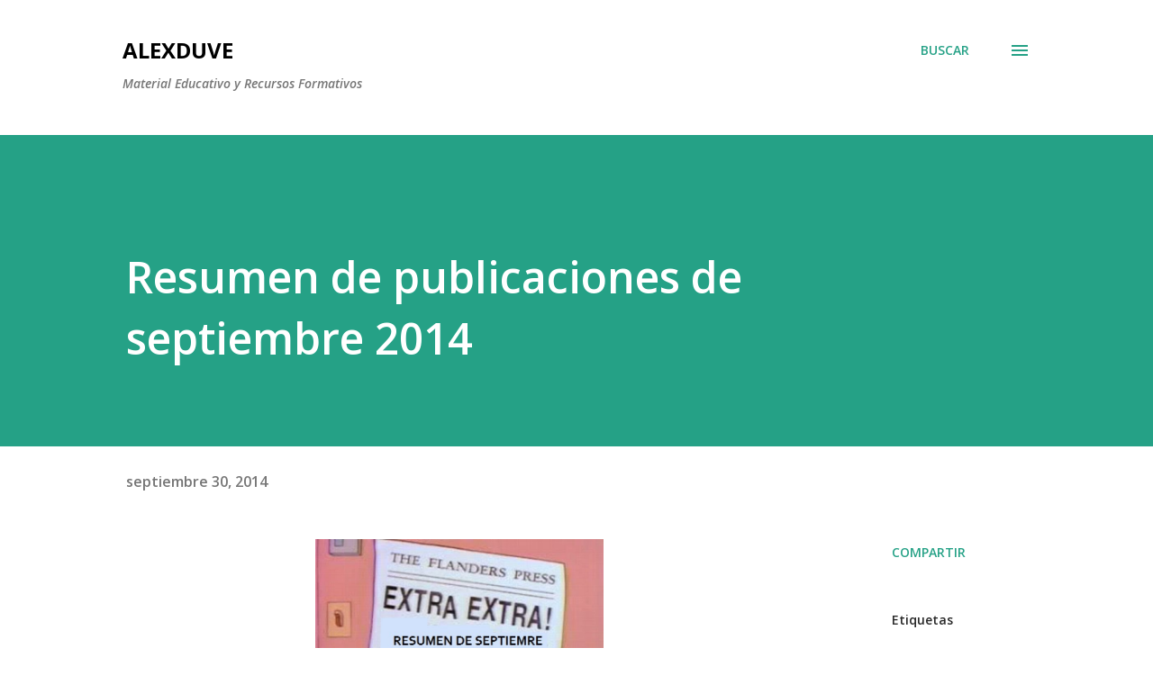

--- FILE ---
content_type: text/html; charset=UTF-8
request_url: https://www.alexduve.com/2014/09/resumen-de-publicaciones-de-septiembre.html
body_size: 30295
content:
<!DOCTYPE html>
<html dir='ltr' lang='es' xmlns='http://www.w3.org/1999/xhtml' xmlns:b='http://www.google.com/2005/gml/b' xmlns:data='http://www.google.com/2005/gml/data' xmlns:expr='http://www.google.com/2005/gml/expr'>
<head>
<meta content='width=device-width, initial-scale=1' name='viewport'/>
<title>Resumen de publicaciones de septiembre 2014</title>
<meta content='text/html; charset=UTF-8' http-equiv='Content-Type'/>
<!-- Chrome, Firefox OS and Opera -->
<meta content='#ffffff' name='theme-color'/>
<!-- Windows Phone -->
<meta content='#ffffff' name='msapplication-navbutton-color'/>
<meta content='blogger' name='generator'/>
<link href='https://www.alexduve.com/favicon.ico' rel='icon' type='image/x-icon'/>
<link href='https://www.alexduve.com/2014/09/resumen-de-publicaciones-de-septiembre.html' rel='canonical'/>
<link rel="alternate" type="application/atom+xml" title="AlexDuve  - Atom" href="https://www.alexduve.com/feeds/posts/default" />
<link rel="alternate" type="application/rss+xml" title="AlexDuve  - RSS" href="https://www.alexduve.com/feeds/posts/default?alt=rss" />
<link rel="service.post" type="application/atom+xml" title="AlexDuve  - Atom" href="https://www.blogger.com/feeds/6147319029943136386/posts/default" />

<link rel="alternate" type="application/atom+xml" title="AlexDuve  - Atom" href="https://www.alexduve.com/feeds/5841475278310384119/comments/default" />
<!--Can't find substitution for tag [blog.ieCssRetrofitLinks]-->
<link href='https://blogger.googleusercontent.com/img/b/R29vZ2xl/AVvXsEg4co-skG6Dfq6nZMAQOtGo6SDlmSjhCyoH78YkEyOxSAn9TQt-ZtiiI3TZD1CeSjT0RdehTWqdW6RnkBYJkDYKTikGMxvzDWLKdW81pPnJzUtVbgtxF3VlTtDmmd1zompLIqqAZSm48xtT/s1600/resumen.jpg' rel='image_src'/>
<meta content='https://www.alexduve.com/2014/09/resumen-de-publicaciones-de-septiembre.html' property='og:url'/>
<meta content='Resumen de publicaciones de septiembre 2014' property='og:title'/>
<meta content='Material educativo para educación básica (preescolar, primaria y secundaria), recursos formativos e metodología de la investigación,' property='og:description'/>
<meta content='https://blogger.googleusercontent.com/img/b/R29vZ2xl/AVvXsEg4co-skG6Dfq6nZMAQOtGo6SDlmSjhCyoH78YkEyOxSAn9TQt-ZtiiI3TZD1CeSjT0RdehTWqdW6RnkBYJkDYKTikGMxvzDWLKdW81pPnJzUtVbgtxF3VlTtDmmd1zompLIqqAZSm48xtT/w1200-h630-p-k-no-nu/resumen.jpg' property='og:image'/>
<meta content='ze840p3xy6qu2ee090cnqgh5arqb9d' name='facebook-domain-verification'/>
<style type='text/css'>@font-face{font-family:'Dancing Script';font-style:normal;font-weight:400;font-display:swap;src:url(//fonts.gstatic.com/s/dancingscript/v29/If2cXTr6YS-zF4S-kcSWSVi_sxjsohD9F50Ruu7BMSo3Rep8hNX6plRPjLo.woff2)format('woff2');unicode-range:U+0102-0103,U+0110-0111,U+0128-0129,U+0168-0169,U+01A0-01A1,U+01AF-01B0,U+0300-0301,U+0303-0304,U+0308-0309,U+0323,U+0329,U+1EA0-1EF9,U+20AB;}@font-face{font-family:'Dancing Script';font-style:normal;font-weight:400;font-display:swap;src:url(//fonts.gstatic.com/s/dancingscript/v29/If2cXTr6YS-zF4S-kcSWSVi_sxjsohD9F50Ruu7BMSo3ROp8hNX6plRPjLo.woff2)format('woff2');unicode-range:U+0100-02BA,U+02BD-02C5,U+02C7-02CC,U+02CE-02D7,U+02DD-02FF,U+0304,U+0308,U+0329,U+1D00-1DBF,U+1E00-1E9F,U+1EF2-1EFF,U+2020,U+20A0-20AB,U+20AD-20C0,U+2113,U+2C60-2C7F,U+A720-A7FF;}@font-face{font-family:'Dancing Script';font-style:normal;font-weight:400;font-display:swap;src:url(//fonts.gstatic.com/s/dancingscript/v29/If2cXTr6YS-zF4S-kcSWSVi_sxjsohD9F50Ruu7BMSo3Sup8hNX6plRP.woff2)format('woff2');unicode-range:U+0000-00FF,U+0131,U+0152-0153,U+02BB-02BC,U+02C6,U+02DA,U+02DC,U+0304,U+0308,U+0329,U+2000-206F,U+20AC,U+2122,U+2191,U+2193,U+2212,U+2215,U+FEFF,U+FFFD;}@font-face{font-family:'EB Garamond';font-style:italic;font-weight:600;font-display:swap;src:url(//fonts.gstatic.com/s/ebgaramond/v32/SlGFmQSNjdsmc35JDF1K5GRwUjcdlttVFm-rI7diR79wU6i1hGFJRvzr2Q.woff2)format('woff2');unicode-range:U+0460-052F,U+1C80-1C8A,U+20B4,U+2DE0-2DFF,U+A640-A69F,U+FE2E-FE2F;}@font-face{font-family:'EB Garamond';font-style:italic;font-weight:600;font-display:swap;src:url(//fonts.gstatic.com/s/ebgaramond/v32/SlGFmQSNjdsmc35JDF1K5GRwUjcdlttVFm-rI7diR795U6i1hGFJRvzr2Q.woff2)format('woff2');unicode-range:U+0301,U+0400-045F,U+0490-0491,U+04B0-04B1,U+2116;}@font-face{font-family:'EB Garamond';font-style:italic;font-weight:600;font-display:swap;src:url(//fonts.gstatic.com/s/ebgaramond/v32/SlGFmQSNjdsmc35JDF1K5GRwUjcdlttVFm-rI7diR79xU6i1hGFJRvzr2Q.woff2)format('woff2');unicode-range:U+1F00-1FFF;}@font-face{font-family:'EB Garamond';font-style:italic;font-weight:600;font-display:swap;src:url(//fonts.gstatic.com/s/ebgaramond/v32/SlGFmQSNjdsmc35JDF1K5GRwUjcdlttVFm-rI7diR79-U6i1hGFJRvzr2Q.woff2)format('woff2');unicode-range:U+0370-0377,U+037A-037F,U+0384-038A,U+038C,U+038E-03A1,U+03A3-03FF;}@font-face{font-family:'EB Garamond';font-style:italic;font-weight:600;font-display:swap;src:url(//fonts.gstatic.com/s/ebgaramond/v32/SlGFmQSNjdsmc35JDF1K5GRwUjcdlttVFm-rI7diR79yU6i1hGFJRvzr2Q.woff2)format('woff2');unicode-range:U+0102-0103,U+0110-0111,U+0128-0129,U+0168-0169,U+01A0-01A1,U+01AF-01B0,U+0300-0301,U+0303-0304,U+0308-0309,U+0323,U+0329,U+1EA0-1EF9,U+20AB;}@font-face{font-family:'EB Garamond';font-style:italic;font-weight:600;font-display:swap;src:url(//fonts.gstatic.com/s/ebgaramond/v32/SlGFmQSNjdsmc35JDF1K5GRwUjcdlttVFm-rI7diR79zU6i1hGFJRvzr2Q.woff2)format('woff2');unicode-range:U+0100-02BA,U+02BD-02C5,U+02C7-02CC,U+02CE-02D7,U+02DD-02FF,U+0304,U+0308,U+0329,U+1D00-1DBF,U+1E00-1E9F,U+1EF2-1EFF,U+2020,U+20A0-20AB,U+20AD-20C0,U+2113,U+2C60-2C7F,U+A720-A7FF;}@font-face{font-family:'EB Garamond';font-style:italic;font-weight:600;font-display:swap;src:url(//fonts.gstatic.com/s/ebgaramond/v32/SlGFmQSNjdsmc35JDF1K5GRwUjcdlttVFm-rI7diR799U6i1hGFJRvw.woff2)format('woff2');unicode-range:U+0000-00FF,U+0131,U+0152-0153,U+02BB-02BC,U+02C6,U+02DA,U+02DC,U+0304,U+0308,U+0329,U+2000-206F,U+20AC,U+2122,U+2191,U+2193,U+2212,U+2215,U+FEFF,U+FFFD;}@font-face{font-family:'EB Garamond';font-style:normal;font-weight:400;font-display:swap;src:url(//fonts.gstatic.com/s/ebgaramond/v32/SlGDmQSNjdsmc35JDF1K5E55YMjF_7DPuGi-6_RkCY9_WamXgHlIbvw.woff2)format('woff2');unicode-range:U+0460-052F,U+1C80-1C8A,U+20B4,U+2DE0-2DFF,U+A640-A69F,U+FE2E-FE2F;}@font-face{font-family:'EB Garamond';font-style:normal;font-weight:400;font-display:swap;src:url(//fonts.gstatic.com/s/ebgaramond/v32/SlGDmQSNjdsmc35JDF1K5E55YMjF_7DPuGi-6_RkAI9_WamXgHlIbvw.woff2)format('woff2');unicode-range:U+0301,U+0400-045F,U+0490-0491,U+04B0-04B1,U+2116;}@font-face{font-family:'EB Garamond';font-style:normal;font-weight:400;font-display:swap;src:url(//fonts.gstatic.com/s/ebgaramond/v32/SlGDmQSNjdsmc35JDF1K5E55YMjF_7DPuGi-6_RkCI9_WamXgHlIbvw.woff2)format('woff2');unicode-range:U+1F00-1FFF;}@font-face{font-family:'EB Garamond';font-style:normal;font-weight:400;font-display:swap;src:url(//fonts.gstatic.com/s/ebgaramond/v32/SlGDmQSNjdsmc35JDF1K5E55YMjF_7DPuGi-6_RkB49_WamXgHlIbvw.woff2)format('woff2');unicode-range:U+0370-0377,U+037A-037F,U+0384-038A,U+038C,U+038E-03A1,U+03A3-03FF;}@font-face{font-family:'EB Garamond';font-style:normal;font-weight:400;font-display:swap;src:url(//fonts.gstatic.com/s/ebgaramond/v32/SlGDmQSNjdsmc35JDF1K5E55YMjF_7DPuGi-6_RkC49_WamXgHlIbvw.woff2)format('woff2');unicode-range:U+0102-0103,U+0110-0111,U+0128-0129,U+0168-0169,U+01A0-01A1,U+01AF-01B0,U+0300-0301,U+0303-0304,U+0308-0309,U+0323,U+0329,U+1EA0-1EF9,U+20AB;}@font-face{font-family:'EB Garamond';font-style:normal;font-weight:400;font-display:swap;src:url(//fonts.gstatic.com/s/ebgaramond/v32/SlGDmQSNjdsmc35JDF1K5E55YMjF_7DPuGi-6_RkCo9_WamXgHlIbvw.woff2)format('woff2');unicode-range:U+0100-02BA,U+02BD-02C5,U+02C7-02CC,U+02CE-02D7,U+02DD-02FF,U+0304,U+0308,U+0329,U+1D00-1DBF,U+1E00-1E9F,U+1EF2-1EFF,U+2020,U+20A0-20AB,U+20AD-20C0,U+2113,U+2C60-2C7F,U+A720-A7FF;}@font-face{font-family:'EB Garamond';font-style:normal;font-weight:400;font-display:swap;src:url(//fonts.gstatic.com/s/ebgaramond/v32/SlGDmQSNjdsmc35JDF1K5E55YMjF_7DPuGi-6_RkBI9_WamXgHlI.woff2)format('woff2');unicode-range:U+0000-00FF,U+0131,U+0152-0153,U+02BB-02BC,U+02C6,U+02DA,U+02DC,U+0304,U+0308,U+0329,U+2000-206F,U+20AC,U+2122,U+2191,U+2193,U+2212,U+2215,U+FEFF,U+FFFD;}@font-face{font-family:'Lato';font-style:italic;font-weight:700;font-display:swap;src:url(//fonts.gstatic.com/s/lato/v25/S6u_w4BMUTPHjxsI5wq_FQftx9897sxZ.woff2)format('woff2');unicode-range:U+0100-02BA,U+02BD-02C5,U+02C7-02CC,U+02CE-02D7,U+02DD-02FF,U+0304,U+0308,U+0329,U+1D00-1DBF,U+1E00-1E9F,U+1EF2-1EFF,U+2020,U+20A0-20AB,U+20AD-20C0,U+2113,U+2C60-2C7F,U+A720-A7FF;}@font-face{font-family:'Lato';font-style:italic;font-weight:700;font-display:swap;src:url(//fonts.gstatic.com/s/lato/v25/S6u_w4BMUTPHjxsI5wq_Gwftx9897g.woff2)format('woff2');unicode-range:U+0000-00FF,U+0131,U+0152-0153,U+02BB-02BC,U+02C6,U+02DA,U+02DC,U+0304,U+0308,U+0329,U+2000-206F,U+20AC,U+2122,U+2191,U+2193,U+2212,U+2215,U+FEFF,U+FFFD;}@font-face{font-family:'Lato';font-style:normal;font-weight:400;font-display:swap;src:url(//fonts.gstatic.com/s/lato/v25/S6uyw4BMUTPHjxAwXiWtFCfQ7A.woff2)format('woff2');unicode-range:U+0100-02BA,U+02BD-02C5,U+02C7-02CC,U+02CE-02D7,U+02DD-02FF,U+0304,U+0308,U+0329,U+1D00-1DBF,U+1E00-1E9F,U+1EF2-1EFF,U+2020,U+20A0-20AB,U+20AD-20C0,U+2113,U+2C60-2C7F,U+A720-A7FF;}@font-face{font-family:'Lato';font-style:normal;font-weight:400;font-display:swap;src:url(//fonts.gstatic.com/s/lato/v25/S6uyw4BMUTPHjx4wXiWtFCc.woff2)format('woff2');unicode-range:U+0000-00FF,U+0131,U+0152-0153,U+02BB-02BC,U+02C6,U+02DA,U+02DC,U+0304,U+0308,U+0329,U+2000-206F,U+20AC,U+2122,U+2191,U+2193,U+2212,U+2215,U+FEFF,U+FFFD;}@font-face{font-family:'Lato';font-style:normal;font-weight:700;font-display:swap;src:url(//fonts.gstatic.com/s/lato/v25/S6u9w4BMUTPHh6UVSwaPGQ3q5d0N7w.woff2)format('woff2');unicode-range:U+0100-02BA,U+02BD-02C5,U+02C7-02CC,U+02CE-02D7,U+02DD-02FF,U+0304,U+0308,U+0329,U+1D00-1DBF,U+1E00-1E9F,U+1EF2-1EFF,U+2020,U+20A0-20AB,U+20AD-20C0,U+2113,U+2C60-2C7F,U+A720-A7FF;}@font-face{font-family:'Lato';font-style:normal;font-weight:700;font-display:swap;src:url(//fonts.gstatic.com/s/lato/v25/S6u9w4BMUTPHh6UVSwiPGQ3q5d0.woff2)format('woff2');unicode-range:U+0000-00FF,U+0131,U+0152-0153,U+02BB-02BC,U+02C6,U+02DA,U+02DC,U+0304,U+0308,U+0329,U+2000-206F,U+20AC,U+2122,U+2191,U+2193,U+2212,U+2215,U+FEFF,U+FFFD;}@font-face{font-family:'Lato';font-style:normal;font-weight:900;font-display:swap;src:url(//fonts.gstatic.com/s/lato/v25/S6u9w4BMUTPHh50XSwaPGQ3q5d0N7w.woff2)format('woff2');unicode-range:U+0100-02BA,U+02BD-02C5,U+02C7-02CC,U+02CE-02D7,U+02DD-02FF,U+0304,U+0308,U+0329,U+1D00-1DBF,U+1E00-1E9F,U+1EF2-1EFF,U+2020,U+20A0-20AB,U+20AD-20C0,U+2113,U+2C60-2C7F,U+A720-A7FF;}@font-face{font-family:'Lato';font-style:normal;font-weight:900;font-display:swap;src:url(//fonts.gstatic.com/s/lato/v25/S6u9w4BMUTPHh50XSwiPGQ3q5d0.woff2)format('woff2');unicode-range:U+0000-00FF,U+0131,U+0152-0153,U+02BB-02BC,U+02C6,U+02DA,U+02DC,U+0304,U+0308,U+0329,U+2000-206F,U+20AC,U+2122,U+2191,U+2193,U+2212,U+2215,U+FEFF,U+FFFD;}@font-face{font-family:'Lora';font-style:normal;font-weight:400;font-display:swap;src:url(//fonts.gstatic.com/s/lora/v37/0QI6MX1D_JOuGQbT0gvTJPa787weuxJMkq18ndeYxZ2JTg.woff2)format('woff2');unicode-range:U+0460-052F,U+1C80-1C8A,U+20B4,U+2DE0-2DFF,U+A640-A69F,U+FE2E-FE2F;}@font-face{font-family:'Lora';font-style:normal;font-weight:400;font-display:swap;src:url(//fonts.gstatic.com/s/lora/v37/0QI6MX1D_JOuGQbT0gvTJPa787weuxJFkq18ndeYxZ2JTg.woff2)format('woff2');unicode-range:U+0301,U+0400-045F,U+0490-0491,U+04B0-04B1,U+2116;}@font-face{font-family:'Lora';font-style:normal;font-weight:400;font-display:swap;src:url(//fonts.gstatic.com/s/lora/v37/0QI6MX1D_JOuGQbT0gvTJPa787weuxI9kq18ndeYxZ2JTg.woff2)format('woff2');unicode-range:U+0302-0303,U+0305,U+0307-0308,U+0310,U+0312,U+0315,U+031A,U+0326-0327,U+032C,U+032F-0330,U+0332-0333,U+0338,U+033A,U+0346,U+034D,U+0391-03A1,U+03A3-03A9,U+03B1-03C9,U+03D1,U+03D5-03D6,U+03F0-03F1,U+03F4-03F5,U+2016-2017,U+2034-2038,U+203C,U+2040,U+2043,U+2047,U+2050,U+2057,U+205F,U+2070-2071,U+2074-208E,U+2090-209C,U+20D0-20DC,U+20E1,U+20E5-20EF,U+2100-2112,U+2114-2115,U+2117-2121,U+2123-214F,U+2190,U+2192,U+2194-21AE,U+21B0-21E5,U+21F1-21F2,U+21F4-2211,U+2213-2214,U+2216-22FF,U+2308-230B,U+2310,U+2319,U+231C-2321,U+2336-237A,U+237C,U+2395,U+239B-23B7,U+23D0,U+23DC-23E1,U+2474-2475,U+25AF,U+25B3,U+25B7,U+25BD,U+25C1,U+25CA,U+25CC,U+25FB,U+266D-266F,U+27C0-27FF,U+2900-2AFF,U+2B0E-2B11,U+2B30-2B4C,U+2BFE,U+3030,U+FF5B,U+FF5D,U+1D400-1D7FF,U+1EE00-1EEFF;}@font-face{font-family:'Lora';font-style:normal;font-weight:400;font-display:swap;src:url(//fonts.gstatic.com/s/lora/v37/0QI6MX1D_JOuGQbT0gvTJPa787weuxIvkq18ndeYxZ2JTg.woff2)format('woff2');unicode-range:U+0001-000C,U+000E-001F,U+007F-009F,U+20DD-20E0,U+20E2-20E4,U+2150-218F,U+2190,U+2192,U+2194-2199,U+21AF,U+21E6-21F0,U+21F3,U+2218-2219,U+2299,U+22C4-22C6,U+2300-243F,U+2440-244A,U+2460-24FF,U+25A0-27BF,U+2800-28FF,U+2921-2922,U+2981,U+29BF,U+29EB,U+2B00-2BFF,U+4DC0-4DFF,U+FFF9-FFFB,U+10140-1018E,U+10190-1019C,U+101A0,U+101D0-101FD,U+102E0-102FB,U+10E60-10E7E,U+1D2C0-1D2D3,U+1D2E0-1D37F,U+1F000-1F0FF,U+1F100-1F1AD,U+1F1E6-1F1FF,U+1F30D-1F30F,U+1F315,U+1F31C,U+1F31E,U+1F320-1F32C,U+1F336,U+1F378,U+1F37D,U+1F382,U+1F393-1F39F,U+1F3A7-1F3A8,U+1F3AC-1F3AF,U+1F3C2,U+1F3C4-1F3C6,U+1F3CA-1F3CE,U+1F3D4-1F3E0,U+1F3ED,U+1F3F1-1F3F3,U+1F3F5-1F3F7,U+1F408,U+1F415,U+1F41F,U+1F426,U+1F43F,U+1F441-1F442,U+1F444,U+1F446-1F449,U+1F44C-1F44E,U+1F453,U+1F46A,U+1F47D,U+1F4A3,U+1F4B0,U+1F4B3,U+1F4B9,U+1F4BB,U+1F4BF,U+1F4C8-1F4CB,U+1F4D6,U+1F4DA,U+1F4DF,U+1F4E3-1F4E6,U+1F4EA-1F4ED,U+1F4F7,U+1F4F9-1F4FB,U+1F4FD-1F4FE,U+1F503,U+1F507-1F50B,U+1F50D,U+1F512-1F513,U+1F53E-1F54A,U+1F54F-1F5FA,U+1F610,U+1F650-1F67F,U+1F687,U+1F68D,U+1F691,U+1F694,U+1F698,U+1F6AD,U+1F6B2,U+1F6B9-1F6BA,U+1F6BC,U+1F6C6-1F6CF,U+1F6D3-1F6D7,U+1F6E0-1F6EA,U+1F6F0-1F6F3,U+1F6F7-1F6FC,U+1F700-1F7FF,U+1F800-1F80B,U+1F810-1F847,U+1F850-1F859,U+1F860-1F887,U+1F890-1F8AD,U+1F8B0-1F8BB,U+1F8C0-1F8C1,U+1F900-1F90B,U+1F93B,U+1F946,U+1F984,U+1F996,U+1F9E9,U+1FA00-1FA6F,U+1FA70-1FA7C,U+1FA80-1FA89,U+1FA8F-1FAC6,U+1FACE-1FADC,U+1FADF-1FAE9,U+1FAF0-1FAF8,U+1FB00-1FBFF;}@font-face{font-family:'Lora';font-style:normal;font-weight:400;font-display:swap;src:url(//fonts.gstatic.com/s/lora/v37/0QI6MX1D_JOuGQbT0gvTJPa787weuxJOkq18ndeYxZ2JTg.woff2)format('woff2');unicode-range:U+0102-0103,U+0110-0111,U+0128-0129,U+0168-0169,U+01A0-01A1,U+01AF-01B0,U+0300-0301,U+0303-0304,U+0308-0309,U+0323,U+0329,U+1EA0-1EF9,U+20AB;}@font-face{font-family:'Lora';font-style:normal;font-weight:400;font-display:swap;src:url(//fonts.gstatic.com/s/lora/v37/0QI6MX1D_JOuGQbT0gvTJPa787weuxJPkq18ndeYxZ2JTg.woff2)format('woff2');unicode-range:U+0100-02BA,U+02BD-02C5,U+02C7-02CC,U+02CE-02D7,U+02DD-02FF,U+0304,U+0308,U+0329,U+1D00-1DBF,U+1E00-1E9F,U+1EF2-1EFF,U+2020,U+20A0-20AB,U+20AD-20C0,U+2113,U+2C60-2C7F,U+A720-A7FF;}@font-face{font-family:'Lora';font-style:normal;font-weight:400;font-display:swap;src:url(//fonts.gstatic.com/s/lora/v37/0QI6MX1D_JOuGQbT0gvTJPa787weuxJBkq18ndeYxZ0.woff2)format('woff2');unicode-range:U+0000-00FF,U+0131,U+0152-0153,U+02BB-02BC,U+02C6,U+02DA,U+02DC,U+0304,U+0308,U+0329,U+2000-206F,U+20AC,U+2122,U+2191,U+2193,U+2212,U+2215,U+FEFF,U+FFFD;}@font-face{font-family:'Open Sans';font-style:italic;font-weight:600;font-stretch:100%;font-display:swap;src:url(//fonts.gstatic.com/s/opensans/v44/memtYaGs126MiZpBA-UFUIcVXSCEkx2cmqvXlWqWtE6FxZCJgvAQ.woff2)format('woff2');unicode-range:U+0460-052F,U+1C80-1C8A,U+20B4,U+2DE0-2DFF,U+A640-A69F,U+FE2E-FE2F;}@font-face{font-family:'Open Sans';font-style:italic;font-weight:600;font-stretch:100%;font-display:swap;src:url(//fonts.gstatic.com/s/opensans/v44/memtYaGs126MiZpBA-UFUIcVXSCEkx2cmqvXlWqWvU6FxZCJgvAQ.woff2)format('woff2');unicode-range:U+0301,U+0400-045F,U+0490-0491,U+04B0-04B1,U+2116;}@font-face{font-family:'Open Sans';font-style:italic;font-weight:600;font-stretch:100%;font-display:swap;src:url(//fonts.gstatic.com/s/opensans/v44/memtYaGs126MiZpBA-UFUIcVXSCEkx2cmqvXlWqWtU6FxZCJgvAQ.woff2)format('woff2');unicode-range:U+1F00-1FFF;}@font-face{font-family:'Open Sans';font-style:italic;font-weight:600;font-stretch:100%;font-display:swap;src:url(//fonts.gstatic.com/s/opensans/v44/memtYaGs126MiZpBA-UFUIcVXSCEkx2cmqvXlWqWuk6FxZCJgvAQ.woff2)format('woff2');unicode-range:U+0370-0377,U+037A-037F,U+0384-038A,U+038C,U+038E-03A1,U+03A3-03FF;}@font-face{font-family:'Open Sans';font-style:italic;font-weight:600;font-stretch:100%;font-display:swap;src:url(//fonts.gstatic.com/s/opensans/v44/memtYaGs126MiZpBA-UFUIcVXSCEkx2cmqvXlWqWu06FxZCJgvAQ.woff2)format('woff2');unicode-range:U+0307-0308,U+0590-05FF,U+200C-2010,U+20AA,U+25CC,U+FB1D-FB4F;}@font-face{font-family:'Open Sans';font-style:italic;font-weight:600;font-stretch:100%;font-display:swap;src:url(//fonts.gstatic.com/s/opensans/v44/memtYaGs126MiZpBA-UFUIcVXSCEkx2cmqvXlWqWxU6FxZCJgvAQ.woff2)format('woff2');unicode-range:U+0302-0303,U+0305,U+0307-0308,U+0310,U+0312,U+0315,U+031A,U+0326-0327,U+032C,U+032F-0330,U+0332-0333,U+0338,U+033A,U+0346,U+034D,U+0391-03A1,U+03A3-03A9,U+03B1-03C9,U+03D1,U+03D5-03D6,U+03F0-03F1,U+03F4-03F5,U+2016-2017,U+2034-2038,U+203C,U+2040,U+2043,U+2047,U+2050,U+2057,U+205F,U+2070-2071,U+2074-208E,U+2090-209C,U+20D0-20DC,U+20E1,U+20E5-20EF,U+2100-2112,U+2114-2115,U+2117-2121,U+2123-214F,U+2190,U+2192,U+2194-21AE,U+21B0-21E5,U+21F1-21F2,U+21F4-2211,U+2213-2214,U+2216-22FF,U+2308-230B,U+2310,U+2319,U+231C-2321,U+2336-237A,U+237C,U+2395,U+239B-23B7,U+23D0,U+23DC-23E1,U+2474-2475,U+25AF,U+25B3,U+25B7,U+25BD,U+25C1,U+25CA,U+25CC,U+25FB,U+266D-266F,U+27C0-27FF,U+2900-2AFF,U+2B0E-2B11,U+2B30-2B4C,U+2BFE,U+3030,U+FF5B,U+FF5D,U+1D400-1D7FF,U+1EE00-1EEFF;}@font-face{font-family:'Open Sans';font-style:italic;font-weight:600;font-stretch:100%;font-display:swap;src:url(//fonts.gstatic.com/s/opensans/v44/memtYaGs126MiZpBA-UFUIcVXSCEkx2cmqvXlWqW106FxZCJgvAQ.woff2)format('woff2');unicode-range:U+0001-000C,U+000E-001F,U+007F-009F,U+20DD-20E0,U+20E2-20E4,U+2150-218F,U+2190,U+2192,U+2194-2199,U+21AF,U+21E6-21F0,U+21F3,U+2218-2219,U+2299,U+22C4-22C6,U+2300-243F,U+2440-244A,U+2460-24FF,U+25A0-27BF,U+2800-28FF,U+2921-2922,U+2981,U+29BF,U+29EB,U+2B00-2BFF,U+4DC0-4DFF,U+FFF9-FFFB,U+10140-1018E,U+10190-1019C,U+101A0,U+101D0-101FD,U+102E0-102FB,U+10E60-10E7E,U+1D2C0-1D2D3,U+1D2E0-1D37F,U+1F000-1F0FF,U+1F100-1F1AD,U+1F1E6-1F1FF,U+1F30D-1F30F,U+1F315,U+1F31C,U+1F31E,U+1F320-1F32C,U+1F336,U+1F378,U+1F37D,U+1F382,U+1F393-1F39F,U+1F3A7-1F3A8,U+1F3AC-1F3AF,U+1F3C2,U+1F3C4-1F3C6,U+1F3CA-1F3CE,U+1F3D4-1F3E0,U+1F3ED,U+1F3F1-1F3F3,U+1F3F5-1F3F7,U+1F408,U+1F415,U+1F41F,U+1F426,U+1F43F,U+1F441-1F442,U+1F444,U+1F446-1F449,U+1F44C-1F44E,U+1F453,U+1F46A,U+1F47D,U+1F4A3,U+1F4B0,U+1F4B3,U+1F4B9,U+1F4BB,U+1F4BF,U+1F4C8-1F4CB,U+1F4D6,U+1F4DA,U+1F4DF,U+1F4E3-1F4E6,U+1F4EA-1F4ED,U+1F4F7,U+1F4F9-1F4FB,U+1F4FD-1F4FE,U+1F503,U+1F507-1F50B,U+1F50D,U+1F512-1F513,U+1F53E-1F54A,U+1F54F-1F5FA,U+1F610,U+1F650-1F67F,U+1F687,U+1F68D,U+1F691,U+1F694,U+1F698,U+1F6AD,U+1F6B2,U+1F6B9-1F6BA,U+1F6BC,U+1F6C6-1F6CF,U+1F6D3-1F6D7,U+1F6E0-1F6EA,U+1F6F0-1F6F3,U+1F6F7-1F6FC,U+1F700-1F7FF,U+1F800-1F80B,U+1F810-1F847,U+1F850-1F859,U+1F860-1F887,U+1F890-1F8AD,U+1F8B0-1F8BB,U+1F8C0-1F8C1,U+1F900-1F90B,U+1F93B,U+1F946,U+1F984,U+1F996,U+1F9E9,U+1FA00-1FA6F,U+1FA70-1FA7C,U+1FA80-1FA89,U+1FA8F-1FAC6,U+1FACE-1FADC,U+1FADF-1FAE9,U+1FAF0-1FAF8,U+1FB00-1FBFF;}@font-face{font-family:'Open Sans';font-style:italic;font-weight:600;font-stretch:100%;font-display:swap;src:url(//fonts.gstatic.com/s/opensans/v44/memtYaGs126MiZpBA-UFUIcVXSCEkx2cmqvXlWqWtk6FxZCJgvAQ.woff2)format('woff2');unicode-range:U+0102-0103,U+0110-0111,U+0128-0129,U+0168-0169,U+01A0-01A1,U+01AF-01B0,U+0300-0301,U+0303-0304,U+0308-0309,U+0323,U+0329,U+1EA0-1EF9,U+20AB;}@font-face{font-family:'Open Sans';font-style:italic;font-weight:600;font-stretch:100%;font-display:swap;src:url(//fonts.gstatic.com/s/opensans/v44/memtYaGs126MiZpBA-UFUIcVXSCEkx2cmqvXlWqWt06FxZCJgvAQ.woff2)format('woff2');unicode-range:U+0100-02BA,U+02BD-02C5,U+02C7-02CC,U+02CE-02D7,U+02DD-02FF,U+0304,U+0308,U+0329,U+1D00-1DBF,U+1E00-1E9F,U+1EF2-1EFF,U+2020,U+20A0-20AB,U+20AD-20C0,U+2113,U+2C60-2C7F,U+A720-A7FF;}@font-face{font-family:'Open Sans';font-style:italic;font-weight:600;font-stretch:100%;font-display:swap;src:url(//fonts.gstatic.com/s/opensans/v44/memtYaGs126MiZpBA-UFUIcVXSCEkx2cmqvXlWqWuU6FxZCJgg.woff2)format('woff2');unicode-range:U+0000-00FF,U+0131,U+0152-0153,U+02BB-02BC,U+02C6,U+02DA,U+02DC,U+0304,U+0308,U+0329,U+2000-206F,U+20AC,U+2122,U+2191,U+2193,U+2212,U+2215,U+FEFF,U+FFFD;}@font-face{font-family:'Open Sans';font-style:italic;font-weight:800;font-stretch:100%;font-display:swap;src:url(//fonts.gstatic.com/s/opensans/v44/memtYaGs126MiZpBA-UFUIcVXSCEkx2cmqvXlWqWtE6FxZCJgvAQ.woff2)format('woff2');unicode-range:U+0460-052F,U+1C80-1C8A,U+20B4,U+2DE0-2DFF,U+A640-A69F,U+FE2E-FE2F;}@font-face{font-family:'Open Sans';font-style:italic;font-weight:800;font-stretch:100%;font-display:swap;src:url(//fonts.gstatic.com/s/opensans/v44/memtYaGs126MiZpBA-UFUIcVXSCEkx2cmqvXlWqWvU6FxZCJgvAQ.woff2)format('woff2');unicode-range:U+0301,U+0400-045F,U+0490-0491,U+04B0-04B1,U+2116;}@font-face{font-family:'Open Sans';font-style:italic;font-weight:800;font-stretch:100%;font-display:swap;src:url(//fonts.gstatic.com/s/opensans/v44/memtYaGs126MiZpBA-UFUIcVXSCEkx2cmqvXlWqWtU6FxZCJgvAQ.woff2)format('woff2');unicode-range:U+1F00-1FFF;}@font-face{font-family:'Open Sans';font-style:italic;font-weight:800;font-stretch:100%;font-display:swap;src:url(//fonts.gstatic.com/s/opensans/v44/memtYaGs126MiZpBA-UFUIcVXSCEkx2cmqvXlWqWuk6FxZCJgvAQ.woff2)format('woff2');unicode-range:U+0370-0377,U+037A-037F,U+0384-038A,U+038C,U+038E-03A1,U+03A3-03FF;}@font-face{font-family:'Open Sans';font-style:italic;font-weight:800;font-stretch:100%;font-display:swap;src:url(//fonts.gstatic.com/s/opensans/v44/memtYaGs126MiZpBA-UFUIcVXSCEkx2cmqvXlWqWu06FxZCJgvAQ.woff2)format('woff2');unicode-range:U+0307-0308,U+0590-05FF,U+200C-2010,U+20AA,U+25CC,U+FB1D-FB4F;}@font-face{font-family:'Open Sans';font-style:italic;font-weight:800;font-stretch:100%;font-display:swap;src:url(//fonts.gstatic.com/s/opensans/v44/memtYaGs126MiZpBA-UFUIcVXSCEkx2cmqvXlWqWxU6FxZCJgvAQ.woff2)format('woff2');unicode-range:U+0302-0303,U+0305,U+0307-0308,U+0310,U+0312,U+0315,U+031A,U+0326-0327,U+032C,U+032F-0330,U+0332-0333,U+0338,U+033A,U+0346,U+034D,U+0391-03A1,U+03A3-03A9,U+03B1-03C9,U+03D1,U+03D5-03D6,U+03F0-03F1,U+03F4-03F5,U+2016-2017,U+2034-2038,U+203C,U+2040,U+2043,U+2047,U+2050,U+2057,U+205F,U+2070-2071,U+2074-208E,U+2090-209C,U+20D0-20DC,U+20E1,U+20E5-20EF,U+2100-2112,U+2114-2115,U+2117-2121,U+2123-214F,U+2190,U+2192,U+2194-21AE,U+21B0-21E5,U+21F1-21F2,U+21F4-2211,U+2213-2214,U+2216-22FF,U+2308-230B,U+2310,U+2319,U+231C-2321,U+2336-237A,U+237C,U+2395,U+239B-23B7,U+23D0,U+23DC-23E1,U+2474-2475,U+25AF,U+25B3,U+25B7,U+25BD,U+25C1,U+25CA,U+25CC,U+25FB,U+266D-266F,U+27C0-27FF,U+2900-2AFF,U+2B0E-2B11,U+2B30-2B4C,U+2BFE,U+3030,U+FF5B,U+FF5D,U+1D400-1D7FF,U+1EE00-1EEFF;}@font-face{font-family:'Open Sans';font-style:italic;font-weight:800;font-stretch:100%;font-display:swap;src:url(//fonts.gstatic.com/s/opensans/v44/memtYaGs126MiZpBA-UFUIcVXSCEkx2cmqvXlWqW106FxZCJgvAQ.woff2)format('woff2');unicode-range:U+0001-000C,U+000E-001F,U+007F-009F,U+20DD-20E0,U+20E2-20E4,U+2150-218F,U+2190,U+2192,U+2194-2199,U+21AF,U+21E6-21F0,U+21F3,U+2218-2219,U+2299,U+22C4-22C6,U+2300-243F,U+2440-244A,U+2460-24FF,U+25A0-27BF,U+2800-28FF,U+2921-2922,U+2981,U+29BF,U+29EB,U+2B00-2BFF,U+4DC0-4DFF,U+FFF9-FFFB,U+10140-1018E,U+10190-1019C,U+101A0,U+101D0-101FD,U+102E0-102FB,U+10E60-10E7E,U+1D2C0-1D2D3,U+1D2E0-1D37F,U+1F000-1F0FF,U+1F100-1F1AD,U+1F1E6-1F1FF,U+1F30D-1F30F,U+1F315,U+1F31C,U+1F31E,U+1F320-1F32C,U+1F336,U+1F378,U+1F37D,U+1F382,U+1F393-1F39F,U+1F3A7-1F3A8,U+1F3AC-1F3AF,U+1F3C2,U+1F3C4-1F3C6,U+1F3CA-1F3CE,U+1F3D4-1F3E0,U+1F3ED,U+1F3F1-1F3F3,U+1F3F5-1F3F7,U+1F408,U+1F415,U+1F41F,U+1F426,U+1F43F,U+1F441-1F442,U+1F444,U+1F446-1F449,U+1F44C-1F44E,U+1F453,U+1F46A,U+1F47D,U+1F4A3,U+1F4B0,U+1F4B3,U+1F4B9,U+1F4BB,U+1F4BF,U+1F4C8-1F4CB,U+1F4D6,U+1F4DA,U+1F4DF,U+1F4E3-1F4E6,U+1F4EA-1F4ED,U+1F4F7,U+1F4F9-1F4FB,U+1F4FD-1F4FE,U+1F503,U+1F507-1F50B,U+1F50D,U+1F512-1F513,U+1F53E-1F54A,U+1F54F-1F5FA,U+1F610,U+1F650-1F67F,U+1F687,U+1F68D,U+1F691,U+1F694,U+1F698,U+1F6AD,U+1F6B2,U+1F6B9-1F6BA,U+1F6BC,U+1F6C6-1F6CF,U+1F6D3-1F6D7,U+1F6E0-1F6EA,U+1F6F0-1F6F3,U+1F6F7-1F6FC,U+1F700-1F7FF,U+1F800-1F80B,U+1F810-1F847,U+1F850-1F859,U+1F860-1F887,U+1F890-1F8AD,U+1F8B0-1F8BB,U+1F8C0-1F8C1,U+1F900-1F90B,U+1F93B,U+1F946,U+1F984,U+1F996,U+1F9E9,U+1FA00-1FA6F,U+1FA70-1FA7C,U+1FA80-1FA89,U+1FA8F-1FAC6,U+1FACE-1FADC,U+1FADF-1FAE9,U+1FAF0-1FAF8,U+1FB00-1FBFF;}@font-face{font-family:'Open Sans';font-style:italic;font-weight:800;font-stretch:100%;font-display:swap;src:url(//fonts.gstatic.com/s/opensans/v44/memtYaGs126MiZpBA-UFUIcVXSCEkx2cmqvXlWqWtk6FxZCJgvAQ.woff2)format('woff2');unicode-range:U+0102-0103,U+0110-0111,U+0128-0129,U+0168-0169,U+01A0-01A1,U+01AF-01B0,U+0300-0301,U+0303-0304,U+0308-0309,U+0323,U+0329,U+1EA0-1EF9,U+20AB;}@font-face{font-family:'Open Sans';font-style:italic;font-weight:800;font-stretch:100%;font-display:swap;src:url(//fonts.gstatic.com/s/opensans/v44/memtYaGs126MiZpBA-UFUIcVXSCEkx2cmqvXlWqWt06FxZCJgvAQ.woff2)format('woff2');unicode-range:U+0100-02BA,U+02BD-02C5,U+02C7-02CC,U+02CE-02D7,U+02DD-02FF,U+0304,U+0308,U+0329,U+1D00-1DBF,U+1E00-1E9F,U+1EF2-1EFF,U+2020,U+20A0-20AB,U+20AD-20C0,U+2113,U+2C60-2C7F,U+A720-A7FF;}@font-face{font-family:'Open Sans';font-style:italic;font-weight:800;font-stretch:100%;font-display:swap;src:url(//fonts.gstatic.com/s/opensans/v44/memtYaGs126MiZpBA-UFUIcVXSCEkx2cmqvXlWqWuU6FxZCJgg.woff2)format('woff2');unicode-range:U+0000-00FF,U+0131,U+0152-0153,U+02BB-02BC,U+02C6,U+02DA,U+02DC,U+0304,U+0308,U+0329,U+2000-206F,U+20AC,U+2122,U+2191,U+2193,U+2212,U+2215,U+FEFF,U+FFFD;}@font-face{font-family:'Open Sans';font-style:normal;font-weight:400;font-stretch:100%;font-display:swap;src:url(//fonts.gstatic.com/s/opensans/v44/memvYaGs126MiZpBA-UvWbX2vVnXBbObj2OVTSKmu0SC55K5gw.woff2)format('woff2');unicode-range:U+0460-052F,U+1C80-1C8A,U+20B4,U+2DE0-2DFF,U+A640-A69F,U+FE2E-FE2F;}@font-face{font-family:'Open Sans';font-style:normal;font-weight:400;font-stretch:100%;font-display:swap;src:url(//fonts.gstatic.com/s/opensans/v44/memvYaGs126MiZpBA-UvWbX2vVnXBbObj2OVTSumu0SC55K5gw.woff2)format('woff2');unicode-range:U+0301,U+0400-045F,U+0490-0491,U+04B0-04B1,U+2116;}@font-face{font-family:'Open Sans';font-style:normal;font-weight:400;font-stretch:100%;font-display:swap;src:url(//fonts.gstatic.com/s/opensans/v44/memvYaGs126MiZpBA-UvWbX2vVnXBbObj2OVTSOmu0SC55K5gw.woff2)format('woff2');unicode-range:U+1F00-1FFF;}@font-face{font-family:'Open Sans';font-style:normal;font-weight:400;font-stretch:100%;font-display:swap;src:url(//fonts.gstatic.com/s/opensans/v44/memvYaGs126MiZpBA-UvWbX2vVnXBbObj2OVTSymu0SC55K5gw.woff2)format('woff2');unicode-range:U+0370-0377,U+037A-037F,U+0384-038A,U+038C,U+038E-03A1,U+03A3-03FF;}@font-face{font-family:'Open Sans';font-style:normal;font-weight:400;font-stretch:100%;font-display:swap;src:url(//fonts.gstatic.com/s/opensans/v44/memvYaGs126MiZpBA-UvWbX2vVnXBbObj2OVTS2mu0SC55K5gw.woff2)format('woff2');unicode-range:U+0307-0308,U+0590-05FF,U+200C-2010,U+20AA,U+25CC,U+FB1D-FB4F;}@font-face{font-family:'Open Sans';font-style:normal;font-weight:400;font-stretch:100%;font-display:swap;src:url(//fonts.gstatic.com/s/opensans/v44/memvYaGs126MiZpBA-UvWbX2vVnXBbObj2OVTVOmu0SC55K5gw.woff2)format('woff2');unicode-range:U+0302-0303,U+0305,U+0307-0308,U+0310,U+0312,U+0315,U+031A,U+0326-0327,U+032C,U+032F-0330,U+0332-0333,U+0338,U+033A,U+0346,U+034D,U+0391-03A1,U+03A3-03A9,U+03B1-03C9,U+03D1,U+03D5-03D6,U+03F0-03F1,U+03F4-03F5,U+2016-2017,U+2034-2038,U+203C,U+2040,U+2043,U+2047,U+2050,U+2057,U+205F,U+2070-2071,U+2074-208E,U+2090-209C,U+20D0-20DC,U+20E1,U+20E5-20EF,U+2100-2112,U+2114-2115,U+2117-2121,U+2123-214F,U+2190,U+2192,U+2194-21AE,U+21B0-21E5,U+21F1-21F2,U+21F4-2211,U+2213-2214,U+2216-22FF,U+2308-230B,U+2310,U+2319,U+231C-2321,U+2336-237A,U+237C,U+2395,U+239B-23B7,U+23D0,U+23DC-23E1,U+2474-2475,U+25AF,U+25B3,U+25B7,U+25BD,U+25C1,U+25CA,U+25CC,U+25FB,U+266D-266F,U+27C0-27FF,U+2900-2AFF,U+2B0E-2B11,U+2B30-2B4C,U+2BFE,U+3030,U+FF5B,U+FF5D,U+1D400-1D7FF,U+1EE00-1EEFF;}@font-face{font-family:'Open Sans';font-style:normal;font-weight:400;font-stretch:100%;font-display:swap;src:url(//fonts.gstatic.com/s/opensans/v44/memvYaGs126MiZpBA-UvWbX2vVnXBbObj2OVTUGmu0SC55K5gw.woff2)format('woff2');unicode-range:U+0001-000C,U+000E-001F,U+007F-009F,U+20DD-20E0,U+20E2-20E4,U+2150-218F,U+2190,U+2192,U+2194-2199,U+21AF,U+21E6-21F0,U+21F3,U+2218-2219,U+2299,U+22C4-22C6,U+2300-243F,U+2440-244A,U+2460-24FF,U+25A0-27BF,U+2800-28FF,U+2921-2922,U+2981,U+29BF,U+29EB,U+2B00-2BFF,U+4DC0-4DFF,U+FFF9-FFFB,U+10140-1018E,U+10190-1019C,U+101A0,U+101D0-101FD,U+102E0-102FB,U+10E60-10E7E,U+1D2C0-1D2D3,U+1D2E0-1D37F,U+1F000-1F0FF,U+1F100-1F1AD,U+1F1E6-1F1FF,U+1F30D-1F30F,U+1F315,U+1F31C,U+1F31E,U+1F320-1F32C,U+1F336,U+1F378,U+1F37D,U+1F382,U+1F393-1F39F,U+1F3A7-1F3A8,U+1F3AC-1F3AF,U+1F3C2,U+1F3C4-1F3C6,U+1F3CA-1F3CE,U+1F3D4-1F3E0,U+1F3ED,U+1F3F1-1F3F3,U+1F3F5-1F3F7,U+1F408,U+1F415,U+1F41F,U+1F426,U+1F43F,U+1F441-1F442,U+1F444,U+1F446-1F449,U+1F44C-1F44E,U+1F453,U+1F46A,U+1F47D,U+1F4A3,U+1F4B0,U+1F4B3,U+1F4B9,U+1F4BB,U+1F4BF,U+1F4C8-1F4CB,U+1F4D6,U+1F4DA,U+1F4DF,U+1F4E3-1F4E6,U+1F4EA-1F4ED,U+1F4F7,U+1F4F9-1F4FB,U+1F4FD-1F4FE,U+1F503,U+1F507-1F50B,U+1F50D,U+1F512-1F513,U+1F53E-1F54A,U+1F54F-1F5FA,U+1F610,U+1F650-1F67F,U+1F687,U+1F68D,U+1F691,U+1F694,U+1F698,U+1F6AD,U+1F6B2,U+1F6B9-1F6BA,U+1F6BC,U+1F6C6-1F6CF,U+1F6D3-1F6D7,U+1F6E0-1F6EA,U+1F6F0-1F6F3,U+1F6F7-1F6FC,U+1F700-1F7FF,U+1F800-1F80B,U+1F810-1F847,U+1F850-1F859,U+1F860-1F887,U+1F890-1F8AD,U+1F8B0-1F8BB,U+1F8C0-1F8C1,U+1F900-1F90B,U+1F93B,U+1F946,U+1F984,U+1F996,U+1F9E9,U+1FA00-1FA6F,U+1FA70-1FA7C,U+1FA80-1FA89,U+1FA8F-1FAC6,U+1FACE-1FADC,U+1FADF-1FAE9,U+1FAF0-1FAF8,U+1FB00-1FBFF;}@font-face{font-family:'Open Sans';font-style:normal;font-weight:400;font-stretch:100%;font-display:swap;src:url(//fonts.gstatic.com/s/opensans/v44/memvYaGs126MiZpBA-UvWbX2vVnXBbObj2OVTSCmu0SC55K5gw.woff2)format('woff2');unicode-range:U+0102-0103,U+0110-0111,U+0128-0129,U+0168-0169,U+01A0-01A1,U+01AF-01B0,U+0300-0301,U+0303-0304,U+0308-0309,U+0323,U+0329,U+1EA0-1EF9,U+20AB;}@font-face{font-family:'Open Sans';font-style:normal;font-weight:400;font-stretch:100%;font-display:swap;src:url(//fonts.gstatic.com/s/opensans/v44/memvYaGs126MiZpBA-UvWbX2vVnXBbObj2OVTSGmu0SC55K5gw.woff2)format('woff2');unicode-range:U+0100-02BA,U+02BD-02C5,U+02C7-02CC,U+02CE-02D7,U+02DD-02FF,U+0304,U+0308,U+0329,U+1D00-1DBF,U+1E00-1E9F,U+1EF2-1EFF,U+2020,U+20A0-20AB,U+20AD-20C0,U+2113,U+2C60-2C7F,U+A720-A7FF;}@font-face{font-family:'Open Sans';font-style:normal;font-weight:400;font-stretch:100%;font-display:swap;src:url(//fonts.gstatic.com/s/opensans/v44/memvYaGs126MiZpBA-UvWbX2vVnXBbObj2OVTS-mu0SC55I.woff2)format('woff2');unicode-range:U+0000-00FF,U+0131,U+0152-0153,U+02BB-02BC,U+02C6,U+02DA,U+02DC,U+0304,U+0308,U+0329,U+2000-206F,U+20AC,U+2122,U+2191,U+2193,U+2212,U+2215,U+FEFF,U+FFFD;}@font-face{font-family:'Open Sans';font-style:normal;font-weight:600;font-stretch:100%;font-display:swap;src:url(//fonts.gstatic.com/s/opensans/v44/memvYaGs126MiZpBA-UvWbX2vVnXBbObj2OVTSKmu0SC55K5gw.woff2)format('woff2');unicode-range:U+0460-052F,U+1C80-1C8A,U+20B4,U+2DE0-2DFF,U+A640-A69F,U+FE2E-FE2F;}@font-face{font-family:'Open Sans';font-style:normal;font-weight:600;font-stretch:100%;font-display:swap;src:url(//fonts.gstatic.com/s/opensans/v44/memvYaGs126MiZpBA-UvWbX2vVnXBbObj2OVTSumu0SC55K5gw.woff2)format('woff2');unicode-range:U+0301,U+0400-045F,U+0490-0491,U+04B0-04B1,U+2116;}@font-face{font-family:'Open Sans';font-style:normal;font-weight:600;font-stretch:100%;font-display:swap;src:url(//fonts.gstatic.com/s/opensans/v44/memvYaGs126MiZpBA-UvWbX2vVnXBbObj2OVTSOmu0SC55K5gw.woff2)format('woff2');unicode-range:U+1F00-1FFF;}@font-face{font-family:'Open Sans';font-style:normal;font-weight:600;font-stretch:100%;font-display:swap;src:url(//fonts.gstatic.com/s/opensans/v44/memvYaGs126MiZpBA-UvWbX2vVnXBbObj2OVTSymu0SC55K5gw.woff2)format('woff2');unicode-range:U+0370-0377,U+037A-037F,U+0384-038A,U+038C,U+038E-03A1,U+03A3-03FF;}@font-face{font-family:'Open Sans';font-style:normal;font-weight:600;font-stretch:100%;font-display:swap;src:url(//fonts.gstatic.com/s/opensans/v44/memvYaGs126MiZpBA-UvWbX2vVnXBbObj2OVTS2mu0SC55K5gw.woff2)format('woff2');unicode-range:U+0307-0308,U+0590-05FF,U+200C-2010,U+20AA,U+25CC,U+FB1D-FB4F;}@font-face{font-family:'Open Sans';font-style:normal;font-weight:600;font-stretch:100%;font-display:swap;src:url(//fonts.gstatic.com/s/opensans/v44/memvYaGs126MiZpBA-UvWbX2vVnXBbObj2OVTVOmu0SC55K5gw.woff2)format('woff2');unicode-range:U+0302-0303,U+0305,U+0307-0308,U+0310,U+0312,U+0315,U+031A,U+0326-0327,U+032C,U+032F-0330,U+0332-0333,U+0338,U+033A,U+0346,U+034D,U+0391-03A1,U+03A3-03A9,U+03B1-03C9,U+03D1,U+03D5-03D6,U+03F0-03F1,U+03F4-03F5,U+2016-2017,U+2034-2038,U+203C,U+2040,U+2043,U+2047,U+2050,U+2057,U+205F,U+2070-2071,U+2074-208E,U+2090-209C,U+20D0-20DC,U+20E1,U+20E5-20EF,U+2100-2112,U+2114-2115,U+2117-2121,U+2123-214F,U+2190,U+2192,U+2194-21AE,U+21B0-21E5,U+21F1-21F2,U+21F4-2211,U+2213-2214,U+2216-22FF,U+2308-230B,U+2310,U+2319,U+231C-2321,U+2336-237A,U+237C,U+2395,U+239B-23B7,U+23D0,U+23DC-23E1,U+2474-2475,U+25AF,U+25B3,U+25B7,U+25BD,U+25C1,U+25CA,U+25CC,U+25FB,U+266D-266F,U+27C0-27FF,U+2900-2AFF,U+2B0E-2B11,U+2B30-2B4C,U+2BFE,U+3030,U+FF5B,U+FF5D,U+1D400-1D7FF,U+1EE00-1EEFF;}@font-face{font-family:'Open Sans';font-style:normal;font-weight:600;font-stretch:100%;font-display:swap;src:url(//fonts.gstatic.com/s/opensans/v44/memvYaGs126MiZpBA-UvWbX2vVnXBbObj2OVTUGmu0SC55K5gw.woff2)format('woff2');unicode-range:U+0001-000C,U+000E-001F,U+007F-009F,U+20DD-20E0,U+20E2-20E4,U+2150-218F,U+2190,U+2192,U+2194-2199,U+21AF,U+21E6-21F0,U+21F3,U+2218-2219,U+2299,U+22C4-22C6,U+2300-243F,U+2440-244A,U+2460-24FF,U+25A0-27BF,U+2800-28FF,U+2921-2922,U+2981,U+29BF,U+29EB,U+2B00-2BFF,U+4DC0-4DFF,U+FFF9-FFFB,U+10140-1018E,U+10190-1019C,U+101A0,U+101D0-101FD,U+102E0-102FB,U+10E60-10E7E,U+1D2C0-1D2D3,U+1D2E0-1D37F,U+1F000-1F0FF,U+1F100-1F1AD,U+1F1E6-1F1FF,U+1F30D-1F30F,U+1F315,U+1F31C,U+1F31E,U+1F320-1F32C,U+1F336,U+1F378,U+1F37D,U+1F382,U+1F393-1F39F,U+1F3A7-1F3A8,U+1F3AC-1F3AF,U+1F3C2,U+1F3C4-1F3C6,U+1F3CA-1F3CE,U+1F3D4-1F3E0,U+1F3ED,U+1F3F1-1F3F3,U+1F3F5-1F3F7,U+1F408,U+1F415,U+1F41F,U+1F426,U+1F43F,U+1F441-1F442,U+1F444,U+1F446-1F449,U+1F44C-1F44E,U+1F453,U+1F46A,U+1F47D,U+1F4A3,U+1F4B0,U+1F4B3,U+1F4B9,U+1F4BB,U+1F4BF,U+1F4C8-1F4CB,U+1F4D6,U+1F4DA,U+1F4DF,U+1F4E3-1F4E6,U+1F4EA-1F4ED,U+1F4F7,U+1F4F9-1F4FB,U+1F4FD-1F4FE,U+1F503,U+1F507-1F50B,U+1F50D,U+1F512-1F513,U+1F53E-1F54A,U+1F54F-1F5FA,U+1F610,U+1F650-1F67F,U+1F687,U+1F68D,U+1F691,U+1F694,U+1F698,U+1F6AD,U+1F6B2,U+1F6B9-1F6BA,U+1F6BC,U+1F6C6-1F6CF,U+1F6D3-1F6D7,U+1F6E0-1F6EA,U+1F6F0-1F6F3,U+1F6F7-1F6FC,U+1F700-1F7FF,U+1F800-1F80B,U+1F810-1F847,U+1F850-1F859,U+1F860-1F887,U+1F890-1F8AD,U+1F8B0-1F8BB,U+1F8C0-1F8C1,U+1F900-1F90B,U+1F93B,U+1F946,U+1F984,U+1F996,U+1F9E9,U+1FA00-1FA6F,U+1FA70-1FA7C,U+1FA80-1FA89,U+1FA8F-1FAC6,U+1FACE-1FADC,U+1FADF-1FAE9,U+1FAF0-1FAF8,U+1FB00-1FBFF;}@font-face{font-family:'Open Sans';font-style:normal;font-weight:600;font-stretch:100%;font-display:swap;src:url(//fonts.gstatic.com/s/opensans/v44/memvYaGs126MiZpBA-UvWbX2vVnXBbObj2OVTSCmu0SC55K5gw.woff2)format('woff2');unicode-range:U+0102-0103,U+0110-0111,U+0128-0129,U+0168-0169,U+01A0-01A1,U+01AF-01B0,U+0300-0301,U+0303-0304,U+0308-0309,U+0323,U+0329,U+1EA0-1EF9,U+20AB;}@font-face{font-family:'Open Sans';font-style:normal;font-weight:600;font-stretch:100%;font-display:swap;src:url(//fonts.gstatic.com/s/opensans/v44/memvYaGs126MiZpBA-UvWbX2vVnXBbObj2OVTSGmu0SC55K5gw.woff2)format('woff2');unicode-range:U+0100-02BA,U+02BD-02C5,U+02C7-02CC,U+02CE-02D7,U+02DD-02FF,U+0304,U+0308,U+0329,U+1D00-1DBF,U+1E00-1E9F,U+1EF2-1EFF,U+2020,U+20A0-20AB,U+20AD-20C0,U+2113,U+2C60-2C7F,U+A720-A7FF;}@font-face{font-family:'Open Sans';font-style:normal;font-weight:600;font-stretch:100%;font-display:swap;src:url(//fonts.gstatic.com/s/opensans/v44/memvYaGs126MiZpBA-UvWbX2vVnXBbObj2OVTS-mu0SC55I.woff2)format('woff2');unicode-range:U+0000-00FF,U+0131,U+0152-0153,U+02BB-02BC,U+02C6,U+02DA,U+02DC,U+0304,U+0308,U+0329,U+2000-206F,U+20AC,U+2122,U+2191,U+2193,U+2212,U+2215,U+FEFF,U+FFFD;}@font-face{font-family:'Open Sans';font-style:normal;font-weight:700;font-stretch:100%;font-display:swap;src:url(//fonts.gstatic.com/s/opensans/v44/memvYaGs126MiZpBA-UvWbX2vVnXBbObj2OVTSKmu0SC55K5gw.woff2)format('woff2');unicode-range:U+0460-052F,U+1C80-1C8A,U+20B4,U+2DE0-2DFF,U+A640-A69F,U+FE2E-FE2F;}@font-face{font-family:'Open Sans';font-style:normal;font-weight:700;font-stretch:100%;font-display:swap;src:url(//fonts.gstatic.com/s/opensans/v44/memvYaGs126MiZpBA-UvWbX2vVnXBbObj2OVTSumu0SC55K5gw.woff2)format('woff2');unicode-range:U+0301,U+0400-045F,U+0490-0491,U+04B0-04B1,U+2116;}@font-face{font-family:'Open Sans';font-style:normal;font-weight:700;font-stretch:100%;font-display:swap;src:url(//fonts.gstatic.com/s/opensans/v44/memvYaGs126MiZpBA-UvWbX2vVnXBbObj2OVTSOmu0SC55K5gw.woff2)format('woff2');unicode-range:U+1F00-1FFF;}@font-face{font-family:'Open Sans';font-style:normal;font-weight:700;font-stretch:100%;font-display:swap;src:url(//fonts.gstatic.com/s/opensans/v44/memvYaGs126MiZpBA-UvWbX2vVnXBbObj2OVTSymu0SC55K5gw.woff2)format('woff2');unicode-range:U+0370-0377,U+037A-037F,U+0384-038A,U+038C,U+038E-03A1,U+03A3-03FF;}@font-face{font-family:'Open Sans';font-style:normal;font-weight:700;font-stretch:100%;font-display:swap;src:url(//fonts.gstatic.com/s/opensans/v44/memvYaGs126MiZpBA-UvWbX2vVnXBbObj2OVTS2mu0SC55K5gw.woff2)format('woff2');unicode-range:U+0307-0308,U+0590-05FF,U+200C-2010,U+20AA,U+25CC,U+FB1D-FB4F;}@font-face{font-family:'Open Sans';font-style:normal;font-weight:700;font-stretch:100%;font-display:swap;src:url(//fonts.gstatic.com/s/opensans/v44/memvYaGs126MiZpBA-UvWbX2vVnXBbObj2OVTVOmu0SC55K5gw.woff2)format('woff2');unicode-range:U+0302-0303,U+0305,U+0307-0308,U+0310,U+0312,U+0315,U+031A,U+0326-0327,U+032C,U+032F-0330,U+0332-0333,U+0338,U+033A,U+0346,U+034D,U+0391-03A1,U+03A3-03A9,U+03B1-03C9,U+03D1,U+03D5-03D6,U+03F0-03F1,U+03F4-03F5,U+2016-2017,U+2034-2038,U+203C,U+2040,U+2043,U+2047,U+2050,U+2057,U+205F,U+2070-2071,U+2074-208E,U+2090-209C,U+20D0-20DC,U+20E1,U+20E5-20EF,U+2100-2112,U+2114-2115,U+2117-2121,U+2123-214F,U+2190,U+2192,U+2194-21AE,U+21B0-21E5,U+21F1-21F2,U+21F4-2211,U+2213-2214,U+2216-22FF,U+2308-230B,U+2310,U+2319,U+231C-2321,U+2336-237A,U+237C,U+2395,U+239B-23B7,U+23D0,U+23DC-23E1,U+2474-2475,U+25AF,U+25B3,U+25B7,U+25BD,U+25C1,U+25CA,U+25CC,U+25FB,U+266D-266F,U+27C0-27FF,U+2900-2AFF,U+2B0E-2B11,U+2B30-2B4C,U+2BFE,U+3030,U+FF5B,U+FF5D,U+1D400-1D7FF,U+1EE00-1EEFF;}@font-face{font-family:'Open Sans';font-style:normal;font-weight:700;font-stretch:100%;font-display:swap;src:url(//fonts.gstatic.com/s/opensans/v44/memvYaGs126MiZpBA-UvWbX2vVnXBbObj2OVTUGmu0SC55K5gw.woff2)format('woff2');unicode-range:U+0001-000C,U+000E-001F,U+007F-009F,U+20DD-20E0,U+20E2-20E4,U+2150-218F,U+2190,U+2192,U+2194-2199,U+21AF,U+21E6-21F0,U+21F3,U+2218-2219,U+2299,U+22C4-22C6,U+2300-243F,U+2440-244A,U+2460-24FF,U+25A0-27BF,U+2800-28FF,U+2921-2922,U+2981,U+29BF,U+29EB,U+2B00-2BFF,U+4DC0-4DFF,U+FFF9-FFFB,U+10140-1018E,U+10190-1019C,U+101A0,U+101D0-101FD,U+102E0-102FB,U+10E60-10E7E,U+1D2C0-1D2D3,U+1D2E0-1D37F,U+1F000-1F0FF,U+1F100-1F1AD,U+1F1E6-1F1FF,U+1F30D-1F30F,U+1F315,U+1F31C,U+1F31E,U+1F320-1F32C,U+1F336,U+1F378,U+1F37D,U+1F382,U+1F393-1F39F,U+1F3A7-1F3A8,U+1F3AC-1F3AF,U+1F3C2,U+1F3C4-1F3C6,U+1F3CA-1F3CE,U+1F3D4-1F3E0,U+1F3ED,U+1F3F1-1F3F3,U+1F3F5-1F3F7,U+1F408,U+1F415,U+1F41F,U+1F426,U+1F43F,U+1F441-1F442,U+1F444,U+1F446-1F449,U+1F44C-1F44E,U+1F453,U+1F46A,U+1F47D,U+1F4A3,U+1F4B0,U+1F4B3,U+1F4B9,U+1F4BB,U+1F4BF,U+1F4C8-1F4CB,U+1F4D6,U+1F4DA,U+1F4DF,U+1F4E3-1F4E6,U+1F4EA-1F4ED,U+1F4F7,U+1F4F9-1F4FB,U+1F4FD-1F4FE,U+1F503,U+1F507-1F50B,U+1F50D,U+1F512-1F513,U+1F53E-1F54A,U+1F54F-1F5FA,U+1F610,U+1F650-1F67F,U+1F687,U+1F68D,U+1F691,U+1F694,U+1F698,U+1F6AD,U+1F6B2,U+1F6B9-1F6BA,U+1F6BC,U+1F6C6-1F6CF,U+1F6D3-1F6D7,U+1F6E0-1F6EA,U+1F6F0-1F6F3,U+1F6F7-1F6FC,U+1F700-1F7FF,U+1F800-1F80B,U+1F810-1F847,U+1F850-1F859,U+1F860-1F887,U+1F890-1F8AD,U+1F8B0-1F8BB,U+1F8C0-1F8C1,U+1F900-1F90B,U+1F93B,U+1F946,U+1F984,U+1F996,U+1F9E9,U+1FA00-1FA6F,U+1FA70-1FA7C,U+1FA80-1FA89,U+1FA8F-1FAC6,U+1FACE-1FADC,U+1FADF-1FAE9,U+1FAF0-1FAF8,U+1FB00-1FBFF;}@font-face{font-family:'Open Sans';font-style:normal;font-weight:700;font-stretch:100%;font-display:swap;src:url(//fonts.gstatic.com/s/opensans/v44/memvYaGs126MiZpBA-UvWbX2vVnXBbObj2OVTSCmu0SC55K5gw.woff2)format('woff2');unicode-range:U+0102-0103,U+0110-0111,U+0128-0129,U+0168-0169,U+01A0-01A1,U+01AF-01B0,U+0300-0301,U+0303-0304,U+0308-0309,U+0323,U+0329,U+1EA0-1EF9,U+20AB;}@font-face{font-family:'Open Sans';font-style:normal;font-weight:700;font-stretch:100%;font-display:swap;src:url(//fonts.gstatic.com/s/opensans/v44/memvYaGs126MiZpBA-UvWbX2vVnXBbObj2OVTSGmu0SC55K5gw.woff2)format('woff2');unicode-range:U+0100-02BA,U+02BD-02C5,U+02C7-02CC,U+02CE-02D7,U+02DD-02FF,U+0304,U+0308,U+0329,U+1D00-1DBF,U+1E00-1E9F,U+1EF2-1EFF,U+2020,U+20A0-20AB,U+20AD-20C0,U+2113,U+2C60-2C7F,U+A720-A7FF;}@font-face{font-family:'Open Sans';font-style:normal;font-weight:700;font-stretch:100%;font-display:swap;src:url(//fonts.gstatic.com/s/opensans/v44/memvYaGs126MiZpBA-UvWbX2vVnXBbObj2OVTS-mu0SC55I.woff2)format('woff2');unicode-range:U+0000-00FF,U+0131,U+0152-0153,U+02BB-02BC,U+02C6,U+02DA,U+02DC,U+0304,U+0308,U+0329,U+2000-206F,U+20AC,U+2122,U+2191,U+2193,U+2212,U+2215,U+FEFF,U+FFFD;}</style>
<style id='page-skin-1' type='text/css'><!--
/*! normalize.css v3.0.1 | MIT License | git.io/normalize */html{font-family:sans-serif;-ms-text-size-adjust:100%;-webkit-text-size-adjust:100%}body{margin:0}article,aside,details,figcaption,figure,footer,header,hgroup,main,nav,section,summary{display:block}audio,canvas,progress,video{display:inline-block;vertical-align:baseline}audio:not([controls]){display:none;height:0}[hidden],template{display:none}a{background:transparent}a:active,a:hover{outline:0}abbr[title]{border-bottom:1px dotted}b,strong{font-weight:bold}dfn{font-style:italic}h1{font-size:2em;margin:.67em 0}mark{background:#ff0;color:#000}small{font-size:80%}sub,sup{font-size:75%;line-height:0;position:relative;vertical-align:baseline}sup{top:-0.5em}sub{bottom:-0.25em}img{border:0}svg:not(:root){overflow:hidden}figure{margin:1em 40px}hr{-moz-box-sizing:content-box;box-sizing:content-box;height:0}pre{overflow:auto}code,kbd,pre,samp{font-family:monospace,monospace;font-size:1em}button,input,optgroup,select,textarea{color:inherit;font:inherit;margin:0}button{overflow:visible}button,select{text-transform:none}button,html input[type="button"],input[type="reset"],input[type="submit"]{-webkit-appearance:button;cursor:pointer}button[disabled],html input[disabled]{cursor:default}button::-moz-focus-inner,input::-moz-focus-inner{border:0;padding:0}input{line-height:normal}input[type="checkbox"],input[type="radio"]{box-sizing:border-box;padding:0}input[type="number"]::-webkit-inner-spin-button,input[type="number"]::-webkit-outer-spin-button{height:auto}input[type="search"]{-webkit-appearance:textfield;-moz-box-sizing:content-box;-webkit-box-sizing:content-box;box-sizing:content-box}input[type="search"]::-webkit-search-cancel-button,input[type="search"]::-webkit-search-decoration{-webkit-appearance:none}fieldset{border:1px solid #c0c0c0;margin:0 2px;padding:.35em .625em .75em}legend{border:0;padding:0}textarea{overflow:auto}optgroup{font-weight:bold}table{border-collapse:collapse;border-spacing:0}td,th{padding:0}
body{
overflow-wrap:break-word;
word-break:break-word;
word-wrap:break-word
}
.hidden{
display:none
}
.invisible{
visibility:hidden
}
.container::after,.float-container::after{
clear:both;
content:"";
display:table
}
.clearboth{
clear:both
}
#comments .comment .comment-actions,.subscribe-popup .FollowByEmail .follow-by-email-submit,.widget.Profile .profile-link{
background:0 0;
border:0;
box-shadow:none;
color:#25a186;
cursor:pointer;
font-size:14px;
font-weight:700;
outline:0;
text-decoration:none;
text-transform:uppercase;
width:auto
}
.dim-overlay{
background-color:rgba(0,0,0,.54);
height:100vh;
left:0;
position:fixed;
top:0;
width:100%
}
#sharing-dim-overlay{
background-color:transparent
}
input::-ms-clear{
display:none
}
.blogger-logo,.svg-icon-24.blogger-logo{
fill:#ff9800;
opacity:1
}
.loading-spinner-large{
-webkit-animation:mspin-rotate 1.568s infinite linear;
animation:mspin-rotate 1.568s infinite linear;
height:48px;
overflow:hidden;
position:absolute;
width:48px;
z-index:200
}
.loading-spinner-large>div{
-webkit-animation:mspin-revrot 5332ms infinite steps(4);
animation:mspin-revrot 5332ms infinite steps(4)
}
.loading-spinner-large>div>div{
-webkit-animation:mspin-singlecolor-large-film 1333ms infinite steps(81);
animation:mspin-singlecolor-large-film 1333ms infinite steps(81);
background-size:100%;
height:48px;
width:3888px
}
.mspin-black-large>div>div,.mspin-grey_54-large>div>div{
background-image:url(https://www.blogblog.com/indie/mspin_black_large.svg)
}
.mspin-white-large>div>div{
background-image:url(https://www.blogblog.com/indie/mspin_white_large.svg)
}
.mspin-grey_54-large{
opacity:.54
}
@-webkit-keyframes mspin-singlecolor-large-film{
from{
-webkit-transform:translateX(0);
transform:translateX(0)
}
to{
-webkit-transform:translateX(-3888px);
transform:translateX(-3888px)
}
}
@keyframes mspin-singlecolor-large-film{
from{
-webkit-transform:translateX(0);
transform:translateX(0)
}
to{
-webkit-transform:translateX(-3888px);
transform:translateX(-3888px)
}
}
@-webkit-keyframes mspin-rotate{
from{
-webkit-transform:rotate(0);
transform:rotate(0)
}
to{
-webkit-transform:rotate(360deg);
transform:rotate(360deg)
}
}
@keyframes mspin-rotate{
from{
-webkit-transform:rotate(0);
transform:rotate(0)
}
to{
-webkit-transform:rotate(360deg);
transform:rotate(360deg)
}
}
@-webkit-keyframes mspin-revrot{
from{
-webkit-transform:rotate(0);
transform:rotate(0)
}
to{
-webkit-transform:rotate(-360deg);
transform:rotate(-360deg)
}
}
@keyframes mspin-revrot{
from{
-webkit-transform:rotate(0);
transform:rotate(0)
}
to{
-webkit-transform:rotate(-360deg);
transform:rotate(-360deg)
}
}
.skip-navigation{
background-color:#fff;
box-sizing:border-box;
color:#000;
display:block;
height:0;
left:0;
line-height:50px;
overflow:hidden;
padding-top:0;
position:fixed;
text-align:center;
top:0;
-webkit-transition:box-shadow .3s,height .3s,padding-top .3s;
transition:box-shadow .3s,height .3s,padding-top .3s;
width:100%;
z-index:900
}
.skip-navigation:focus{
box-shadow:0 4px 5px 0 rgba(0,0,0,.14),0 1px 10px 0 rgba(0,0,0,.12),0 2px 4px -1px rgba(0,0,0,.2);
height:50px
}
#main{
outline:0
}
.main-heading{
position:absolute;
clip:rect(1px,1px,1px,1px);
padding:0;
border:0;
height:1px;
width:1px;
overflow:hidden
}
.Attribution{
margin-top:1em;
text-align:center
}
.Attribution .blogger img,.Attribution .blogger svg{
vertical-align:bottom
}
.Attribution .blogger img{
margin-right:.5em
}
.Attribution div{
line-height:24px;
margin-top:.5em
}
.Attribution .copyright,.Attribution .image-attribution{
font-size:.7em;
margin-top:1.5em
}
.BLOG_mobile_video_class{
display:none
}
.bg-photo{
background-attachment:scroll!important
}
body .CSS_LIGHTBOX{
z-index:900
}
.extendable .show-less,.extendable .show-more{
border-color:#25a186;
color:#25a186;
margin-top:8px
}
.extendable .show-less.hidden,.extendable .show-more.hidden{
display:none
}
.inline-ad{
display:none;
max-width:100%;
overflow:hidden
}
.adsbygoogle{
display:block
}
#cookieChoiceInfo{
bottom:0;
top:auto
}
iframe.b-hbp-video{
border:0
}
.post-body img{
max-width:100%
}
.post-body iframe{
max-width:100%
}
.post-body a[imageanchor="1"]{
display:inline-block
}
.byline{
margin-right:1em
}
.byline:last-child{
margin-right:0
}
.link-copied-dialog{
max-width:520px;
outline:0
}
.link-copied-dialog .modal-dialog-buttons{
margin-top:8px
}
.link-copied-dialog .goog-buttonset-default{
background:0 0;
border:0
}
.link-copied-dialog .goog-buttonset-default:focus{
outline:0
}
.paging-control-container{
margin-bottom:16px
}
.paging-control-container .paging-control{
display:inline-block
}
.paging-control-container .comment-range-text::after,.paging-control-container .paging-control{
color:#25a186
}
.paging-control-container .comment-range-text,.paging-control-container .paging-control{
margin-right:8px
}
.paging-control-container .comment-range-text::after,.paging-control-container .paging-control::after{
content:"\b7";
cursor:default;
padding-left:8px;
pointer-events:none
}
.paging-control-container .comment-range-text:last-child::after,.paging-control-container .paging-control:last-child::after{
content:none
}
.byline.reactions iframe{
height:20px
}
.b-notification{
color:#000;
background-color:#fff;
border-bottom:solid 1px #000;
box-sizing:border-box;
padding:16px 32px;
text-align:center
}
.b-notification.visible{
-webkit-transition:margin-top .3s cubic-bezier(.4,0,.2,1);
transition:margin-top .3s cubic-bezier(.4,0,.2,1)
}
.b-notification.invisible{
position:absolute
}
.b-notification-close{
position:absolute;
right:8px;
top:8px
}
.no-posts-message{
line-height:40px;
text-align:center
}
@media screen and (max-width:968px){
body.item-view .post-body a[imageanchor="1"][style*="float: left;"],body.item-view .post-body a[imageanchor="1"][style*="float: right;"]{
float:none!important;
clear:none!important
}
body.item-view .post-body a[imageanchor="1"] img{
display:block;
height:auto;
margin:0 auto
}
body.item-view .post-body>.separator:first-child>a[imageanchor="1"]:first-child{
margin-top:20px
}
.post-body a[imageanchor]{
display:block
}
body.item-view .post-body a[imageanchor="1"]{
margin-left:0!important;
margin-right:0!important
}
body.item-view .post-body a[imageanchor="1"]+a[imageanchor="1"]{
margin-top:16px
}
}
.item-control{
display:none
}
#comments{
border-top:1px dashed rgba(0,0,0,.54);
margin-top:20px;
padding:20px
}
#comments .comment-thread ol{
margin:0;
padding-left:0;
padding-left:0
}
#comments .comment .comment-replybox-single,#comments .comment-thread .comment-replies{
margin-left:60px
}
#comments .comment-thread .thread-count{
display:none
}
#comments .comment{
list-style-type:none;
padding:0 0 30px;
position:relative
}
#comments .comment .comment{
padding-bottom:8px
}
.comment .avatar-image-container{
position:absolute
}
.comment .avatar-image-container img{
border-radius:50%
}
.avatar-image-container svg,.comment .avatar-image-container .avatar-icon{
border-radius:50%;
border:solid 1px #25a186;
box-sizing:border-box;
fill:#25a186;
height:35px;
margin:0;
padding:7px;
width:35px
}
.comment .comment-block{
margin-top:10px;
margin-left:60px;
padding-bottom:0
}
#comments .comment-author-header-wrapper{
margin-left:40px
}
#comments .comment .thread-expanded .comment-block{
padding-bottom:20px
}
#comments .comment .comment-header .user,#comments .comment .comment-header .user a{
color:#292929;
font-style:normal;
font-weight:700
}
#comments .comment .comment-actions{
bottom:0;
margin-bottom:15px;
position:absolute
}
#comments .comment .comment-actions>*{
margin-right:8px
}
#comments .comment .comment-header .datetime{
bottom:0;
color:rgba(0,0,0,0.54);
display:inline-block;
font-size:13px;
font-style:italic;
margin-left:8px
}
#comments .comment .comment-footer .comment-timestamp a,#comments .comment .comment-header .datetime a{
color:rgba(0,0,0,0.54)
}
#comments .comment .comment-content,.comment .comment-body{
margin-top:12px;
word-break:break-word
}
.comment-body{
margin-bottom:12px
}
#comments.embed[data-num-comments="0"]{
border:0;
margin-top:0;
padding-top:0
}
#comments.embed[data-num-comments="0"] #comment-post-message,#comments.embed[data-num-comments="0"] div.comment-form>p,#comments.embed[data-num-comments="0"] p.comment-footer{
display:none
}
#comment-editor-src{
display:none
}
.comments .comments-content .loadmore.loaded{
max-height:0;
opacity:0;
overflow:hidden
}
.extendable .remaining-items{
height:0;
overflow:hidden;
-webkit-transition:height .3s cubic-bezier(.4,0,.2,1);
transition:height .3s cubic-bezier(.4,0,.2,1)
}
.extendable .remaining-items.expanded{
height:auto
}
.svg-icon-24,.svg-icon-24-button{
cursor:pointer;
height:24px;
width:24px;
min-width:24px
}
.touch-icon{
margin:-12px;
padding:12px
}
.touch-icon:active,.touch-icon:focus{
background-color:rgba(153,153,153,.4);
border-radius:50%
}
svg:not(:root).touch-icon{
overflow:visible
}
html[dir=rtl] .rtl-reversible-icon{
-webkit-transform:scaleX(-1);
-ms-transform:scaleX(-1);
transform:scaleX(-1)
}
.svg-icon-24-button,.touch-icon-button{
background:0 0;
border:0;
margin:0;
outline:0;
padding:0
}
.touch-icon-button .touch-icon:active,.touch-icon-button .touch-icon:focus{
background-color:transparent
}
.touch-icon-button:active .touch-icon,.touch-icon-button:focus .touch-icon{
background-color:rgba(153,153,153,.4);
border-radius:50%
}
.Profile .default-avatar-wrapper .avatar-icon{
border-radius:50%;
border:solid 1px #000000;
box-sizing:border-box;
fill:#000000;
margin:0
}
.Profile .individual .default-avatar-wrapper .avatar-icon{
padding:25px
}
.Profile .individual .avatar-icon,.Profile .individual .profile-img{
height:120px;
width:120px
}
.Profile .team .default-avatar-wrapper .avatar-icon{
padding:8px
}
.Profile .team .avatar-icon,.Profile .team .default-avatar-wrapper,.Profile .team .profile-img{
height:40px;
width:40px
}
.snippet-container{
margin:0;
position:relative;
overflow:hidden
}
.snippet-fade{
bottom:0;
box-sizing:border-box;
position:absolute;
width:96px
}
.snippet-fade{
right:0
}
.snippet-fade:after{
content:"\2026"
}
.snippet-fade:after{
float:right
}
.post-bottom{
-webkit-box-align:center;
-webkit-align-items:center;
-ms-flex-align:center;
align-items:center;
display:-webkit-box;
display:-webkit-flex;
display:-ms-flexbox;
display:flex;
-webkit-flex-wrap:wrap;
-ms-flex-wrap:wrap;
flex-wrap:wrap
}
.post-footer{
-webkit-box-flex:1;
-webkit-flex:1 1 auto;
-ms-flex:1 1 auto;
flex:1 1 auto;
-webkit-flex-wrap:wrap;
-ms-flex-wrap:wrap;
flex-wrap:wrap;
-webkit-box-ordinal-group:2;
-webkit-order:1;
-ms-flex-order:1;
order:1
}
.post-footer>*{
-webkit-box-flex:0;
-webkit-flex:0 1 auto;
-ms-flex:0 1 auto;
flex:0 1 auto
}
.post-footer .byline:last-child{
margin-right:1em
}
.jump-link{
-webkit-box-flex:0;
-webkit-flex:0 0 auto;
-ms-flex:0 0 auto;
flex:0 0 auto;
-webkit-box-ordinal-group:3;
-webkit-order:2;
-ms-flex-order:2;
order:2
}
.centered-top-container.sticky{
left:0;
position:fixed;
right:0;
top:0;
width:auto;
z-index:8;
-webkit-transition-property:opacity,-webkit-transform;
transition-property:opacity,-webkit-transform;
transition-property:transform,opacity;
transition-property:transform,opacity,-webkit-transform;
-webkit-transition-duration:.2s;
transition-duration:.2s;
-webkit-transition-timing-function:cubic-bezier(.4,0,.2,1);
transition-timing-function:cubic-bezier(.4,0,.2,1)
}
.centered-top-placeholder{
display:none
}
.collapsed-header .centered-top-placeholder{
display:block
}
.centered-top-container .Header .replaced h1,.centered-top-placeholder .Header .replaced h1{
display:none
}
.centered-top-container.sticky .Header .replaced h1{
display:block
}
.centered-top-container.sticky .Header .header-widget{
background:0 0
}
.centered-top-container.sticky .Header .header-image-wrapper{
display:none
}
.centered-top-container img,.centered-top-placeholder img{
max-width:100%
}
.collapsible{
-webkit-transition:height .3s cubic-bezier(.4,0,.2,1);
transition:height .3s cubic-bezier(.4,0,.2,1)
}
.collapsible,.collapsible>summary{
display:block;
overflow:hidden
}
.collapsible>:not(summary){
display:none
}
.collapsible[open]>:not(summary){
display:block
}
.collapsible:focus,.collapsible>summary:focus{
outline:0
}
.collapsible>summary{
cursor:pointer;
display:block;
padding:0
}
.collapsible:focus>summary,.collapsible>summary:focus{
background-color:transparent
}
.collapsible>summary::-webkit-details-marker{
display:none
}
.collapsible-title{
-webkit-box-align:center;
-webkit-align-items:center;
-ms-flex-align:center;
align-items:center;
display:-webkit-box;
display:-webkit-flex;
display:-ms-flexbox;
display:flex
}
.collapsible-title .title{
-webkit-box-flex:1;
-webkit-flex:1 1 auto;
-ms-flex:1 1 auto;
flex:1 1 auto;
-webkit-box-ordinal-group:1;
-webkit-order:0;
-ms-flex-order:0;
order:0;
overflow:hidden;
text-overflow:ellipsis;
white-space:nowrap
}
.collapsible-title .chevron-down,.collapsible[open] .collapsible-title .chevron-up{
display:block
}
.collapsible-title .chevron-up,.collapsible[open] .collapsible-title .chevron-down{
display:none
}
.overflowable-container{
max-height:48px;
overflow:hidden;
position:relative
}
.overflow-button{
cursor:pointer
}
#overflowable-dim-overlay{
background:0 0
}
.overflow-popup{
box-shadow:0 2px 2px 0 rgba(0,0,0,.14),0 3px 1px -2px rgba(0,0,0,.2),0 1px 5px 0 rgba(0,0,0,.12);
background-color:#ffffff;
left:0;
max-width:calc(100% - 32px);
position:absolute;
top:0;
visibility:hidden;
z-index:101
}
.overflow-popup ul{
list-style:none
}
.overflow-popup .tabs li,.overflow-popup li{
display:block;
height:auto
}
.overflow-popup .tabs li{
padding-left:0;
padding-right:0
}
.overflow-button.hidden,.overflow-popup .tabs li.hidden,.overflow-popup li.hidden{
display:none
}
.ripple{
position:relative
}
.ripple>*{
z-index:1
}
.splash-wrapper{
bottom:0;
left:0;
overflow:hidden;
pointer-events:none;
position:absolute;
right:0;
top:0;
z-index:0
}
.splash{
background:#ccc;
border-radius:100%;
display:block;
opacity:.6;
position:absolute;
-webkit-transform:scale(0);
-ms-transform:scale(0);
transform:scale(0)
}
.splash.animate{
-webkit-animation:ripple-effect .4s linear;
animation:ripple-effect .4s linear
}
@-webkit-keyframes ripple-effect{
100%{
opacity:0;
-webkit-transform:scale(2.5);
transform:scale(2.5)
}
}
@keyframes ripple-effect{
100%{
opacity:0;
-webkit-transform:scale(2.5);
transform:scale(2.5)
}
}
.search{
display:-webkit-box;
display:-webkit-flex;
display:-ms-flexbox;
display:flex;
line-height:24px;
width:24px
}
.search.focused{
width:100%
}
.search.focused .section{
width:100%
}
.search form{
z-index:101
}
.search h3{
display:none
}
.search form{
display:-webkit-box;
display:-webkit-flex;
display:-ms-flexbox;
display:flex;
-webkit-box-flex:1;
-webkit-flex:1 0 0;
-ms-flex:1 0 0px;
flex:1 0 0;
border-bottom:solid 1px transparent;
padding-bottom:8px
}
.search form>*{
display:none
}
.search.focused form>*{
display:block
}
.search .search-input label{
display:none
}
.centered-top-placeholder.cloned .search form{
z-index:30
}
.search.focused form{
border-color:#292929;
position:relative;
width:auto
}
.collapsed-header .centered-top-container .search.focused form{
border-bottom-color:transparent
}
.search-expand{
-webkit-box-flex:0;
-webkit-flex:0 0 auto;
-ms-flex:0 0 auto;
flex:0 0 auto
}
.search-expand-text{
display:none
}
.search-close{
display:inline;
vertical-align:middle
}
.search-input{
-webkit-box-flex:1;
-webkit-flex:1 0 1px;
-ms-flex:1 0 1px;
flex:1 0 1px
}
.search-input input{
background:0 0;
border:0;
box-sizing:border-box;
color:#292929;
display:inline-block;
outline:0;
width:calc(100% - 48px)
}
.search-input input.no-cursor{
color:transparent;
text-shadow:0 0 0 #292929
}
.collapsed-header .centered-top-container .search-action,.collapsed-header .centered-top-container .search-input input{
color:#292929
}
.collapsed-header .centered-top-container .search-input input.no-cursor{
color:transparent;
text-shadow:0 0 0 #292929
}
.collapsed-header .centered-top-container .search-input input.no-cursor:focus,.search-input input.no-cursor:focus{
outline:0
}
.search-focused>*{
visibility:hidden
}
.search-focused .search,.search-focused .search-icon{
visibility:visible
}
.search.focused .search-action{
display:block
}
.search.focused .search-action:disabled{
opacity:.3
}
.sidebar-container{
background-color:#f7f7f7;
max-width:320px;
overflow-y:auto;
-webkit-transition-property:-webkit-transform;
transition-property:-webkit-transform;
transition-property:transform;
transition-property:transform,-webkit-transform;
-webkit-transition-duration:.3s;
transition-duration:.3s;
-webkit-transition-timing-function:cubic-bezier(0,0,.2,1);
transition-timing-function:cubic-bezier(0,0,.2,1);
width:320px;
z-index:101;
-webkit-overflow-scrolling:touch
}
.sidebar-container .navigation{
line-height:0;
padding:16px
}
.sidebar-container .sidebar-back{
cursor:pointer
}
.sidebar-container .widget{
background:0 0;
margin:0 16px;
padding:16px 0
}
.sidebar-container .widget .title{
color:#000000;
margin:0
}
.sidebar-container .widget ul{
list-style:none;
margin:0;
padding:0
}
.sidebar-container .widget ul ul{
margin-left:1em
}
.sidebar-container .widget li{
font-size:16px;
line-height:normal
}
.sidebar-container .widget+.widget{
border-top:1px dashed #000000
}
.BlogArchive li{
margin:16px 0
}
.BlogArchive li:last-child{
margin-bottom:0
}
.Label li a{
display:inline-block
}
.BlogArchive .post-count,.Label .label-count{
float:right;
margin-left:.25em
}
.BlogArchive .post-count::before,.Label .label-count::before{
content:"("
}
.BlogArchive .post-count::after,.Label .label-count::after{
content:")"
}
.widget.Translate .skiptranslate>div{
display:block!important
}
.widget.Profile .profile-link{
display:-webkit-box;
display:-webkit-flex;
display:-ms-flexbox;
display:flex
}
.widget.Profile .team-member .default-avatar-wrapper,.widget.Profile .team-member .profile-img{
-webkit-box-flex:0;
-webkit-flex:0 0 auto;
-ms-flex:0 0 auto;
flex:0 0 auto;
margin-right:1em
}
.widget.Profile .individual .profile-link{
-webkit-box-orient:vertical;
-webkit-box-direction:normal;
-webkit-flex-direction:column;
-ms-flex-direction:column;
flex-direction:column
}
.widget.Profile .team .profile-link .profile-name{
-webkit-align-self:center;
-ms-flex-item-align:center;
align-self:center;
display:block;
-webkit-box-flex:1;
-webkit-flex:1 1 auto;
-ms-flex:1 1 auto;
flex:1 1 auto
}
.dim-overlay{
background-color:rgba(0,0,0,.54);
z-index:100
}
body.sidebar-visible{
overflow-y:hidden
}
@media screen and (max-width:1619px){
.sidebar-container{
bottom:0;
position:fixed;
top:0;
left:auto;
right:0
}
.sidebar-container.sidebar-invisible{
-webkit-transition-timing-function:cubic-bezier(.4,0,.6,1);
transition-timing-function:cubic-bezier(.4,0,.6,1);
-webkit-transform:translateX(320px);
-ms-transform:translateX(320px);
transform:translateX(320px)
}
}
.dialog{
box-shadow:0 2px 2px 0 rgba(0,0,0,.14),0 3px 1px -2px rgba(0,0,0,.2),0 1px 5px 0 rgba(0,0,0,.12);
background:#ffffff;
box-sizing:border-box;
color:#292929;
padding:30px;
position:fixed;
text-align:center;
width:calc(100% - 24px);
z-index:101
}
.dialog input[type=email],.dialog input[type=text]{
background-color:transparent;
border:0;
border-bottom:solid 1px rgba(41,41,41,.12);
color:#292929;
display:block;
font-family:Lora, serif;
font-size:16px;
line-height:24px;
margin:auto;
padding-bottom:7px;
outline:0;
text-align:center;
width:100%
}
.dialog input[type=email]::-webkit-input-placeholder,.dialog input[type=text]::-webkit-input-placeholder{
color:#292929
}
.dialog input[type=email]::-moz-placeholder,.dialog input[type=text]::-moz-placeholder{
color:#292929
}
.dialog input[type=email]:-ms-input-placeholder,.dialog input[type=text]:-ms-input-placeholder{
color:#292929
}
.dialog input[type=email]::-ms-input-placeholder,.dialog input[type=text]::-ms-input-placeholder{
color:#292929
}
.dialog input[type=email]::placeholder,.dialog input[type=text]::placeholder{
color:#292929
}
.dialog input[type=email]:focus,.dialog input[type=text]:focus{
border-bottom:solid 2px #25a186;
padding-bottom:6px
}
.dialog input.no-cursor{
color:transparent;
text-shadow:0 0 0 #292929
}
.dialog input.no-cursor:focus{
outline:0
}
.dialog input.no-cursor:focus{
outline:0
}
.dialog input[type=submit]{
font-family:Lora, serif
}
.dialog .goog-buttonset-default{
color:#25a186
}
.subscribe-popup{
max-width:364px
}
.subscribe-popup h3{
color:#ffffff;
font-size:1.8em;
margin-top:0
}
.subscribe-popup .FollowByEmail h3{
display:none
}
.subscribe-popup .FollowByEmail .follow-by-email-submit{
color:#25a186;
display:inline-block;
margin:0 auto;
margin-top:24px;
width:auto;
white-space:normal
}
.subscribe-popup .FollowByEmail .follow-by-email-submit:disabled{
cursor:default;
opacity:.3
}
@media (max-width:800px){
.blog-name div.widget.Subscribe{
margin-bottom:16px
}
body.item-view .blog-name div.widget.Subscribe{
margin:8px auto 16px auto;
width:100%
}
}
body#layout .bg-photo,body#layout .bg-photo-overlay{
display:none
}
body#layout .page_body{
padding:0;
position:relative;
top:0
}
body#layout .page{
display:inline-block;
left:inherit;
position:relative;
vertical-align:top;
width:540px
}
body#layout .centered{
max-width:954px
}
body#layout .navigation{
display:none
}
body#layout .sidebar-container{
display:inline-block;
width:40%
}
body#layout .hamburger-menu,body#layout .search{
display:none
}
.widget.Sharing .sharing-button{
display:none
}
.widget.Sharing .sharing-buttons li{
padding:0
}
.widget.Sharing .sharing-buttons li span{
display:none
}
.post-share-buttons{
position:relative
}
.centered-bottom .share-buttons .svg-icon-24,.share-buttons .svg-icon-24{
fill:#25a186
}
.sharing-open.touch-icon-button:active .touch-icon,.sharing-open.touch-icon-button:focus .touch-icon{
background-color:transparent
}
.share-buttons{
background-color:#ffffff;
border-radius:2px;
box-shadow:0 2px 2px 0 rgba(0,0,0,.14),0 3px 1px -2px rgba(0,0,0,.2),0 1px 5px 0 rgba(0,0,0,.12);
color:#25a186;
list-style:none;
margin:0;
padding:8px 0;
position:absolute;
top:-11px;
min-width:200px;
z-index:101
}
.share-buttons.hidden{
display:none
}
.sharing-button{
background:0 0;
border:0;
margin:0;
outline:0;
padding:0;
cursor:pointer
}
.share-buttons li{
margin:0;
height:48px
}
.share-buttons li:last-child{
margin-bottom:0
}
.share-buttons li .sharing-platform-button{
box-sizing:border-box;
cursor:pointer;
display:block;
height:100%;
margin-bottom:0;
padding:0 16px;
position:relative;
width:100%
}
.share-buttons li .sharing-platform-button:focus,.share-buttons li .sharing-platform-button:hover{
background-color:rgba(128,128,128,.1);
outline:0
}
.share-buttons li svg[class*=" sharing-"],.share-buttons li svg[class^=sharing-]{
position:absolute;
top:10px
}
.share-buttons li span.sharing-platform-button{
position:relative;
top:0
}
.share-buttons li .platform-sharing-text{
display:block;
font-size:16px;
line-height:48px;
white-space:nowrap
}
.share-buttons li .platform-sharing-text{
margin-left:56px
}
.flat-button{
cursor:pointer;
display:inline-block;
font-weight:700;
text-transform:uppercase;
border-radius:2px;
padding:8px;
margin:-8px
}
.flat-icon-button{
background:0 0;
border:0;
margin:0;
outline:0;
padding:0;
margin:-12px;
padding:12px;
cursor:pointer;
box-sizing:content-box;
display:inline-block;
line-height:0
}
.flat-icon-button,.flat-icon-button .splash-wrapper{
border-radius:50%
}
.flat-icon-button .splash.animate{
-webkit-animation-duration:.3s;
animation-duration:.3s
}
h1,h2,h3,h4,h5,h6{
margin:0
}
.post-body h1,.post-body h2,.post-body h3,.post-body h4,.post-body h5,.post-body h6{
margin:1em 0
}
.action-link,a{
color:#25a186;
cursor:pointer;
text-decoration:none
}
.action-link:visited,a:visited{
color:#25a186
}
.action-link:hover,a:hover{
color:#25a186
}
body{
background-color:#ffffff;
color:#292929;
font:400 20px Lora, serif;
margin:0 auto
}
.unused{
background:#ffffff none repeat scroll top left
}
.dim-overlay{
z-index:100
}
.all-container{
min-height:100vh;
display:-webkit-box;
display:-webkit-flex;
display:-ms-flexbox;
display:flex;
-webkit-box-orient:vertical;
-webkit-box-direction:normal;
-webkit-flex-direction:column;
-ms-flex-direction:column;
flex-direction:column
}
body.sidebar-visible .all-container{
overflow-y:scroll
}
.page{
max-width:1280px;
width:100%
}
.Blog{
padding:0;
padding-left:136px
}
.main_content_container{
-webkit-box-flex:0;
-webkit-flex:0 0 auto;
-ms-flex:0 0 auto;
flex:0 0 auto;
margin:0 auto;
max-width:1600px;
width:100%
}
.centered-top-container{
-webkit-box-flex:0;
-webkit-flex:0 0 auto;
-ms-flex:0 0 auto;
flex:0 0 auto
}
.centered-top,.centered-top-placeholder{
box-sizing:border-box;
width:100%
}
.centered-top{
box-sizing:border-box;
margin:0 auto;
max-width:1280px;
padding:44px 136px 32px 136px;
width:100%
}
.centered-top h3{
color:rgba(0,0,0,0.54);
font:600 14px Open Sans, sans-serif
}
.centered{
width:100%
}
.centered-top-firstline{
display:-webkit-box;
display:-webkit-flex;
display:-ms-flexbox;
display:flex;
position:relative;
width:100%
}
.main_header_elements{
display:-webkit-box;
display:-webkit-flex;
display:-ms-flexbox;
display:flex;
-webkit-box-flex:0;
-webkit-flex:0 1 auto;
-ms-flex:0 1 auto;
flex:0 1 auto;
-webkit-box-ordinal-group:2;
-webkit-order:1;
-ms-flex-order:1;
order:1;
overflow-x:hidden;
width:100%
}
html[dir=rtl] .main_header_elements{
-webkit-box-ordinal-group:3;
-webkit-order:2;
-ms-flex-order:2;
order:2
}
body.search-view .centered-top.search-focused .blog-name{
display:none
}
.widget.Header img{
max-width:100%
}
.blog-name{
-webkit-box-flex:1;
-webkit-flex:1 1 auto;
-ms-flex:1 1 auto;
flex:1 1 auto;
min-width:0;
-webkit-box-ordinal-group:2;
-webkit-order:1;
-ms-flex-order:1;
order:1;
-webkit-transition:opacity .2s cubic-bezier(.4,0,.2,1);
transition:opacity .2s cubic-bezier(.4,0,.2,1)
}
.subscribe-section-container{
-webkit-box-flex:0;
-webkit-flex:0 0 auto;
-ms-flex:0 0 auto;
flex:0 0 auto;
-webkit-box-ordinal-group:3;
-webkit-order:2;
-ms-flex-order:2;
order:2
}
.search{
-webkit-box-flex:0;
-webkit-flex:0 0 auto;
-ms-flex:0 0 auto;
flex:0 0 auto;
-webkit-box-ordinal-group:4;
-webkit-order:3;
-ms-flex-order:3;
order:3;
line-height:24px
}
.search svg{
margin-bottom:0px;
margin-top:0px;
padding-bottom:0;
padding-top:0
}
.search,.search.focused{
display:block;
width:auto
}
.search .section{
opacity:0;
position:absolute;
right:0;
top:0;
-webkit-transition:opacity .2s cubic-bezier(.4,0,.2,1);
transition:opacity .2s cubic-bezier(.4,0,.2,1)
}
.search-expand{
background:0 0;
border:0;
margin:0;
outline:0;
padding:0;
display:block
}
.search.focused .search-expand{
visibility:hidden
}
.hamburger-menu{
float:right;
height:24px
}
.search-expand,.subscribe-section-container{
margin-left:44px
}
.hamburger-section{
-webkit-box-flex:1;
-webkit-flex:1 0 auto;
-ms-flex:1 0 auto;
flex:1 0 auto;
margin-left:44px;
-webkit-box-ordinal-group:3;
-webkit-order:2;
-ms-flex-order:2;
order:2
}
html[dir=rtl] .hamburger-section{
-webkit-box-ordinal-group:2;
-webkit-order:1;
-ms-flex-order:1;
order:1
}
.search-expand-icon{
display:none
}
.search-expand-text{
display:block
}
.search-input{
width:100%
}
.search-focused .hamburger-section{
visibility:visible
}
.centered-top-secondline .PageList ul{
margin:0;
max-height:288px;
overflow-y:hidden
}
.centered-top-secondline .PageList li{
margin-right:30px
}
.centered-top-secondline .PageList li:first-child a{
padding-left:0
}
.centered-top-secondline .PageList .overflow-popup ul{
overflow-y:auto
}
.centered-top-secondline .PageList .overflow-popup li{
display:block
}
.centered-top-secondline .PageList .overflow-popup li.hidden{
display:none
}
.overflowable-contents li{
display:inline-block;
height:48px
}
.sticky .blog-name{
overflow:hidden
}
.sticky .blog-name .widget.Header h1{
overflow:hidden;
text-overflow:ellipsis;
white-space:nowrap
}
.sticky .blog-name .widget.Header p,.sticky .centered-top-secondline{
display:none
}
.centered-top-container,.centered-top-placeholder{
background:#ffffff none repeat scroll top left
}
.centered-top .svg-icon-24{
fill:#25a186
}
.blog-name h1,.blog-name h1 a{
color:#000000;
font:700 24px Open Sans, sans-serif;
line-height:24px;
text-transform:uppercase
}
.widget.Header .header-widget p{
font:400 14px Open Sans, sans-serif;
font-style:italic;
color:rgba(0,0,0,0.54);
line-height:1.6;
max-width:676px
}
.centered-top .flat-button{
color:#25a186;
cursor:pointer;
font:600 14px Open Sans, sans-serif;
line-height:24px;
text-transform:uppercase;
-webkit-transition:opacity .2s cubic-bezier(.4,0,.2,1);
transition:opacity .2s cubic-bezier(.4,0,.2,1)
}
.subscribe-button{
background:0 0;
border:0;
margin:0;
outline:0;
padding:0;
display:block
}
html[dir=ltr] .search form{
margin-right:12px
}
.search.focused .section{
opacity:1;
margin-right:36px;
width:calc(100% - 36px)
}
.search input{
border:0;
color:rgba(0,0,0,0.54);
font:600 16px Open Sans, sans-serif;
line-height:24px;
outline:0;
width:100%
}
.search form{
padding-bottom:0
}
.search input[type=submit]{
display:none
}
.search input::-webkit-input-placeholder{
text-transform:uppercase
}
.search input::-moz-placeholder{
text-transform:uppercase
}
.search input:-ms-input-placeholder{
text-transform:uppercase
}
.search input::-ms-input-placeholder{
text-transform:uppercase
}
.search input::placeholder{
text-transform:uppercase
}
.centered-top-secondline .dim-overlay,.search .dim-overlay{
background:0 0
}
.centered-top-secondline .PageList .overflow-button a,.centered-top-secondline .PageList li a{
color:#25a186;
font:600 14px Open Sans, sans-serif;
line-height:48px;
padding:12px
}
.centered-top-secondline .PageList li.selected a{
color:#25a186
}
.centered-top-secondline .overflow-popup .PageList li a{
color:#292929
}
.PageList ul{
padding:0
}
.sticky .search form{
border:0
}
.sticky{
box-shadow:0 0 20px 0 rgba(0,0,0,.7)
}
.sticky .centered-top{
padding-bottom:0;
padding-top:0
}
.sticky .blog-name h1,.sticky .search,.sticky .search-expand,.sticky .subscribe-button{
line-height:40px
}
.sticky .hamburger-section,.sticky .search-expand,.sticky .search.focused .search-submit{
-webkit-box-align:center;
-webkit-align-items:center;
-ms-flex-align:center;
align-items:center;
display:-webkit-box;
display:-webkit-flex;
display:-ms-flexbox;
display:flex;
height:40px
}
.subscribe-popup h3{
color:rgba(0,0,0,0.84);
font:700 24px Open Sans, sans-serif;
margin-bottom:24px
}
.subscribe-popup div.widget.FollowByEmail .follow-by-email-address{
color:rgba(0,0,0,0.84);
font:400 14px Open Sans, sans-serif
}
.subscribe-popup div.widget.FollowByEmail .follow-by-email-submit{
color:#25a186;
font:600 14px Open Sans, sans-serif;
margin-top:24px
}
.post-content{
-webkit-box-flex:0;
-webkit-flex:0 1 auto;
-ms-flex:0 1 auto;
flex:0 1 auto;
-webkit-box-ordinal-group:2;
-webkit-order:1;
-ms-flex-order:1;
order:1;
margin-right:76px;
max-width:676px;
width:100%
}
.post-filter-message{
background-color:#25a186;
color:#ffffff;
display:-webkit-box;
display:-webkit-flex;
display:-ms-flexbox;
display:flex;
font:600 16px Open Sans, sans-serif;
margin:40px 136px 48px 136px;
padding:10px;
position:relative
}
.post-filter-message>*{
-webkit-box-flex:0;
-webkit-flex:0 0 auto;
-ms-flex:0 0 auto;
flex:0 0 auto
}
.post-filter-message .search-query{
font-style:italic;
quotes:"\201c" "\201d" "\2018" "\2019"
}
.post-filter-message .search-query::before{
content:open-quote
}
.post-filter-message .search-query::after{
content:close-quote
}
.post-filter-message div{
display:inline-block
}
.post-filter-message a{
color:#ffffff;
display:inline-block;
text-transform:uppercase
}
.post-filter-description{
-webkit-box-flex:1;
-webkit-flex:1 1 auto;
-ms-flex:1 1 auto;
flex:1 1 auto;
margin-right:16px
}
.post-title{
margin-top:0
}
body.feed-view .post-outer-container{
margin-top:85px
}
body.feed-view .feed-message+.post-outer-container,body.feed-view .post-outer-container:first-child{
margin-top:0
}
.post-outer{
display:-webkit-box;
display:-webkit-flex;
display:-ms-flexbox;
display:flex;
position:relative
}
.post-outer .snippet-thumbnail{
-webkit-box-align:center;
-webkit-align-items:center;
-ms-flex-align:center;
align-items:center;
background:#000;
display:-webkit-box;
display:-webkit-flex;
display:-ms-flexbox;
display:flex;
-webkit-box-flex:0;
-webkit-flex:0 0 auto;
-ms-flex:0 0 auto;
flex:0 0 auto;
height:256px;
-webkit-box-pack:center;
-webkit-justify-content:center;
-ms-flex-pack:center;
justify-content:center;
margin-right:136px;
overflow:hidden;
-webkit-box-ordinal-group:3;
-webkit-order:2;
-ms-flex-order:2;
order:2;
position:relative;
width:256px
}
.post-outer .thumbnail-empty{
background:0 0
}
.post-outer .snippet-thumbnail-img{
background-position:center;
background-repeat:no-repeat;
background-size:cover;
width:100%;
height:100%
}
.post-outer .snippet-thumbnail img{
max-height:100%
}
.post-title-container{
margin-bottom:16px
}
.post-bottom{
-webkit-box-align:baseline;
-webkit-align-items:baseline;
-ms-flex-align:baseline;
align-items:baseline;
display:-webkit-box;
display:-webkit-flex;
display:-ms-flexbox;
display:flex;
-webkit-box-pack:justify;
-webkit-justify-content:space-between;
-ms-flex-pack:justify;
justify-content:space-between
}
.post-share-buttons-bottom{
float:left
}
.footer{
-webkit-box-flex:0;
-webkit-flex:0 0 auto;
-ms-flex:0 0 auto;
flex:0 0 auto;
margin:auto auto 0 auto;
padding-bottom:32px;
width:auto
}
.post-header-container{
margin-bottom:12px
}
.post-header-container .post-share-buttons-top{
float:right
}
.post-header-container .post-header{
float:left
}
.byline{
display:inline-block;
margin-bottom:8px
}
.byline,.byline a,.flat-button{
color:#25a186;
font:600 14px Open Sans, sans-serif
}
.flat-button.ripple .splash{
background-color:rgba(37,161,134,.4)
}
.flat-button.ripple:hover{
background-color:rgba(37,161,134,.12)
}
.post-footer .byline{
text-transform:uppercase
}
.post-comment-link{
line-height:1
}
.blog-pager{
float:right;
margin-right:468px;
margin-top:48px
}
.FeaturedPost{
margin-bottom:56px
}
.FeaturedPost h3{
margin:16px 136px 8px 136px
}
.shown-ad{
margin-bottom:85px;
margin-top:85px
}
.shown-ad .inline-ad{
display:block;
max-width:676px
}
body.feed-view .shown-ad:last-child{
display:none
}
.post-title,.post-title a{
color:#25a186;
font:700 36px Open Sans, sans-serif;
line-height:1.3333333333
}
.feed-message{
color:rgba(0,0,0,0.54);
font:600 16px Open Sans, sans-serif;
margin-bottom:52px
}
.post-header-container .byline,.post-header-container .byline a{
color:rgba(0,0,0,0.54);
font:600 16px Open Sans, sans-serif
}
.post-header-container .byline.post-author:not(:last-child)::after{
content:"\b7"
}
.post-header-container .byline.post-author:not(:last-child){
margin-right:0
}
.post-snippet-container{
font:400 20px Lora, serif
}
.sharing-button{
text-transform:uppercase;
word-break:normal
}
.post-outer-container .svg-icon-24{
fill:#25a186
}
.post-body{
color:rgba(0,0,0,0.84);
font:400 20px Lora, serif;
line-height:2;
margin-bottom:24px
}
.blog-pager .blog-pager-older-link{
color:#25a186;
float:right;
font:600 14px Open Sans, sans-serif;
text-transform:uppercase
}
.no-posts-message{
margin:32px
}
body.item-view .Blog .post-title-container{
background-color:#25a186;
box-sizing:border-box;
margin-bottom:-1px;
padding-bottom:86px;
padding-right:290px;
padding-left:140px;
padding-top:124px;
width:100%
}
body.item-view .Blog .post-title,body.item-view .Blog .post-title a{
color:#ffffff;
font:600 48px Open Sans, sans-serif;
line-height:1.4166666667;
margin-bottom:0
}
body.item-view .Blog{
margin:0;
margin-bottom:85px;
padding:0
}
body.item-view .Blog .post-content{
margin-right:0;
max-width:none
}
body.item-view .comments,body.item-view .shown-ad,body.item-view .widget.Blog .post-bottom{
margin-bottom:0;
margin-right:400px;
margin-left:140px;
margin-top:0
}
body.item-view .widget.Header header p{
max-width:740px
}
body.item-view .shown-ad{
margin-bottom:24px;
margin-top:24px
}
body.item-view .Blog .post-header-container{
padding-left:140px
}
body.item-view .Blog .post-header-container .post-author-profile-pic-container{
background-color:#25a186;
border-top:1px solid #25a186;
float:left;
height:84px;
margin-right:24px;
margin-left:-140px;
padding-left:140px
}
body.item-view .Blog .post-author-profile-pic{
max-height:100%
}
body.item-view .Blog .post-header{
float:left;
height:84px
}
body.item-view .Blog .post-header>*{
position:relative;
top:50%;
-webkit-transform:translateY(-50%);
-ms-transform:translateY(-50%);
transform:translateY(-50%)
}
body.item-view .post-body{
color:#292929;
font:400 20px Lora, serif;
line-height:2
}
body.item-view .Blog .post-body-container{
padding-right:290px;
position:relative;
margin-left:140px;
margin-top:20px;
margin-bottom:32px
}
body.item-view .Blog .post-body{
margin-bottom:0;
margin-right:110px
}
body.item-view .Blog .post-body::first-letter{
float:left;
font-size:80px;
font-weight:600;
line-height:1;
margin-right:16px
}
body.item-view .Blog .post-body div[style*="text-align: center"]::first-letter{
float:none;
font-size:inherit;
font-weight:inherit;
line-height:inherit;
margin-right:0
}
body.item-view .Blog .post-body::first-line{
color:#25a186
}
body.item-view .Blog .post-body-container .post-sidebar{
right:0;
position:absolute;
top:0;
width:290px
}
body.item-view .Blog .post-body-container .post-sidebar .sharing-button{
display:inline-block
}
.widget.Attribution{
clear:both;
font:600 14px Open Sans, sans-serif;
padding-top:2em
}
.widget.Attribution .blogger{
margin:12px
}
.widget.Attribution svg{
fill:rgba(0,0,0,0.54)
}
body.item-view .PopularPosts{
margin-left:140px
}
body.item-view .PopularPosts .widget-content>ul{
padding-left:0
}
body.item-view .PopularPosts .widget-content>ul>li{
display:block
}
body.item-view .PopularPosts .post-content{
margin-right:76px;
max-width:664px
}
body.item-view .PopularPosts .post:not(:last-child){
margin-bottom:85px
}
body.item-view .post-body-container img{
height:auto;
max-width:100%
}
body.item-view .PopularPosts>.title{
color:rgba(0,0,0,0.54);
font:600 16px Open Sans, sans-serif;
margin-bottom:36px
}
body.item-view .post-sidebar .post-labels-sidebar{
margin-top:48px;
min-width:150px
}
body.item-view .post-sidebar .post-labels-sidebar h3{
color:#292929;
font:600 14px Open Sans, sans-serif;
margin-bottom:16px
}
body.item-view .post-sidebar .post-labels-sidebar a{
color:#25a186;
display:block;
font:400 14px Open Sans, sans-serif;
font-style:italic;
line-height:2
}
body.item-view blockquote{
font:italic 600 44px Open Sans, sans-serif;
font-style:italic;
quotes:"\201c" "\201d" "\2018" "\2019"
}
body.item-view blockquote::before{
content:open-quote
}
body.item-view blockquote::after{
content:close-quote
}
body.item-view .post-bottom{
display:-webkit-box;
display:-webkit-flex;
display:-ms-flexbox;
display:flex;
float:none
}
body.item-view .widget.Blog .post-share-buttons-bottom{
-webkit-box-flex:0;
-webkit-flex:0 1 auto;
-ms-flex:0 1 auto;
flex:0 1 auto;
-webkit-box-ordinal-group:3;
-webkit-order:2;
-ms-flex-order:2;
order:2
}
body.item-view .widget.Blog .post-footer{
line-height:1;
margin-right:24px
}
.widget.Blog body.item-view .post-bottom{
margin-right:0;
margin-bottom:80px
}
body.item-view .post-footer .post-labels .byline-label{
color:#292929;
font:600 14px Open Sans, sans-serif
}
body.item-view .post-footer .post-labels a{
color:#25a186;
display:inline-block;
font:400 14px Open Sans, sans-serif;
line-height:2
}
body.item-view .post-footer .post-labels a:not(:last-child)::after{
content:", "
}
body.item-view #comments{
border-top:0;
padding:0
}
body.item-view #comments h3.title{
color:rgba(0,0,0,0.54);
font:600 16px Open Sans, sans-serif;
margin-bottom:48px
}
body.item-view #comments .comment-form h4{
position:absolute;
clip:rect(1px,1px,1px,1px);
padding:0;
border:0;
height:1px;
width:1px;
overflow:hidden
}
.heroPost{
display:-webkit-box;
display:-webkit-flex;
display:-ms-flexbox;
display:flex;
position:relative
}
.widget.Blog .heroPost{
margin-left:-136px
}
.heroPost .big-post-title .post-snippet{
color:#ffffff
}
.heroPost.noimage .post-snippet{
color:#000000
}
.heroPost .big-post-image-top{
display:none;
background-size:cover;
background-position:center
}
.heroPost .big-post-title{
background-color:#25a186;
box-sizing:border-box;
-webkit-box-flex:1;
-webkit-flex:1 1 auto;
-ms-flex:1 1 auto;
flex:1 1 auto;
max-width:888px;
min-width:0;
padding-bottom:84px;
padding-right:76px;
padding-left:136px;
padding-top:76px
}
.heroPost.noimage .big-post-title{
-webkit-box-flex:1;
-webkit-flex:1 0 auto;
-ms-flex:1 0 auto;
flex:1 0 auto;
max-width:480px;
width:480px
}
.heroPost .big-post-title h3{
margin:0 0 24px
}
.heroPost .big-post-title h3 a{
color:#ffffff
}
.heroPost .big-post-title .post-body{
color:#ffffff
}
.heroPost .big-post-title .item-byline{
color:#ffffff;
margin-bottom:24px
}
.heroPost .big-post-title .item-byline .post-timestamp{
display:block
}
.heroPost .big-post-title .item-byline a{
color:#ffffff
}
.heroPost .byline,.heroPost .byline a,.heroPost .flat-button{
color:#ffffff
}
.heroPost .flat-button.ripple .splash{
background-color:rgba(255,255,255,.4)
}
.heroPost .flat-button.ripple:hover{
background-color:rgba(255,255,255,.12)
}
.heroPost .big-post-image{
background-position:center;
background-repeat:no-repeat;
background-size:cover;
-webkit-box-flex:0;
-webkit-flex:0 0 auto;
-ms-flex:0 0 auto;
flex:0 0 auto;
width:392px
}
.heroPost .big-post-text{
background-color:#e5f0ee;
box-sizing:border-box;
color:#000000;
-webkit-box-flex:1;
-webkit-flex:1 1 auto;
-ms-flex:1 1 auto;
flex:1 1 auto;
min-width:0;
padding:48px
}
.heroPost .big-post-text .post-snippet-fade{
color:#000000;
background:-webkit-linear-gradient(right,#e5f0ee,rgba(229, 240, 238, 0));
background:linear-gradient(to left,#e5f0ee,rgba(229, 240, 238, 0))
}
.heroPost .big-post-text .byline,.heroPost .big-post-text .byline a,.heroPost .big-post-text .jump-link,.heroPost .big-post-text .sharing-button{
color:#25a186
}
.heroPost .big-post-text .snippet-item::first-letter{
color:#25a186;
float:left;
font-weight:700;
margin-right:12px
}
.sidebar-container{
background-color:#ffffff
}
body.sidebar-visible .sidebar-container{
box-shadow:0 0 20px 0 rgba(0,0,0,.7)
}
.sidebar-container .svg-icon-24{
fill:#000000
}
.sidebar-container .navigation .sidebar-back{
float:right
}
.sidebar-container .widget{
padding-right:16px;
margin-right:0;
margin-left:38px
}
.sidebar-container .widget+.widget{
border-top:solid 1px #bdbdbd
}
.sidebar-container .widget .title{
font:400 16px Open Sans, sans-serif
}
.collapsible{
width:100%
}
.widget.Profile{
border-top:0;
margin:0;
margin-left:38px;
margin-top:24px;
padding-right:0
}
body.sidebar-visible .widget.Profile{
margin-left:0
}
.widget.Profile h2{
display:none
}
.widget.Profile h3.title{
color:#000000;
margin:16px 32px
}
.widget.Profile .individual{
text-align:center
}
.widget.Profile .individual .default-avatar-wrapper .avatar-icon{
margin:auto
}
.widget.Profile .team{
margin-bottom:32px;
margin-left:32px;
margin-right:32px
}
.widget.Profile ul{
list-style:none;
padding:0
}
.widget.Profile li{
margin:10px 0;
text-align:left
}
.widget.Profile .profile-img{
border-radius:50%;
float:none
}
.widget.Profile .profile-info{
margin-bottom:12px
}
.profile-snippet-fade{
background:-webkit-linear-gradient(right,#ffffff 0,#ffffff 20%,rgba(255, 255, 255, 0) 100%);
background:linear-gradient(to left,#ffffff 0,#ffffff 20%,rgba(255, 255, 255, 0) 100%);
height:1.7em;
position:absolute;
right:16px;
top:11.7em;
width:96px
}
.profile-snippet-fade::after{
content:"\2026";
float:right
}
.widget.Profile .profile-location{
color:#000000;
font-size:16px;
margin:0;
opacity:.74
}
.widget.Profile .team-member .profile-link::after{
clear:both;
content:"";
display:table
}
.widget.Profile .team-member .profile-name{
word-break:break-word
}
.widget.Profile .profile-datablock .profile-link{
color:#000000;
font:600 16px Open Sans, sans-serif;
font-size:24px;
text-transform:none;
word-break:break-word
}
.widget.Profile .profile-datablock .profile-link+div{
margin-top:16px!important
}
.widget.Profile .profile-link{
font:600 16px Open Sans, sans-serif;
font-size:14px
}
.widget.Profile .profile-textblock{
color:#000000;
font-size:14px;
line-height:24px;
margin:0 18px;
opacity:.74;
overflow:hidden;
position:relative;
word-break:break-word
}
.widget.Label .list-label-widget-content li a{
width:100%;
word-wrap:break-word
}
.extendable .show-less,.extendable .show-more{
font:600 16px Open Sans, sans-serif;
font-size:14px;
margin:0 -8px
}
.widget.BlogArchive .post-count{
color:#292929
}
.Label li{
margin:16px 0
}
.Label li:last-child{
margin-bottom:0
}
.post-snippet.snippet-container{
max-height:160px
}
.post-snippet .snippet-item{
line-height:40px
}
.post-snippet .snippet-fade{
background:-webkit-linear-gradient(left,#ffffff 0,#ffffff 20%,rgba(255, 255, 255, 0) 100%);
background:linear-gradient(to left,#ffffff 0,#ffffff 20%,rgba(255, 255, 255, 0) 100%);
color:#292929;
height:40px
}
.hero-post-snippet.snippet-container{
max-height:160px
}
.hero-post-snippet .snippet-item{
line-height:40px
}
.hero-post-snippet .snippet-fade{
background:-webkit-linear-gradient(left,#25a186 0,#25a186 20%,rgba(37, 161, 134, 0) 100%);
background:linear-gradient(to left,#25a186 0,#25a186 20%,rgba(37, 161, 134, 0) 100%);
color:#ffffff;
height:40px
}
.hero-post-snippet a{
color:#173752
}
.hero-post-noimage-snippet.snippet-container{
max-height:320px
}
.hero-post-noimage-snippet .snippet-item{
line-height:40px
}
.hero-post-noimage-snippet .snippet-fade{
background:-webkit-linear-gradient(left,#e5f0ee 0,#e5f0ee 20%,rgba(229, 240, 238, 0) 100%);
background:linear-gradient(to left,#e5f0ee 0,#e5f0ee 20%,rgba(229, 240, 238, 0) 100%);
color:#000000;
height:40px
}
.popular-posts-snippet.snippet-container{
max-height:160px
}
.popular-posts-snippet .snippet-item{
line-height:40px
}
.popular-posts-snippet .snippet-fade{
background:-webkit-linear-gradient(left,#ffffff 0,#ffffff 20%,rgba(255, 255, 255, 0) 100%);
background:linear-gradient(to left,#ffffff 0,#ffffff 20%,rgba(255, 255, 255, 0) 100%);
color:#292929;
height:40px
}
.profile-snippet.snippet-container{
max-height:192px
}
.profile-snippet .snippet-item{
line-height:24px
}
.profile-snippet .snippet-fade{
background:-webkit-linear-gradient(left,#ffffff 0,#ffffff 20%,rgba(255, 255, 255, 0) 100%);
background:linear-gradient(to left,#ffffff 0,#ffffff 20%,rgba(255, 255, 255, 0) 100%);
color:#000000;
height:24px
}
.hero-post-noimage-snippet .snippet-item::first-letter{
font-size:80px;
line-height:80px
}
#comments a,#comments cite,#comments div{
font-size:16px;
line-height:1.4
}
#comments .comment .comment-header .user,#comments .comment .comment-header .user a{
color:#292929;
font:600 14px Open Sans, sans-serif
}
#comments .comment .comment-header .datetime a{
color:rgba(0,0,0,0.54);
font:600 14px Open Sans, sans-serif
}
#comments .comment .comment-header .datetime a::before{
content:"\b7  "
}
#comments .comment .comment-content{
margin-top:6px
}
#comments .comment .comment-actions{
color:#25a186;
font:600 14px Open Sans, sans-serif
}
#comments .continue{
display:none
}
#comments .comment-footer{
margin-top:8px
}
.cmt_iframe_holder{
margin-left:140px!important
}
body.variant-rockpool_deep_orange .centered-top-secondline .PageList .overflow-popup li a{
color:#000
}
body.variant-rockpool_pink .blog-name h1,body.variant-rockpool_pink .blog-name h1 a{
text-transform:none
}
body.variant-rockpool_deep_orange .post-filter-message{
background-color:#ffffff
}
@media screen and (max-width:1619px){
.page{
float:none;
margin:0 auto;
max-width:none!important
}
.page_body{
max-width:1280px;
margin:0 auto
}
}
@media screen and (max-width:1280px){
.heroPost .big-post-image{
display:table-cell;
left:auto;
position:static;
top:auto
}
.heroPost .big-post-title{
display:table-cell
}
}
@media screen and (max-width:1168px){
.centered-top-container,.centered-top-placeholder{
padding:24px 24px 32px 24px
}
.sticky{
padding:0 24px
}
.subscribe-section-container{
margin-left:48px
}
.hamburger-section{
margin-left:48px
}
.big-post-text-inner,.big-post-title-inner{
margin:0 auto;
max-width:920px
}
.centered-top{
padding:0;
max-width:920px
}
.Blog{
padding:0
}
body.item-view .Blog{
padding:0 24px;
margin:0 auto;
max-width:920px
}
.post-filter-description{
margin-right:36px
}
.post-outer{
display:block
}
.post-content{
max-width:none;
margin:0
}
.post-outer .snippet-thumbnail{
width:920px;
height:613.3333333333px;
margin-bottom:16px
}
.post-outer .snippet-thumbnail.thumbnail-empty{
display:none
}
.shown-ad .inline-ad{
max-width:100%
}
body.item-view .Blog{
padding:0;
max-width:none
}
.post-filter-message{
margin:24px calc((100% - 920px)/ 2);
max-width:none
}
.FeaturedPost h3,body.feed-view .blog-posts,body.feed-view .feed-message{
margin-left:calc((100% - 920px)/ 2);
margin-right:calc((100% - 920px)/ 2)
}
body.item-view .Blog .post-title-container{
padding:62px calc((100% - 920px)/ 2) 24px
}
body.item-view .Blog .post-header-container{
padding-left:calc((100% - 920px)/ 2)
}
body.item-view .Blog .post-body-container,body.item-view .comments,body.item-view .post-outer-container>.shown-ad,body.item-view .widget.Blog .post-bottom{
margin:32px calc((100% - 920px)/ 2);
padding:0
}
body.item-view .cmt_iframe_holder{
margin:32px 24px!important
}
.blog-pager{
margin-left:calc((100% - 920px)/ 2);
margin-right:calc((100% - 920px)/ 2)
}
body.item-view .post-bottom{
margin:0 auto;
max-width:968px
}
body.item-view .PopularPosts .post-content{
max-width:100%;
margin-right:0
}
body.item-view .Blog .post-body{
margin-right:0
}
body.item-view .Blog .post-sidebar{
display:none
}
body.item-view .widget.Blog .post-share-buttons-bottom{
margin-right:24px
}
body.item-view .PopularPosts{
margin:0 auto;
max-width:920px
}
body.item-view .comment-thread-title{
margin-left:calc((100% - 920px)/ 2)
}
.heroPost{
display:block
}
.heroPost .big-post-title{
display:block;
max-width:none;
padding:24px
}
.heroPost .big-post-image{
display:none
}
.heroPost .big-post-image-top{
display:block;
height:613.3333333333px;
margin:0 auto;
max-width:920px
}
.heroPost .big-post-image-top-container{
background-color:#25a186
}
.heroPost.noimage .big-post-title{
max-width:none;
width:100%
}
.heroPost.noimage .big-post-text{
position:static;
width:100%
}
.heroPost .big-post-text{
padding:24px
}
}
@media screen and (max-width:968px){
body{
font-size:14px
}
.post-header-container .byline,.post-header-container .byline a{
font-size:14px
}
.post-title,.post-title a{
font-size:24px
}
.post-outer .snippet-thumbnail{
width:100%;
height:calc((100vw - 48px) * 2 / 3)
}
body.item-view .Blog .post-title-container{
padding:62px 24px 24px 24px
}
body.item-view .Blog .post-header-container{
padding-left:24px
}
body.item-view .Blog .post-body-container,body.item-view .PopularPosts,body.item-view .comments,body.item-view .post-outer-container>.shown-ad,body.item-view .widget.Blog .post-bottom{
margin:32px 24px;
padding:0
}
.FeaturedPost h3,body.feed-view .blog-posts,body.feed-view .feed-message{
margin-left:24px;
margin-right:24px
}
.post-filter-message{
margin:24px 24px 48px 24px
}
body.item-view blockquote{
font-size:18px
}
body.item-view .Blog .post-title{
font-size:24px
}
body.item-view .Blog .post-body{
font-size:14px
}
body.item-view .Blog .post-body::first-letter{
font-size:56px;
line-height:56px
}
.main_header_elements{
position:relative;
display:block
}
.search.focused .section{
margin-right:0;
width:100%
}
html[dir=ltr] .search form{
margin-right:0
}
.hamburger-section{
margin-left:24px
}
.search-expand-icon{
display:block;
float:left;
height:24px;
margin-top:-12px
}
.search-expand-text{
display:none
}
.subscribe-section-container{
margin-top:12px
}
.subscribe-section-container{
float:left;
margin-left:0
}
.search-expand{
position:absolute;
right:0;
top:0
}
html[dir=ltr] .search-expand{
margin-left:24px
}
.centered-top.search-focused .subscribe-section-container{
opacity:0
}
.blog-name{
float:none
}
.blog-name{
margin-right:36px
}
.centered-top-secondline .PageList li{
margin-right:24px
}
.centered-top.search-focused .subscribe-button,.centered-top.search-focused .subscribe-section-container{
opacity:1
}
body.item-view .comment-thread-title{
margin-left:24px
}
.blog-pager{
margin-left:24px;
margin-right:24px
}
.heroPost .big-post-image-top{
width:100%;
height:calc(100vw * 2 / 3)
}
.popular-posts-snippet.snippet-container,.post-snippet.snippet-container{
font-size:14px;
max-height:112px
}
.popular-posts-snippet .snippet-item,.post-snippet .snippet-item{
line-height:2
}
.popular-posts-snippet .snippet-fade,.post-snippet .snippet-fade{
height:28px
}
.hero-post-snippet.snippet-container{
font-size:14px;
max-height:112px
}
.hero-post-snippet .snippet-item{
line-height:2
}
.hero-post-snippet .snippet-fade{
height:28px
}
.hero-post-noimage-snippet.snippet-container{
font-size:14px;
line-height:2;
max-height:224px
}
.hero-post-noimage-snippet .snippet-item{
line-height:2
}
.hero-post-noimage-snippet .snippet-fade{
height:28px
}
.hero-post-noimage-snippet .snippet-item::first-letter{
font-size:56px;
line-height:normal
}
body.item-view .post-body-container .separator[style*="text-align: center"] a[imageanchor="1"]{
margin-left:-24px!important;
margin-right:-24px!important
}
body.item-view .post-body-container .separator[style*="text-align: center"] a[imageanchor="1"][style*="float: left;"],body.item-view .post-body-container .separator[style*="text-align: center"] a[imageanchor="1"][style*="float: right;"]{
margin-left:0!important;
margin-right:0!important
}
body.item-view .post-body-container .separator[style*="text-align: center"] a[imageanchor="1"][style*="float: left;"] img,body.item-view .post-body-container .separator[style*="text-align: center"] a[imageanchor="1"][style*="float: right;"] img{
max-width:100%
}
}
@media screen and (min-width:1620px){
.page{
float:left
}
.centered-top{
max-width:1600px;
padding:44px 456px 32px 136px
}
.sidebar-container{
box-shadow:none;
float:right;
max-width:320px;
z-index:32
}
.sidebar-container .navigation{
display:none
}
.hamburger-section,.sticky .hamburger-section{
display:none
}
.search.focused .section{
margin-right:0;
width:100%
}
#footer{
padding-right:320px
}
}

--></style>
<style id='template-skin-1' type='text/css'><!--
body#layout .hidden,
body#layout .invisible {
display: inherit;
}
body#layout .navigation {
display: none;
}
body#layout .page {
display: inline-block;
vertical-align: top;
width: 55%;
}
body#layout .sidebar-container {
display: inline-block;
float: right;
width: 40%;
}
body#layout .hamburger-menu,
body#layout .search {
display: none;
}
--></style>
<script async='async' src='//pagead2.googlesyndication.com/pagead/js/adsbygoogle.js'></script>
<script type='text/javascript'>
        (function(i,s,o,g,r,a,m){i['GoogleAnalyticsObject']=r;i[r]=i[r]||function(){
        (i[r].q=i[r].q||[]).push(arguments)},i[r].l=1*new Date();a=s.createElement(o),
        m=s.getElementsByTagName(o)[0];a.async=1;a.src=g;m.parentNode.insertBefore(a,m)
        })(window,document,'script','https://www.google-analytics.com/analytics.js','ga');
        ga('create', 'UA-32402410-12', 'auto', 'blogger');
        ga('blogger.send', 'pageview');
      </script>
<script async='async' src='https://www.gstatic.com/external_hosted/clipboardjs/clipboard.min.js'></script>
<link href='https://www.blogger.com/dyn-css/authorization.css?targetBlogID=6147319029943136386&amp;zx=2a22d093-d29f-4674-a8bc-3c48845732d0' media='none' onload='if(media!=&#39;all&#39;)media=&#39;all&#39;' rel='stylesheet'/><noscript><link href='https://www.blogger.com/dyn-css/authorization.css?targetBlogID=6147319029943136386&amp;zx=2a22d093-d29f-4674-a8bc-3c48845732d0' rel='stylesheet'/></noscript>
<meta name='google-adsense-platform-account' content='ca-host-pub-1556223355139109'/>
<meta name='google-adsense-platform-domain' content='blogspot.com'/>

<!-- data-ad-client=ca-pub-8355368824897409 -->

</head>
<body class='container item-view version-1-3-3'>
<a class='skip-navigation' href='#main' tabindex='0'>
Ir al contenido principal
</a>
<div class='all-container'>
<div class='centered-top-placeholder'></div>
<header class='centered-top-container' role='banner'>
<div class='centered-top'>
<div class='centered-top-firstline container'>
<div class='main_header_elements container'>
<!-- Blog name and header -->
<div class='blog-name'>
<div class='section' id='header' name='Cabecera'><div class='widget Header' data-version='2' id='Header1'>
<div class='header-widget'>
<div>
<h1>
<a href='https://www.alexduve.com/'>
AlexDuve 
</a>
</h1>
</div>
<p>
Material Educativo y Recursos Formativos
</p>
</div>
</div></div>
</div>
<!-- End blog name and header -->
<!-- Search -->
<div class='search'>
<button aria-label='Buscar' class='flat-button search-expand touch-icon-button'>
<div class='search-expand-text'>Buscar</div>
<div class='search-expand-icon flat-icon-button'>
<svg class='svg-icon-24'>
<use xlink:href='/responsive/sprite_v1_6.css.svg#ic_search_black_24dp' xmlns:xlink='http://www.w3.org/1999/xlink'></use>
</svg>
</div>
</button>
<div class='section' id='search_top' name='Search (Top)'><div class='widget BlogSearch' data-version='2' id='BlogSearch1'>
<h3 class='title'>
Buscar este blog
</h3>
<div class='widget-content' role='search'>
<form action='https://www.alexduve.com/search' target='_top'>
<div class='search-input'>
<input aria-label='Buscar este blog' autocomplete='off' name='q' placeholder='Buscar este blog' value=''/>
</div>
<label class='search-submit'>
<input type='submit'/>
<div class='flat-icon-button ripple'>
<svg class='svg-icon-24 search-icon'>
<use xlink:href='/responsive/sprite_v1_6.css.svg#ic_search_black_24dp' xmlns:xlink='http://www.w3.org/1999/xlink'></use>
</svg>
</div>
</label>
</form>
</div>
</div></div>
</div>
</div>
<!-- Hamburger menu -->
<div class='hamburger-section container'>
<button class='svg-icon-24-button hamburger-menu flat-icon-button ripple'>
<svg class='svg-icon-24'>
<use xlink:href='/responsive/sprite_v1_6.css.svg#ic_menu_black_24dp' xmlns:xlink='http://www.w3.org/1999/xlink'></use>
</svg>
</button>
</div>
<!-- End hamburger menu -->
</div>
<nav role='navigation'>
<div class='centered-top-secondline no-items section' id='page_list_top' name='Lista de páginas (arriba)'>
</div>
</nav>
</div>
</header>
<div class='main_content_container clearfix'>
<div class='page'>
<div class='page_body'>
<div class='centered'>
<main class='centered-bottom' id='main' role='main' tabindex='-1'>
<div class='main section' id='page_body' name='Cuerpo de la página'>
<div class='widget Blog' data-version='2' id='Blog1'>
<div class='blog-posts hfeed container'>
<article class='post-outer-container'>
<div class='post-outer'>
<div class='post-content container'>
<div class='post-title-container'>
<a name='5841475278310384119'></a>
<h3 class='post-title entry-title'>
Resumen de publicaciones de septiembre 2014
</h3>
</div>
<div class='post-header-container container'>
<div class='post-header'>
<div class='post-header-line-1'>
<span class='byline post-timestamp'>
<meta content='https://www.alexduve.com/2014/09/resumen-de-publicaciones-de-septiembre.html'/>
<a class='timestamp-link' href='https://www.alexduve.com/2014/09/resumen-de-publicaciones-de-septiembre.html' rel='bookmark' title='permanent link'>
<time class='published' datetime='2014-09-30T08:06:00-07:00' title='2014-09-30T08:06:00-07:00'>
septiembre 30, 2014
</time>
</a>
</span>
</div>
</div>
</div>
<div class='post-body-container'>
<div class='post-body entry-content float-container' id='post-body-5841475278310384119'>
<div class="separator" style="clear: both; text-align: center;">
<a href="https://blogger.googleusercontent.com/img/b/R29vZ2xl/AVvXsEg4co-skG6Dfq6nZMAQOtGo6SDlmSjhCyoH78YkEyOxSAn9TQt-ZtiiI3TZD1CeSjT0RdehTWqdW6RnkBYJkDYKTikGMxvzDWLKdW81pPnJzUtVbgtxF3VlTtDmmd1zompLIqqAZSm48xtT/s1600/resumen.jpg" imageanchor="1" style="margin-left: 1em; margin-right: 1em;"><img border="0" height="240" src="https://blogger.googleusercontent.com/img/b/R29vZ2xl/AVvXsEg4co-skG6Dfq6nZMAQOtGo6SDlmSjhCyoH78YkEyOxSAn9TQt-ZtiiI3TZD1CeSjT0RdehTWqdW6RnkBYJkDYKTikGMxvzDWLKdW81pPnJzUtVbgtxF3VlTtDmmd1zompLIqqAZSm48xtT/s1600/resumen.jpg" width="320" /></a></div>
<div class="separator" style="clear: both; text-align: center;">
<br /></div>
<div class="separator" style="clear: both; text-align: center;">
<a href="http://alexduve.blogspot.com/2014/09/te-perdiste-de-algo-esto-fue-publicado.html" target="_blank"><span style="font-size: x-large;">RESUMEN DE AGOSTO</span></a></div>
<div class="separator" style="clear: both; text-align: center;">
<br /></div>
<div class="separator" style="clear: both; text-align: center;">
<a href="http://alexduve.blogspot.com/2014/09/mi-libro-de-segundo-1960.html" target="_blank"><span style="font-size: large;">Mi libro de segundo 1960</span></a></div>
<div class="separator" style="clear: both; text-align: center;">
<span style="font-size: large;"><br /></span></div>
<div class="separator" style="clear: both; text-align: center;">
<a href="http://alexduve.blogspot.com/2014/09/boletin-sobre-el-tema-de-la-diversidad.html" target="_blank"><span style="font-size: large;">Boletín sobre el tema de la diversidad y educación inclusiva</span></a></div>
<div class="separator" style="clear: both; text-align: center;">
<a href="http://alexduve.blogspot.com/2014/09/cuentos-en-video-coleccion-1.html" target="_blank"><span style="font-size: large;"><br /></span></a></div>
<div class="separator" style="clear: both; text-align: center;">
<a href="http://alexduve.blogspot.com/2014/09/cuentos-en-video-coleccion-1.html" target="_blank"><span style="font-size: large;">Cuentos en vídeo (colección 1)</span></a></div>
<div class="separator" style="clear: both; text-align: center;">
<span style="font-size: large;"><br /></span></div>
<div class="separator" style="clear: both; text-align: center;">
<a href="http://alexduve.blogspot.com/2014/09/fichas-de-pronales-para-lecto-escritura.html" target="_blank"><span style="font-size: large;">Fichas de PRONALES para Lecto Escritura</span></a></div>
<div class="separator" style="clear: both; text-align: center;">
<span style="font-size: large;"><br /></span></div>
<div class="separator" style="clear: both; text-align: center;">
<a href="http://alexduve.blogspot.com/2014/09/secuencias-temporales-180-imagenes.html" target="_blank"><span style="font-size: large;">Secuencias Temporales (180 imágenes)</span></a></div>
<div class="separator" style="clear: both; text-align: center;">
<span style="font-size: large;"><br /></span></div>
<div class="separator" style="clear: both; text-align: center;">
<a href="http://alexduve.blogspot.com/2014/09/clip-art-mas-de-4400-imagenes.html" target="_blank"><span style="font-size: large;">Clip Art más de 4400 imágenes</span></a></div>
<div class="separator" style="clear: both; text-align: center;">
<span style="font-size: large;"><br /></span></div>
<div class="separator" style="clear: both; text-align: center;">
<a href="http://alexduve.blogspot.com/2014/09/94-imagenes-para-juegos-de-mesa.html" target="_blank"><span style="font-size: large;">94 Imágenes para juegos de mesa</span></a></div>
<div class="separator" style="clear: both; text-align: center;">
<span style="font-size: large;"><br /></span></div>
<div class="separator" style="clear: both; text-align: center;">
<a href="http://alexduve.blogspot.com/2014/09/fichas-de-juegos-matematicos.html" target="_blank"><span style="font-size: large;">Fichas de juegos matemáticos</span></a></div>
<div class="separator" style="clear: both; text-align: center;">
<span style="font-size: large;"><br /></span></div>
<div class="separator" style="clear: both; text-align: center;">
<a href="http://alexduve.blogspot.com/2014/09/activacion-de-la-inteligencia.html" target="_blank"><span style="font-size: large;">Activación de la Inteligencia</span></a></div>
<div class="separator" style="clear: both; text-align: center;">
<span style="font-size: large;"><br /></span></div>
<div class="separator" style="clear: both; text-align: center;">
<a href="http://alexduve.blogspot.com/2014/09/estimulacion-la-inteligencia.html" target="_blank"><span style="font-size: large;">Estimulación a la inteligencia</span></a></div>
<div class="separator" style="clear: both; text-align: center;">
<span style="font-size: large;"><br /></span></div>
<div class="separator" style="clear: both; text-align: center;">
<a href="http://alexduve.blogspot.com/2014/09/web-para-colorear-y-encontrar-infinidad.html" target="_blank"><span style="font-size: large;">Web para colorear y encontrar infinidad de mándalas</span></a></div>
<div class="separator" style="clear: both; text-align: center;">
<span style="font-size: large;"><br /></span></div>
<div class="separator" style="clear: both; text-align: center;">
<a href="http://alexduve.blogspot.com/2014/09/por-que-lo-libros-de-texto-no-coinciden.html" target="_blank"><span style="font-size: large;">Por que lo libros de texto no coinciden con el programa 2011</span></a></div>
<div class="separator" style="clear: both; text-align: center;">
<span style="font-size: large;"><br /></span></div>
<div class="separator" style="clear: both; text-align: center;">
<a href="http://alexduve.blogspot.com/2014/09/fichas-de-compresion-lectora-100.html" target="_blank"><span style="font-size: large;">Fichas de compresión lectora (100)</span></a></div>
<div class="separator" style="clear: both; text-align: center;">
<span style="font-size: large;"><br /></span></div>
<div class="separator" style="clear: both; text-align: center;">
<a href="http://alexduve.blogspot.com/2014/09/el-juego-de-los-colores.html" target="_blank"><span style="font-size: large;">El juego de los colores</span></a></div>
<div class="separator" style="clear: both; text-align: center;">
<span style="font-size: large;"><br /></span></div>
<div class="separator" style="clear: both; text-align: center;">
<a href="http://alexduve.blogspot.com/2014/09/razonamiento-linguistico-1ro-primaria.html" target="_blank"><span style="font-size: large;">Razonamiento lingüístico 1ro Primaria</span></a></div>
<div class="separator" style="clear: both; text-align: center;">
<span style="font-size: large;"><br /></span></div>
<div class="separator" style="clear: both; text-align: center;">
<a href="http://alexduve.blogspot.com/2014/09/127-recortables-para-armar-figuras.html" target="_blank"><span style="font-size: large;">127 Recortables para armar figuras</span></a></div>
<div class="separator" style="clear: both; text-align: center;">
<span style="font-size: large;"><br /></span></div>
<div class="separator" style="clear: both; text-align: center;">
<a href="http://alexduve.blogspot.com/2014/09/38-laberintos-en-imagenes-divertidas.html" target="_blank"><span style="font-size: large;">38 Laberintos en imágenes divertidas</span></a></div>
<div class="separator" style="clear: both; text-align: center;">
<span style="font-size: large;"><br /></span></div>
<div class="separator" style="clear: both; text-align: center;">
<a href="http://alexduve.blogspot.com/2014/09/244-imagenes-para-promover-la-salud.html" target="_blank"><span style="font-size: large;">244 Imágenes para promover la Salud</span></a></div>
<div class="separator" style="clear: both; text-align: center;">
<span style="font-size: large;"><br /></span></div>
<div class="separator" style="clear: both; text-align: center;">
<a href="http://alexduve.blogspot.com/2014/09/juegos-de-mesa-para-imprimir.html" target="_blank"><span style="font-size: large;">Juegos de mesa para imprimir</span></a></div>
<div class="separator" style="clear: both; text-align: center;">
<span style="font-size: large;"><br /></span></div>
<div class="separator" style="clear: both; text-align: center;">
<a href="http://alexduve.blogspot.com/2014/09/evaluacion-del-alumno-sus-padres-con.html" target="_blank"><span style="font-size: large;">Evaluación del alumno a sus padres con preguntas abiertas</span></a></div>
<div class="separator" style="clear: both; text-align: center;">
<span style="font-size: large;"><br /></span></div>
<div class="separator" style="clear: both; text-align: center;">
<a href="http://alexduve.blogspot.com/2014/09/entre-maestros-una-experiencia.html" target="_blank"><span style="font-size: large;">Entre maestros... "Una experiencia educativa innovadora"</span></a></div>
<div class="separator" style="clear: both; text-align: center;">
<span style="font-size: large;"><br /></span></div>
<div class="separator" style="clear: both; text-align: center;">
<a href="http://alexduve.blogspot.com/2014/09/ensenando-sexualidad-los-ninos.html" target="_blank"><span style="font-size: large;">Erase una vez la vida... La digestión</span></a></div>
<div class="separator" style="clear: both; text-align: center;">
<span style="font-size: large;"><br /></span></div>
<div class="separator" style="clear: both; text-align: center;">
<a href="http://alexduve.blogspot.com/2014/09/ensenando-sexualidad-los-ninos.html" target="_blank"><span style="font-size: large;">Enseñando sexualidad a los niños</span></a></div>
<div class="separator" style="clear: both; text-align: center;">
<span style="font-size: large;"><br /></span></div>
<div class="separator" style="clear: both; text-align: center;">
<a href="http://alexduve.blogspot.com/2014/09/erase-una-vez-la-vida-la-respiracion.html" target="_blank"><span style="font-size: large;">Erase una vez la vida... La respiración</span></a></div>
<div class="separator" style="clear: both; text-align: center;">
<span style="font-size: large;"><br /></span></div>
<div class="separator" style="clear: both; text-align: center;">
<a href="http://alexduve.blogspot.com/2014/09/erase-una-vez-la-vida-el-cerebro.html" target="_blank"><span style="font-size: large;">Erase una vez la vida... El cerebro</span></a></div>
<div class="separator" style="clear: both; text-align: center;">
<span style="font-size: large;"><br /></span></div>
<div class="separator" style="clear: both; text-align: center;">
<a href="http://alexduve.blogspot.com/2014/09/erase-una-vez-la-vida-el-nacimiento.html" target="_blank"><span style="font-size: large;">Erase una vez la vida... El nacimiento</span></a></div>
<div class="separator" style="clear: both; text-align: center;">
<span style="font-size: large;"><br /></span></div>
<div class="separator" style="clear: both; text-align: center;">
<a href="http://alexduve.blogspot.com/2014/09/erase-una-vez-la-vida-los-rinones.html" target="_blank"><span style="font-size: large;">Erase una vez la vida... Los Riñones</span></a></div>
<div class="separator" style="clear: both; text-align: center;">
<a href="http://alexduve.blogspot.com/2014/09/formatos-para-hacer-visita-las-aulas.html" target="_blank"><span style="font-size: large;"><br /></span></a></div>
<div class="separator" style="clear: both; text-align: center;">
<a href="http://alexduve.blogspot.com/2014/09/formatos-para-hacer-visita-las-aulas.html" target="_blank"><span style="font-size: large;">Formatos para hacer visita a las aulas (Directores)</span></a></div>
<div class="separator" style="clear: both; text-align: center;">
<span style="font-size: large;"><br /></span></div>
<div class="separator" style="clear: both; text-align: center;">
<a href="http://alexduve.blogspot.com/2014/09/primera-sesion-consejo-tecnico.html" target="_blank"><span style="font-size: large;">Primera sesión consejo técnico (Preescolar, Primaria y Secundaria) 2014-2015</span></a></div>
<div class="separator" style="clear: both; text-align: center;">
<a href="http://alexduve.blogspot.com/2014/09/primera-sesion-ordinaria-consejo_17.html" target="_blank"><span style="font-size: large;"><br /></span></a></div>
<div class="separator" style="clear: both; text-align: center;">
<a href="http://alexduve.blogspot.com/2014/09/primera-sesion-ordinaria-consejo_17.html" target="_blank"><span style="font-size: large;">Primera sesión ordinaria Consejo Técnico Escolar 2014-2015 (SECUNDARIA)</span></a></div>
<div class="separator" style="clear: both; text-align: center;">
<span style="font-size: large;"><br /></span></div>
<div class="separator" style="clear: both; text-align: center;">
<a href="http://alexduve.blogspot.com/2014/09/material-didactico-de-apoyo-primer.html" target="_blank"><span style="font-size: large;">Material didáctico de apoyo primer bloque (1-6)</span></a></div>
<div class="separator" style="clear: both; text-align: center;">
<span style="font-size: large;"><br /></span></div>
<div class="separator" style="clear: both; text-align: center;">
<a href="http://alexduve.blogspot.com/2014/09/recorto-y-aprendo-de-1-6-primero-sexto.html" target="_blank"><span style="font-size: large;">Recorto y aprendo de 1-6 (Primero a Sexto)</span></a></div>
<div class="separator" style="clear: both; text-align: center;">
<span style="font-size: large;"><br /></span></div>
<div class="separator" style="clear: both; text-align: center;">
<a href="http://alexduve.blogspot.com/2014/09/unir-punto-50.html" target="_blank"><span style="font-size: large;">Unir punto 50+</span></a></div>
<div class="separator" style="clear: both; text-align: center;">
<span style="font-size: large;"><br /></span></div>
<div class="separator" style="clear: both; text-align: center;">
<a href="http://alexduve.blogspot.com/2014/09/cuaderno-de-actividades-de-matematicas-3.html" target="_blank"><span style="font-size: large;">Cuaderno de actividades de matemáticas 3</span></a></div>
<div class="separator" style="clear: both; text-align: center;">
<span style="font-size: large;"><br /></span></div>
<div class="separator" style="clear: both; text-align: center;">
<a href="http://alexduve.blogspot.com/2014/09/audicuentos.html" target="_blank"><span style="font-size: large;">Audicuentos</span></a></div>
<div class="separator" style="clear: both; text-align: center;">
<span style="font-size: large;"><br /></span></div>
<div class="separator" style="clear: both; text-align: center;">
<a href="http://alexduve.blogspot.com/2014/09/tapa-magica.html" target="_blank"><span style="font-size: large;">Tapa mágica</span></a></div>
<div class="separator" style="clear: both; text-align: center;">
<span style="font-size: large;"><br /></span></div>
<div class="separator" style="clear: both; text-align: center;">
<a href="http://alexduve.blogspot.com/2014/09/primera-sesion-ordinaria-consejo_58.html" target="_blank"><span style="font-size: large;">Primera sesión ordinaria Consejo Técnico Escolar 2014-2015 (PREESCOLAR)</span></a></div>
<div class="separator" style="clear: both; text-align: center;">
<span style="font-size: large;"><br /></span></div>
<div class="separator" style="clear: both; text-align: center;">
<a href="http://alexduve.blogspot.com/2014/09/primera-sesion-ordinaria-consejo.html" target="_blank"><span style="font-size: large;">Primera sesión ordinaria Consejo Técnico Escolar 2014-2015 (PRIMARIA)</span></a></div>
<div class="separator" style="clear: both; text-align: center;">
<span style="font-size: large;"><br /></span></div>
<div class="separator" style="clear: both; text-align: center;">
<a href="http://alexduve.blogspot.com/2014/09/tabla-de-pitagoras-y-numeros.html" target="_blank"><span style="font-size: large;">Tabla de Pitágoras y números</span></a></div>
<div class="separator" style="clear: both; text-align: center;">
<span style="font-size: large;"><br /></span></div>
<div class="separator" style="clear: both; text-align: center;">
<a href="http://alexduve.blogspot.com/2014/09/reportes-de-evaluacion-educacion-basica.html" target="_blank"><span style="font-size: large;">Reportes de evaluación educación básica editables (preescolar-primaria-secundaria)</span></a></div>
<div class="separator" style="clear: both; text-align: center;">
<span style="font-size: large;"><br /></span></div>
<div class="separator" style="clear: both; text-align: center;">
<a href="http://alexduve.blogspot.com/2014/09/reportes-de-evaluacion-editables.html" target="_blank"><span style="font-size: large;">Reportes de evaluación editables Secundaria 1-3</span></a></div>
<div class="separator" style="clear: both; text-align: center;">
<span style="font-size: large;"><br /></span></div>
<div class="separator" style="clear: both; text-align: center;">
<a href="http://alexduve.blogspot.com/2014/09/reportes-de-evaluacion-editables-desde_5.html" target="_blank"><span style="font-size: large;">Reportes de evaluación editables desde el PDF Secundaria 3</span></a></div>
<div class="separator" style="clear: both; text-align: center;">
<a href="http://alexduve.blogspot.com/2014/09/reportes-de-evaluacion-editables-desde_10.html" target="_blank"><span style="font-size: large;"><br /></span></a></div>
<div class="separator" style="clear: both; text-align: center;">
<a href="http://alexduve.blogspot.com/2014/09/reportes-de-evaluacion-editables-desde_10.html" target="_blank"><span style="font-size: large;">Reportes de evaluación editables desde el PDF Secundaria 2</span></a></div>
<div class="separator" style="clear: both; text-align: center;">
<span style="font-size: large;"><br /></span></div>
<div class="separator" style="clear: both; text-align: center;">
<a href="http://alexduve.blogspot.com/2014/09/libro-de-espanol-2-segundo-201-2015-pdf.html" target="_blank"><span style="font-size: large;">Libro de Español 2 (Segundo) 201-2015 PDF</span></a></div>
<div class="separator" style="clear: both; text-align: center;">
<span style="font-size: large;"><br /></span></div>
<div class="separator" style="clear: both; text-align: center;">
<a href="http://alexduve.blogspot.com/2014/09/unir-puntos-para-formar-figuras-21-50.html" target="_blank"><span style="font-size: large;">Unir puntos para formar figuras 21-50</span></a></div>
<div class="separator" style="clear: both; text-align: center;">
<span style="font-size: large;"><br /></span></div>
<div class="separator" style="clear: both; text-align: center;">
<a href="http://alexduve.blogspot.com/2014/09/cuaderno-de-actividades-de-matematicas-2.html" target="_blank"><span style="font-size: large;">Cuaderno de actividades de matemáticas 2</span></a></div>
<div class="separator" style="clear: both; text-align: center;">
<span style="font-size: large;"><br /></span></div>
<div class="separator" style="clear: both; text-align: center;">
<a href="http://alexduve.blogspot.com/2014/09/reportes-de-evaluacion-editables-desde_8.html" target="_blank"><span style="font-size: large;">Reportes de evaluación editables desde el PDF Secundaria 1</span></a></div>
<div class="separator" style="clear: both; text-align: center;">
<span style="font-size: large;"><br /></span></div>
<div class="separator" style="clear: both; text-align: center;">
<a href="http://alexduve.blogspot.com/2014/09/ideas-para-el-16-de-septiembre.html" target="_blank"><span style="font-size: large;">Ideas para el 16 de Septiembre</span></a></div>
<div class="separator" style="clear: both; text-align: center;">
<span style="font-size: large;"><br /></span></div>
<div class="separator" style="clear: both; text-align: center;">
<a href="http://alexduve.blogspot.com/2014/09/unir-puntos-1-20.html" target="_blank"><span style="font-size: large;">Unir puntos 1-20</span></a></div>
<div class="separator" style="clear: both; text-align: center;">
<span style="font-size: large;"><br /></span></div>
<div class="separator" style="clear: both; text-align: center;">
<a href="http://alexduve.blogspot.com/2014/09/todos-los-libros-de-texto-2014-2015.html" target="_blank"><span style="font-size: large;">Todos los libros de texto 2014-2015 (Primero a Sexto)</span></a></div>
<div class="separator" style="clear: both; text-align: center;">
<a href="http://alexduve.blogspot.com/2014/09/libros-de-texto-2014-2015-quito-grado.html" target="_blank"><span style="font-size: large;"><br /></span></a></div>
<div class="separator" style="clear: both; text-align: center;">
<a href="http://alexduve.blogspot.com/2014/09/libros-de-texto-2014-2015-quito-grado.html" target="_blank"><span style="font-size: large;">Libros de texto 2014-2015 Quito Grado (completo)</span></a></div>
<div class="separator" style="clear: both; text-align: center;">
<span style="font-size: large;"><br /></span></div>
<div class="separator" style="clear: both; text-align: center;">
<a href="http://alexduve.blogspot.com/2014/09/libros-de-texto-2014-2015-pdf-segundo.html" target="_blank"><span style="font-size: large;">Libros de texto 2014-2015 PDF Segundo Grado&nbsp;</span></a></div>
<div class="separator" style="clear: both; text-align: center;">
<span style="font-size: large;"><br /></span></div>
<div class="separator" style="clear: both; text-align: center;">
<a href="http://alexduve.blogspot.com/2014/09/libros-de-texto-2014-2015-pdf-sexto.html" target="_blank"><span style="font-size: large;">Libros de texto 2014-2015 PDF Sexto Grado (completo)</span></a></div>
<div class="separator" style="clear: both; text-align: center;">
<span style="font-size: large;"><br /></span></div>
<div class="separator" style="clear: both; text-align: center;">
<a href="http://alexduve.blogspot.com/2014/09/libros-de-texto-2014-2015-pdf-tercer.html" target="_blank"><span style="font-size: large;">Libros de texto 2014-2015 PDF Tercer Grado (completo)</span></a></div>
<div class="separator" style="clear: both; text-align: center;">
<span style="font-size: large;"><br /></span></div>
<div class="separator" style="clear: both; text-align: center;">
<a href="http://alexduve.blogspot.com/2014/09/libros-de-texto-digitalizados-pdf-prime.html" target="_blank"><span style="font-size: large;">Libros de texto digitalizados PDF Prime grado de primaria</span></a></div>
<div class="separator" style="clear: both; text-align: center;">
<span style="font-size: large;"><br /></span></div>
<div class="separator" style="clear: both; text-align: center;">
<a href="http://alexduve.blogspot.com/2014/09/analisis-de-desafios-matematicos-maestro.html" target="_blank"><span style="font-size: large;">Análisis de desafíos matemáticos (maestro)</span></a></div>
<div class="separator" style="clear: both; text-align: center;">
<span style="font-size: large;"><br /></span></div>
<div class="separator" style="clear: both; text-align: center;">
<a href="http://alexduve.blogspot.com/2014/09/reportes-de-evaluacion-editables-para.html" target="_blank"><span style="font-size: large;">Reportes de evaluación editables para Preescolar</span></a></div>
<div class="separator" style="clear: both; text-align: center;">
<span style="font-size: large;"><br /></span></div>
<div class="separator" style="clear: both; text-align: center;">
<a href="http://alexduve.blogspot.com/2014/09/reportes-de-evaluacion-editables-desde.html" target="_blank"><span style="font-size: large;">Reportes de evaluación editables desde el PDF Primaria 1-6</span></a></div>
<div class="separator" style="clear: both; text-align: center;">
<span style="font-size: large;"><br /></span></div>
<div class="separator" style="clear: both; text-align: center;">
<a href="http://alexduve.blogspot.com/2014/09/reporte-de-evaluacion-editable-desde-el_53.html" target="_blank"><span style="font-size: large;">Reporte de evaluación editable desde el PDF sexto grado</span></a></div>
<div class="separator" style="clear: both; text-align: center;">
<span style="font-size: large;"><br /></span></div>
<div class="separator" style="clear: both; text-align: center;">
<a href="http://alexduve.blogspot.com/2014/09/reporte-de-evaluacion-editable-desde-el_7.html" target="_blank"><span style="font-size: large;">Reporte de evaluación editable desde el PDF quinto grado</span></a></div>
<div class="separator" style="clear: both; text-align: center;">
<span style="font-size: large;"><br /></span></div>
<div class="separator" style="clear: both; text-align: center;">
<a href="http://alexduve.blogspot.com/2014/09/reporte-de-evaluacion-editable-desde-el_62.html" target="_blank"><span style="font-size: large;">Reporte de evaluación editable desde el PDF cuarto grado</span></a></div>
<div class="separator" style="clear: both; text-align: center;">
<span style="font-size: large;"><br /></span></div>
<div class="separator" style="clear: both; text-align: center;">
<a href="http://alexduve.blogspot.com/2014/09/reporte-de-evaluacion-editable-desde-el_95.html" target="_blank"><span style="font-size: large;">Reporte de evaluación editable desde el PDF tercer grado</span></a></div>
<div class="separator" style="clear: both; text-align: center;">
<span style="font-size: large;"><br /></span></div>
<div class="separator" style="clear: both; text-align: center;">
<a href="http://alexduve.blogspot.com/2014/09/reporte-de-evaluacion-editable-desde-el_28.html" target="_blank"><span style="font-size: large;">Reporte de evaluación editable desde el PDF Preescolar 3</span></a></div>
<div class="separator" style="clear: both; text-align: center;">
<span style="font-size: large;"><br /></span></div>
<div class="separator" style="clear: both; text-align: center;">
<a href="http://alexduve.blogspot.com/2014/09/reporte-de-evaluacion-editable-desde-el_22.html" target="_blank"><span style="font-size: large;">Reporte de evaluación editable desde el PDF Preescolar 2</span></a></div>
<div class="separator" style="clear: both; text-align: center;">
<span style="font-size: large;"><br /></span></div>
<div class="separator" style="clear: both; text-align: center;">
<a href="http://alexduve.blogspot.com/2014/09/reporte-de-evaluacion-editable-desde-el_68.html" target="_blank"><span style="font-size: large;">Reporte de evaluación editable desde el PDF Preescolar 1</span></a></div>
<div class="separator" style="clear: both; text-align: center;">
<span style="font-size: large;"><br /></span></div>
<div class="separator" style="clear: both; text-align: center;">
<a href="http://alexduve.blogspot.com/2014/09/reporte-de-evaluacion-editable-desde-el_6.html" target="_blank"><span style="font-size: large;">Reporte de evaluación editable desde el PDF segundo grado</span></a></div>
<div class="separator" style="clear: both; text-align: center;">
<span style="font-size: large;"><br /></span></div>
<div class="separator" style="clear: both; text-align: center;">
<a href="http://alexduve.blogspot.com/2014/09/reporte-de-evaluacion-editable-desde-el.html" target="_blank"><span style="font-size: large;">Reporte de evaluación editable desde el PDF 2014-2015 primer grado</span></a></div>
<div class="separator" style="clear: both; text-align: center;">
<span style="font-size: large;"><br /></span></div>
<div class="separator" style="clear: both; text-align: center;">
<a href="http://alexduve.blogspot.com/2014/09/cuaderno-de-actividades-de-matematicas.html" target="_blank"><span style="font-size: large;">Cuaderno de actividades de matemáticas</span></a></div>
<div class="separator" style="clear: both; text-align: center;">
<span style="font-size: large;"><br /></span></div>
<div class="separator" style="clear: both; text-align: center;">
<a href="http://alexduve.blogspot.com/2014/09/imagenes-de-diferentes-culturas-en-el.html" target="_blank"><span style="font-size: large;">Imágenes de diferentes culturas en el mundo (111)</span></a></div>
<div class="separator" style="clear: both; text-align: center;">
<span style="font-size: large;"><br /></span></div>
<div class="separator" style="clear: both; text-align: center;">
<a href="http://alexduve.blogspot.com/2014/09/ortografia-interactiva-para-primaria.html" target="_blank"><span style="font-size: large;">Ortografía interactiva para Primaria</span></a></div>
<div class="separator" style="clear: both; text-align: center;">
<span style="font-size: large;"><br /></span></div>
<div class="separator" style="clear: both; text-align: center;">
<a href="http://alexduve.blogspot.com/2014/09/imagenes-para-normas-y-reglamento-del.html" target="_blank"><span style="font-size: large;">Imágenes para normas y reglamento del salón de clases o escolar (291)</span></a></div>
<div class="separator" style="clear: both; text-align: center;">
<span style="font-size: large;"><br /></span></div>
<div class="separator" style="clear: both; text-align: center;">
<a href="http://alexduve.blogspot.com/2014/09/dinamicas-para-formar-equipos.html" target="_blank"><span style="font-size: large;">Dinámicas para formar equipos</span></a></div>
<div class="separator" style="clear: both; text-align: center;">
<span style="font-size: large;"><br /></span></div>
<div class="separator" style="clear: both; text-align: center;">
<a href="http://alexduve.blogspot.com/2014/09/avances-programaticos-de-santillana-1ro.html" target="_blank"><span style="font-size: large;">Avances programáticos de Santillana (1ro a 6to)</span></a></div>
<div class="separator" style="clear: both; text-align: center;">
<span style="font-size: large;"><br /></span></div>
<div class="separator" style="clear: both; text-align: center;">
<a href="http://alexduve.blogspot.com/2014/09/cuadernillo-de-correlaciones-3-6.html" target="_blank"><span style="font-size: large;">Cuadernillo de Correlaciones (3-6)</span></a></div>
<div class="separator" style="clear: both; text-align: center;">
<span style="font-size: large;"><br /></span></div>
<div class="separator" style="clear: both; text-align: center;">
<a href="http://alexduve.blogspot.com/2014/09/solucionarios-2014-de-algunas-materias.html" target="_blank"><span style="font-size: large;">Solucionarios 2014 de algunas materias</span></a></div>
<div class="separator" style="clear: both; text-align: center;">
<span style="font-size: large;"><br /></span></div>
<div class="separator" style="clear: both; text-align: center;">
<a href="http://alexduve.blogspot.com/2014/09/guia-santilla-de-2-2014-version-anotada.html" target="_blank"><span style="font-size: large;">Guía Santilla de 2 (2014) versión anotada</span></a></div>
<div class="separator" style="clear: both; text-align: center;">
<span style="font-size: large;"><br /></span></div>
<div class="separator" style="clear: both; text-align: center;">
<a href="http://alexduve.blogspot.com/2014/09/test-de-estilos-de-aprendizaje.html" target="_blank"><span style="font-size: large;">Test de estilos de aprendizaje</span></a></div>
<div class="separator" style="clear: both; text-align: center;">
<span style="font-size: large;"><br /></span></div>
<div class="separator" style="clear: both; text-align: center;">
<a href="http://alexduve.blogspot.com/2014/09/tabla-magica.html" target="_blank"><span style="font-size: large;">Tabla magica</span></a></div>
<div class="separator" style="clear: both; text-align: center;">
<span style="font-size: large;"><br /></span></div>
<div class="separator" style="clear: both; text-align: center;">
<a href="http://alexduve.blogspot.com/2014/09/letreros-en-hojas-tamano-carta-a4.html" target="_blank"><span style="font-size: large;">Letreros en hojas tamaño carta (A4)</span></a></div>
<div class="separator" style="clear: both; text-align: center;">
<span style="font-size: large;"><br /></span></div>
<div class="separator" style="clear: both; text-align: center;">
<a href="http://alexduve.blogspot.com/2014/09/billetes-para-jugar-y-aprender.html" target="_blank"><span style="font-size: large;">Billetes para jugar y aprender</span></a></div>
<div class="separator" style="clear: both; text-align: center;">
<span style="font-size: large;"><br /></span></div>
<div class="separator" style="clear: both; text-align: center;">
<a href="http://alexduve.blogspot.com/2014/09/interactivos-leemos-y-escribimos.html" target="_blank"><span style="font-size: large;">Interactivos leemos y escribimos</span></a></div>
<div class="separator" style="clear: both; text-align: center;">
<span style="font-size: large;"><br /></span></div>
<div class="separator" style="clear: both; text-align: center;">
<a href="http://alexduve.blogspot.com/2014/09/metodo-lllanos-de-lectoescritura.html" target="_blank"><span style="font-size: large;">Metodo Lllanos de Lectoescritura</span></a></div>
<div class="separator" style="clear: both; text-align: center;">
<span style="font-size: large;"><br /></span></div>
<div class="separator" style="clear: both; text-align: center;">
<a href="http://alexduve.blogspot.com/2014/09/calendario-de-valores-digital-2014-2015.html" target="_blank"><span style="font-size: large;">Calendario de valores digital 2014-2015</span></a></div>
<br />
</div>
<div class='post-sidebar invisible'>
<div class='post-share-buttons post-share-buttons-top'>
<div class='byline post-share-buttons goog-inline-block'>
<div aria-owns='sharing-popup-Blog1-normalpostsidebar-5841475278310384119' class='sharing' data-title='Resumen de publicaciones de septiembre 2014'>
<button aria-controls='sharing-popup-Blog1-normalpostsidebar-5841475278310384119' aria-label='Compartir' class='sharing-button touch-icon-button flat-button ripple' id='sharing-button-Blog1-normalpostsidebar-5841475278310384119' role='button'>
Compartir
</button>
<div class='share-buttons-container'>
<ul aria-hidden='true' aria-label='Compartir' class='share-buttons hidden' id='sharing-popup-Blog1-normalpostsidebar-5841475278310384119' role='menu'>
<li>
<span aria-label='Obtener enlace' class='sharing-platform-button sharing-element-link' data-href='https://www.blogger.com/share-post.g?blogID=6147319029943136386&postID=5841475278310384119&target=' data-url='https://www.alexduve.com/2014/09/resumen-de-publicaciones-de-septiembre.html' role='menuitem' tabindex='-1' title='Obtener enlace'>
<svg class='svg-icon-24 touch-icon sharing-link'>
<use xlink:href='/responsive/sprite_v1_6.css.svg#ic_24_link_dark' xmlns:xlink='http://www.w3.org/1999/xlink'></use>
</svg>
<span class='platform-sharing-text'>Obtener enlace</span>
</span>
</li>
<li>
<span aria-label='Compartir en Facebook' class='sharing-platform-button sharing-element-facebook' data-href='https://www.blogger.com/share-post.g?blogID=6147319029943136386&postID=5841475278310384119&target=facebook' data-url='https://www.alexduve.com/2014/09/resumen-de-publicaciones-de-septiembre.html' role='menuitem' tabindex='-1' title='Compartir en Facebook'>
<svg class='svg-icon-24 touch-icon sharing-facebook'>
<use xlink:href='/responsive/sprite_v1_6.css.svg#ic_24_facebook_dark' xmlns:xlink='http://www.w3.org/1999/xlink'></use>
</svg>
<span class='platform-sharing-text'>Facebook</span>
</span>
</li>
<li>
<span aria-label='Compartir en X' class='sharing-platform-button sharing-element-twitter' data-href='https://www.blogger.com/share-post.g?blogID=6147319029943136386&postID=5841475278310384119&target=twitter' data-url='https://www.alexduve.com/2014/09/resumen-de-publicaciones-de-septiembre.html' role='menuitem' tabindex='-1' title='Compartir en X'>
<svg class='svg-icon-24 touch-icon sharing-twitter'>
<use xlink:href='/responsive/sprite_v1_6.css.svg#ic_24_twitter_dark' xmlns:xlink='http://www.w3.org/1999/xlink'></use>
</svg>
<span class='platform-sharing-text'>X</span>
</span>
</li>
<li>
<span aria-label='Compartir en Pinterest' class='sharing-platform-button sharing-element-pinterest' data-href='https://www.blogger.com/share-post.g?blogID=6147319029943136386&postID=5841475278310384119&target=pinterest' data-url='https://www.alexduve.com/2014/09/resumen-de-publicaciones-de-septiembre.html' role='menuitem' tabindex='-1' title='Compartir en Pinterest'>
<svg class='svg-icon-24 touch-icon sharing-pinterest'>
<use xlink:href='/responsive/sprite_v1_6.css.svg#ic_24_pinterest_dark' xmlns:xlink='http://www.w3.org/1999/xlink'></use>
</svg>
<span class='platform-sharing-text'>Pinterest</span>
</span>
</li>
<li>
<span aria-label='Correo electrónico' class='sharing-platform-button sharing-element-email' data-href='https://www.blogger.com/share-post.g?blogID=6147319029943136386&postID=5841475278310384119&target=email' data-url='https://www.alexduve.com/2014/09/resumen-de-publicaciones-de-septiembre.html' role='menuitem' tabindex='-1' title='Correo electrónico'>
<svg class='svg-icon-24 touch-icon sharing-email'>
<use xlink:href='/responsive/sprite_v1_6.css.svg#ic_24_email_dark' xmlns:xlink='http://www.w3.org/1999/xlink'></use>
</svg>
<span class='platform-sharing-text'>Correo electrónico</span>
</span>
</li>
<li aria-hidden='true' class='hidden'>
<span aria-label='Compartir en otras aplicaciones' class='sharing-platform-button sharing-element-other' data-url='https://www.alexduve.com/2014/09/resumen-de-publicaciones-de-septiembre.html' role='menuitem' tabindex='-1' title='Compartir en otras aplicaciones'>
<svg class='svg-icon-24 touch-icon sharing-sharingOther'>
<use xlink:href='/responsive/sprite_v1_6.css.svg#ic_more_horiz_black_24dp' xmlns:xlink='http://www.w3.org/1999/xlink'></use>
</svg>
<span class='platform-sharing-text'>Otras aplicaciones</span>
</span>
</li>
</ul>
</div>
</div>
</div>
</div>
<div class='post-labels-sidebar'>
<h3>Etiquetas</h3>
<span class='byline post-labels'>
<span class='byline-label'><!--Can't find substitution for tag [byline.label]--></span>
<a href='https://www.alexduve.com/search/label/Material%20Educativo' rel='tag'>
Material Educativo
</a>
<a href='https://www.alexduve.com/search/label/Preescolar' rel='tag'>
Preescolar
</a>
<a href='https://www.alexduve.com/search/label/PrimerCicloPrimaria' rel='tag'>
PrimerCicloPrimaria
</a>
<a href='https://www.alexduve.com/search/label/Secundaria' rel='tag'>
Secundaria
</a>
<a href='https://www.alexduve.com/search/label/SegundoCicloPimaria' rel='tag'>
SegundoCicloPimaria
</a>
<a href='https://www.alexduve.com/search/label/TercerCicloPrimaria' rel='tag'>
TercerCicloPrimaria
</a>
</span>
</div>
</div>
</div>
<div class='post-bottom'>
<div class='post-footer'>
<div class='post-footer-line post-footer-line-1'>
<span class='byline post-labels'>
<span class='byline-label'>Etiquetas:</span>
<a href='https://www.alexduve.com/search/label/Material%20Educativo' rel='tag'>
Material Educativo
</a>
<a href='https://www.alexduve.com/search/label/Preescolar' rel='tag'>
Preescolar
</a>
<a href='https://www.alexduve.com/search/label/PrimerCicloPrimaria' rel='tag'>
PrimerCicloPrimaria
</a>
<a href='https://www.alexduve.com/search/label/Secundaria' rel='tag'>
Secundaria
</a>
<a href='https://www.alexduve.com/search/label/SegundoCicloPimaria' rel='tag'>
SegundoCicloPimaria
</a>
<a href='https://www.alexduve.com/search/label/TercerCicloPrimaria' rel='tag'>
TercerCicloPrimaria
</a>
</span>
<span class='byline post-icons'>
<span class='item-action'>
<a href='https://www.blogger.com/email-post/6147319029943136386/5841475278310384119' title='Enviar entrada por correo electrónico'>
<svg class='svg-icon-24 touch-icon sharing-icon'>
<use xlink:href='/responsive/sprite_v1_6.css.svg#ic_24_email_dark' xmlns:xlink='http://www.w3.org/1999/xlink'></use>
</svg>
</a>
</span>
</span>
</div>
<div class='post-footer-line post-footer-line-2'>
</div>
</div>
<div class='post-share-buttons post-share-buttons-bottom'>
<div class='byline post-share-buttons goog-inline-block'>
<div aria-owns='sharing-popup-Blog1-byline-5841475278310384119' class='sharing' data-title='Resumen de publicaciones de septiembre 2014'>
<button aria-controls='sharing-popup-Blog1-byline-5841475278310384119' aria-label='Compartir' class='sharing-button touch-icon-button flat-button ripple' id='sharing-button-Blog1-byline-5841475278310384119' role='button'>
Compartir
</button>
<div class='share-buttons-container'>
<ul aria-hidden='true' aria-label='Compartir' class='share-buttons hidden' id='sharing-popup-Blog1-byline-5841475278310384119' role='menu'>
<li>
<span aria-label='Obtener enlace' class='sharing-platform-button sharing-element-link' data-href='https://www.blogger.com/share-post.g?blogID=6147319029943136386&postID=5841475278310384119&target=' data-url='https://www.alexduve.com/2014/09/resumen-de-publicaciones-de-septiembre.html' role='menuitem' tabindex='-1' title='Obtener enlace'>
<svg class='svg-icon-24 touch-icon sharing-link'>
<use xlink:href='/responsive/sprite_v1_6.css.svg#ic_24_link_dark' xmlns:xlink='http://www.w3.org/1999/xlink'></use>
</svg>
<span class='platform-sharing-text'>Obtener enlace</span>
</span>
</li>
<li>
<span aria-label='Compartir en Facebook' class='sharing-platform-button sharing-element-facebook' data-href='https://www.blogger.com/share-post.g?blogID=6147319029943136386&postID=5841475278310384119&target=facebook' data-url='https://www.alexduve.com/2014/09/resumen-de-publicaciones-de-septiembre.html' role='menuitem' tabindex='-1' title='Compartir en Facebook'>
<svg class='svg-icon-24 touch-icon sharing-facebook'>
<use xlink:href='/responsive/sprite_v1_6.css.svg#ic_24_facebook_dark' xmlns:xlink='http://www.w3.org/1999/xlink'></use>
</svg>
<span class='platform-sharing-text'>Facebook</span>
</span>
</li>
<li>
<span aria-label='Compartir en X' class='sharing-platform-button sharing-element-twitter' data-href='https://www.blogger.com/share-post.g?blogID=6147319029943136386&postID=5841475278310384119&target=twitter' data-url='https://www.alexduve.com/2014/09/resumen-de-publicaciones-de-septiembre.html' role='menuitem' tabindex='-1' title='Compartir en X'>
<svg class='svg-icon-24 touch-icon sharing-twitter'>
<use xlink:href='/responsive/sprite_v1_6.css.svg#ic_24_twitter_dark' xmlns:xlink='http://www.w3.org/1999/xlink'></use>
</svg>
<span class='platform-sharing-text'>X</span>
</span>
</li>
<li>
<span aria-label='Compartir en Pinterest' class='sharing-platform-button sharing-element-pinterest' data-href='https://www.blogger.com/share-post.g?blogID=6147319029943136386&postID=5841475278310384119&target=pinterest' data-url='https://www.alexduve.com/2014/09/resumen-de-publicaciones-de-septiembre.html' role='menuitem' tabindex='-1' title='Compartir en Pinterest'>
<svg class='svg-icon-24 touch-icon sharing-pinterest'>
<use xlink:href='/responsive/sprite_v1_6.css.svg#ic_24_pinterest_dark' xmlns:xlink='http://www.w3.org/1999/xlink'></use>
</svg>
<span class='platform-sharing-text'>Pinterest</span>
</span>
</li>
<li>
<span aria-label='Correo electrónico' class='sharing-platform-button sharing-element-email' data-href='https://www.blogger.com/share-post.g?blogID=6147319029943136386&postID=5841475278310384119&target=email' data-url='https://www.alexduve.com/2014/09/resumen-de-publicaciones-de-septiembre.html' role='menuitem' tabindex='-1' title='Correo electrónico'>
<svg class='svg-icon-24 touch-icon sharing-email'>
<use xlink:href='/responsive/sprite_v1_6.css.svg#ic_24_email_dark' xmlns:xlink='http://www.w3.org/1999/xlink'></use>
</svg>
<span class='platform-sharing-text'>Correo electrónico</span>
</span>
</li>
<li aria-hidden='true' class='hidden'>
<span aria-label='Compartir en otras aplicaciones' class='sharing-platform-button sharing-element-other' data-url='https://www.alexduve.com/2014/09/resumen-de-publicaciones-de-septiembre.html' role='menuitem' tabindex='-1' title='Compartir en otras aplicaciones'>
<svg class='svg-icon-24 touch-icon sharing-sharingOther'>
<use xlink:href='/responsive/sprite_v1_6.css.svg#ic_more_horiz_black_24dp' xmlns:xlink='http://www.w3.org/1999/xlink'></use>
</svg>
<span class='platform-sharing-text'>Otras aplicaciones</span>
</span>
</li>
</ul>
</div>
</div>
</div>
</div>
</div>
</div>
</div>
<section class='comments' data-num-comments='0' id='comments'>
<a name='comments'></a>
<h3 class='title'>Comentarios</h3>
<div id='Blog1_comments-block-wrapper'>
</div>
<div class='footer'>
<a href='https://www.blogger.com/comment/fullpage/post/6147319029943136386/5841475278310384119' onclick='javascript:window.open(this.href, "bloggerPopup", "toolbar=0,location=0,statusbar=1,menubar=0,scrollbars=yes,width=640,height=500"); return false;'>
Publicar un comentario
</a>
</div>
</section>
<div class='shown-ad'>
<div class='inline-ad'>
<ins class='adsbygoogle' data-ad-client='ca-pub-8355368824897409' data-ad-format='auto' data-ad-host='ca-host-pub-1556223355139109' data-analytics-uacct='UA-32402410-12' style='/* Done in css. */'>
</ins>
<script>
   (adsbygoogle = window.adsbygoogle || []).push({});
  </script>
</div>
</div>
</article>
</div>
</div><div class='widget PopularPosts' data-version='2' id='PopularPosts1'>
<h3 class='title'>
Entradas populares de este blog
</h3>
<div role='feed'>
<article class='post' role='article'>
<div class='post-outer-container'>
<div class='post-outer'>
<a class='snippet-thumbnail' href='https://www.alexduve.com/2024/10/los-10-temas-del-consejo-tecnico-escolar.html'>
<span class='snippet-thumbnail-img' id='snippet_thumbnail_id_3414190867601059172'></span>
<style>
                    @media (min-width: 1168px) {
                      #snippet_thumbnail_id_3414190867601059172 {
                        background-image: url(https\:\/\/blogger.googleusercontent.com\/img\/b\/R29vZ2xl\/AVvXsEhSK6kyO-NQ6VO-ZIynt1ZFhC9ngcjqdtx6XMj1Mt-N0g8yBZYBWNJXzaE6hiZ8yrzO9kW72M2pd6gRmWciL4-MU1GxBq6FXw45AOdo2WLNerReGmqcm6xf6kTDeuWUHPnQrdwqw9hWlMl41XwxLB7OMS5ESi29idQcy1I_TVTKIyijA3mbKy42rpcAEoIE\/w256-h256-p-k-no-nu\/5ta%20sesion%202025%20cuaderno.png);
                      }
                    }
                    @media (min-width: 969px) and (max-width: 1167px) {
                      #snippet_thumbnail_id_3414190867601059172 {
                        background-image: url(https\:\/\/blogger.googleusercontent.com\/img\/b\/R29vZ2xl\/AVvXsEhSK6kyO-NQ6VO-ZIynt1ZFhC9ngcjqdtx6XMj1Mt-N0g8yBZYBWNJXzaE6hiZ8yrzO9kW72M2pd6gRmWciL4-MU1GxBq6FXw45AOdo2WLNerReGmqcm6xf6kTDeuWUHPnQrdwqw9hWlMl41XwxLB7OMS5ESi29idQcy1I_TVTKIyijA3mbKy42rpcAEoIE\/w1167-h778-p-k-no-nu\/5ta%20sesion%202025%20cuaderno.png);
                      }
                    }
                    @media (min-width: 601px) and (max-width: 968px) {
                      #snippet_thumbnail_id_3414190867601059172 {
                        background-image: url(https\:\/\/blogger.googleusercontent.com\/img\/b\/R29vZ2xl\/AVvXsEhSK6kyO-NQ6VO-ZIynt1ZFhC9ngcjqdtx6XMj1Mt-N0g8yBZYBWNJXzaE6hiZ8yrzO9kW72M2pd6gRmWciL4-MU1GxBq6FXw45AOdo2WLNerReGmqcm6xf6kTDeuWUHPnQrdwqw9hWlMl41XwxLB7OMS5ESi29idQcy1I_TVTKIyijA3mbKy42rpcAEoIE\/w968-h645-p-k-no-nu\/5ta%20sesion%202025%20cuaderno.png);
                      }
                    }
                    @media (max-width: 600px) {
                      #snippet_thumbnail_id_3414190867601059172 {
                        background-image: url(https\:\/\/blogger.googleusercontent.com\/img\/b\/R29vZ2xl\/AVvXsEhSK6kyO-NQ6VO-ZIynt1ZFhC9ngcjqdtx6XMj1Mt-N0g8yBZYBWNJXzaE6hiZ8yrzO9kW72M2pd6gRmWciL4-MU1GxBq6FXw45AOdo2WLNerReGmqcm6xf6kTDeuWUHPnQrdwqw9hWlMl41XwxLB7OMS5ESi29idQcy1I_TVTKIyijA3mbKy42rpcAEoIE\/w600-h400-p-k-no-nu\/5ta%20sesion%202025%20cuaderno.png);
                      }
                    }
                  </style>
</a>
<div class='post-content container'>
<div class='post-title-container'>
<a name='3414190867601059172'></a>
<h3 class='post-title entry-title'>
<a href='https://www.alexduve.com/2024/10/los-10-temas-del-consejo-tecnico-escolar.html'>Los 10 temas del Consejo Técnico Escolar</a>
</h3>
</div>
<div class='post-header-container container'>
<div class='post-header'>
<div class='post-header-line-1'>
<span class='byline post-timestamp'>
<meta content='https://www.alexduve.com/2024/10/los-10-temas-del-consejo-tecnico-escolar.html'/>
<a class='timestamp-link' href='https://www.alexduve.com/2024/10/los-10-temas-del-consejo-tecnico-escolar.html' rel='bookmark' title='permanent link'>
<time class='published' datetime='2024-10-21T05:28:00-07:00' title='2024-10-21T05:28:00-07:00'>
octubre 21, 2024
</time>
</a>
</span>
</div>
</div>
</div>
<div class='container post-body entry-content' id='post-snippet-3414190867601059172'>
<div class='post-snippet snippet-container r-snippet-container'>
<div class='snippet-item r-snippetized'>
Recuerda, puedes tener acceso al material convirtiéndote en miembro de Edgar o Alex en los siguientes enlaces: Te interesa estudiar una maestría. Informes en grupo de Whats: &#160; https://chat.whatsapp.com/BzeFF8ed7AX5PrhRzDclE &#160; Alex Duve https://www.youtube.com/channel/UCk6oP6Iq-sIRgBsyaPy6wLQ/join También puedes adquirir un tema por 200 o los 10 temas por 600 pesos. También puedes descargar gratis con marca de Agua (NOTA: se actualizarán poco a poco esta semana) Tema 1. La NEM y el cambio de paradigma https://drive.google.com/drive/folders/1W8UoI0cbV_Na_gH3m_cQbI9JbArrCYcy?usp=sharing Tema 2. La NEM y los materiales educativos https://drive.google.com/file/d/1Pw6tVJdjt1_BMsIzxHdalCXGvSjmaLZ-/view?usp=drive_link Tema 3.&#160;Tema 3: METODOLOGÍAS PARA EL TRABAJO POR PROYECTOS https://drive.google.com/drive/folders/1NGlrNWwd1fFyk-nfYo-4_uhG0oEWV6m2?usp=drive_link Tema 4. La Nem y la educación multigrado https://drive.google.com/file/d/1xzKSenzcmTp4u6mVBToU5KjsY7OWDsti/view?usp=sha...
</div>
<a class='snippet-fade r-snippet-fade hidden' href='https://www.alexduve.com/2024/10/los-10-temas-del-consejo-tecnico-escolar.html'></a>
</div>
</div>
<div class='post-bottom'>
<div class='post-footer'>
<div class='post-footer-line post-footer-line-0'>
<div class='byline post-share-buttons goog-inline-block'>
<div aria-owns='sharing-popup-PopularPosts1-footer-0-3414190867601059172' class='sharing' data-title='Los 10 temas del Consejo Técnico Escolar'>
<button aria-controls='sharing-popup-PopularPosts1-footer-0-3414190867601059172' aria-label='Compartir' class='sharing-button touch-icon-button flat-button ripple' id='sharing-button-PopularPosts1-footer-0-3414190867601059172' role='button'>
Compartir
</button>
<div class='share-buttons-container'>
<ul aria-hidden='true' aria-label='Compartir' class='share-buttons hidden' id='sharing-popup-PopularPosts1-footer-0-3414190867601059172' role='menu'>
<li>
<span aria-label='Obtener enlace' class='sharing-platform-button sharing-element-link' data-href='https://www.blogger.com/share-post.g?blogID=6147319029943136386&postID=3414190867601059172&target=' data-url='https://www.alexduve.com/2024/10/los-10-temas-del-consejo-tecnico-escolar.html' role='menuitem' tabindex='-1' title='Obtener enlace'>
<svg class='svg-icon-24 touch-icon sharing-link'>
<use xlink:href='/responsive/sprite_v1_6.css.svg#ic_24_link_dark' xmlns:xlink='http://www.w3.org/1999/xlink'></use>
</svg>
<span class='platform-sharing-text'>Obtener enlace</span>
</span>
</li>
<li>
<span aria-label='Compartir en Facebook' class='sharing-platform-button sharing-element-facebook' data-href='https://www.blogger.com/share-post.g?blogID=6147319029943136386&postID=3414190867601059172&target=facebook' data-url='https://www.alexduve.com/2024/10/los-10-temas-del-consejo-tecnico-escolar.html' role='menuitem' tabindex='-1' title='Compartir en Facebook'>
<svg class='svg-icon-24 touch-icon sharing-facebook'>
<use xlink:href='/responsive/sprite_v1_6.css.svg#ic_24_facebook_dark' xmlns:xlink='http://www.w3.org/1999/xlink'></use>
</svg>
<span class='platform-sharing-text'>Facebook</span>
</span>
</li>
<li>
<span aria-label='Compartir en X' class='sharing-platform-button sharing-element-twitter' data-href='https://www.blogger.com/share-post.g?blogID=6147319029943136386&postID=3414190867601059172&target=twitter' data-url='https://www.alexduve.com/2024/10/los-10-temas-del-consejo-tecnico-escolar.html' role='menuitem' tabindex='-1' title='Compartir en X'>
<svg class='svg-icon-24 touch-icon sharing-twitter'>
<use xlink:href='/responsive/sprite_v1_6.css.svg#ic_24_twitter_dark' xmlns:xlink='http://www.w3.org/1999/xlink'></use>
</svg>
<span class='platform-sharing-text'>X</span>
</span>
</li>
<li>
<span aria-label='Compartir en Pinterest' class='sharing-platform-button sharing-element-pinterest' data-href='https://www.blogger.com/share-post.g?blogID=6147319029943136386&postID=3414190867601059172&target=pinterest' data-url='https://www.alexduve.com/2024/10/los-10-temas-del-consejo-tecnico-escolar.html' role='menuitem' tabindex='-1' title='Compartir en Pinterest'>
<svg class='svg-icon-24 touch-icon sharing-pinterest'>
<use xlink:href='/responsive/sprite_v1_6.css.svg#ic_24_pinterest_dark' xmlns:xlink='http://www.w3.org/1999/xlink'></use>
</svg>
<span class='platform-sharing-text'>Pinterest</span>
</span>
</li>
<li>
<span aria-label='Correo electrónico' class='sharing-platform-button sharing-element-email' data-href='https://www.blogger.com/share-post.g?blogID=6147319029943136386&postID=3414190867601059172&target=email' data-url='https://www.alexduve.com/2024/10/los-10-temas-del-consejo-tecnico-escolar.html' role='menuitem' tabindex='-1' title='Correo electrónico'>
<svg class='svg-icon-24 touch-icon sharing-email'>
<use xlink:href='/responsive/sprite_v1_6.css.svg#ic_24_email_dark' xmlns:xlink='http://www.w3.org/1999/xlink'></use>
</svg>
<span class='platform-sharing-text'>Correo electrónico</span>
</span>
</li>
<li aria-hidden='true' class='hidden'>
<span aria-label='Compartir en otras aplicaciones' class='sharing-platform-button sharing-element-other' data-url='https://www.alexduve.com/2024/10/los-10-temas-del-consejo-tecnico-escolar.html' role='menuitem' tabindex='-1' title='Compartir en otras aplicaciones'>
<svg class='svg-icon-24 touch-icon sharing-sharingOther'>
<use xlink:href='/responsive/sprite_v1_6.css.svg#ic_more_horiz_black_24dp' xmlns:xlink='http://www.w3.org/1999/xlink'></use>
</svg>
<span class='platform-sharing-text'>Otras aplicaciones</span>
</span>
</li>
</ul>
</div>
</div>
</div>
<span class='byline post-comment-link container'>
<a class='comment-link flat-button ripple' href='https://www.blogger.com/comment/fullpage/post/6147319029943136386/3414190867601059172' onclick='javascript:window.open(this.href, "bloggerPopup", "toolbar=0,location=0,statusbar=1,menubar=0,scrollbars=yes,width=640,height=500"); return false;'>
Publicar un comentario
</a>
</span>
</div>
</div>
<div class='byline jump-link'>
<a class='flat-button ripple' href='https://www.alexduve.com/2024/10/los-10-temas-del-consejo-tecnico-escolar.html' title='Los 10 temas del Consejo Técnico Escolar'>
Leer más
</a>
</div>
</div>
</div>
</div>
</div>
</article>
<article class='post' role='article'>
<div class='post-outer-container'>
<div class='post-outer'>
<a class='snippet-thumbnail' href='https://www.alexduve.com/2019/06/recopilacion-de-poesias-para-fin-de.html'>
<span class='snippet-thumbnail-img' id='snippet_thumbnail_id_7637854897781739838'></span>
<style>
                    @media (min-width: 1168px) {
                      #snippet_thumbnail_id_7637854897781739838 {
                        background-image: url(https\:\/\/blogger.googleusercontent.com\/img\/b\/R29vZ2xl\/AVvXsEg5heZu0seJiCjIurzxcwidx-jRMWs__cGNT8MI6p2KxWCS_nKSW4NF104OMPhB9U1xSX6AQKy6pbWKTGwDJXdFAzTaMeHfVp_MKJ_xrLOgYQ5v9Yr1ptix5twD4LGSvK7XJ86ReRRHLrag\/w256-h256-p-k-no-nu\/poemas+sexto+a%25C3%25B1o.jpg);
                      }
                    }
                    @media (min-width: 969px) and (max-width: 1167px) {
                      #snippet_thumbnail_id_7637854897781739838 {
                        background-image: url(https\:\/\/blogger.googleusercontent.com\/img\/b\/R29vZ2xl\/AVvXsEg5heZu0seJiCjIurzxcwidx-jRMWs__cGNT8MI6p2KxWCS_nKSW4NF104OMPhB9U1xSX6AQKy6pbWKTGwDJXdFAzTaMeHfVp_MKJ_xrLOgYQ5v9Yr1ptix5twD4LGSvK7XJ86ReRRHLrag\/w1167-h778-p-k-no-nu\/poemas+sexto+a%25C3%25B1o.jpg);
                      }
                    }
                    @media (min-width: 601px) and (max-width: 968px) {
                      #snippet_thumbnail_id_7637854897781739838 {
                        background-image: url(https\:\/\/blogger.googleusercontent.com\/img\/b\/R29vZ2xl\/AVvXsEg5heZu0seJiCjIurzxcwidx-jRMWs__cGNT8MI6p2KxWCS_nKSW4NF104OMPhB9U1xSX6AQKy6pbWKTGwDJXdFAzTaMeHfVp_MKJ_xrLOgYQ5v9Yr1ptix5twD4LGSvK7XJ86ReRRHLrag\/w968-h645-p-k-no-nu\/poemas+sexto+a%25C3%25B1o.jpg);
                      }
                    }
                    @media (max-width: 600px) {
                      #snippet_thumbnail_id_7637854897781739838 {
                        background-image: url(https\:\/\/blogger.googleusercontent.com\/img\/b\/R29vZ2xl\/AVvXsEg5heZu0seJiCjIurzxcwidx-jRMWs__cGNT8MI6p2KxWCS_nKSW4NF104OMPhB9U1xSX6AQKy6pbWKTGwDJXdFAzTaMeHfVp_MKJ_xrLOgYQ5v9Yr1ptix5twD4LGSvK7XJ86ReRRHLrag\/w600-h400-p-k-no-nu\/poemas+sexto+a%25C3%25B1o.jpg);
                      }
                    }
                  </style>
</a>
<div class='post-content container'>
<div class='post-title-container'>
<a name='7637854897781739838'></a>
<h3 class='post-title entry-title'>
<a href='https://www.alexduve.com/2019/06/recopilacion-de-poesias-para-fin-de.html'>Recopilación de poesías para fin de ciclo escolar (clausuras)</a>
</h3>
</div>
<div class='post-header-container container'>
<div class='post-header'>
<div class='post-header-line-1'>
<span class='byline post-timestamp'>
<meta content='https://www.alexduve.com/2019/06/recopilacion-de-poesias-para-fin-de.html'/>
<a class='timestamp-link' href='https://www.alexduve.com/2019/06/recopilacion-de-poesias-para-fin-de.html' rel='bookmark' title='permanent link'>
<time class='published' datetime='2019-06-02T09:01:00-07:00' title='2019-06-02T09:01:00-07:00'>
junio 02, 2019
</time>
</a>
</span>
</div>
</div>
</div>
<div class='container post-body entry-content' id='post-snippet-7637854897781739838'>
<div class='post-snippet snippet-container r-snippet-container'>
<div class='snippet-item r-snippetized'>
   Adiós a la Eecuela , de Fermín Estrella Gutiérrez.   Ha llegado el momento de dejarte;  nuestra labor del año está cumplida;  somos el escuadrón blanco que parte  con la amargura de la despedida.   Patio con sol que nunca olvidaremos;  aula, donde aprendimos tantas cosas;  pedacito de cielo , que aún te vemos  por la ventana abierta entre las rosas.   Ya no vendremos más a tu llamado ,  vieja campana de color ceniza,  ni escribiremos en el encerado  conla barrita blanca de la tiza.   Queda entre tus paredes nuestra infancia,  el primer goce y el primer quebranto,  la amistad, esa flor de tolerancia,  y las maestras que quisimos tanto.   Adiós, escuela.Con el alma henchida  de gratitud, la caravana parte.  Nuestro escuadrón hará en la vida  más de un alto. tal vez, para adorarte.     Despedida A Mi Escuela, por Hersilia Ramos de Argote&#160;   Por el senderito blanco de mi vida  llegué a tu morada.  Floración de estrellas sobre los caminos  vírgenes del alma.   Sedienta de anhelos beb...
</div>
<a class='snippet-fade r-snippet-fade hidden' href='https://www.alexduve.com/2019/06/recopilacion-de-poesias-para-fin-de.html'></a>
</div>
</div>
<div class='post-bottom'>
<div class='post-footer'>
<div class='post-footer-line post-footer-line-0'>
<div class='byline post-share-buttons goog-inline-block'>
<div aria-owns='sharing-popup-PopularPosts1-footer-0-7637854897781739838' class='sharing' data-title='Recopilación de poesías para fin de ciclo escolar (clausuras)'>
<button aria-controls='sharing-popup-PopularPosts1-footer-0-7637854897781739838' aria-label='Compartir' class='sharing-button touch-icon-button flat-button ripple' id='sharing-button-PopularPosts1-footer-0-7637854897781739838' role='button'>
Compartir
</button>
<div class='share-buttons-container'>
<ul aria-hidden='true' aria-label='Compartir' class='share-buttons hidden' id='sharing-popup-PopularPosts1-footer-0-7637854897781739838' role='menu'>
<li>
<span aria-label='Obtener enlace' class='sharing-platform-button sharing-element-link' data-href='https://www.blogger.com/share-post.g?blogID=6147319029943136386&postID=7637854897781739838&target=' data-url='https://www.alexduve.com/2019/06/recopilacion-de-poesias-para-fin-de.html' role='menuitem' tabindex='-1' title='Obtener enlace'>
<svg class='svg-icon-24 touch-icon sharing-link'>
<use xlink:href='/responsive/sprite_v1_6.css.svg#ic_24_link_dark' xmlns:xlink='http://www.w3.org/1999/xlink'></use>
</svg>
<span class='platform-sharing-text'>Obtener enlace</span>
</span>
</li>
<li>
<span aria-label='Compartir en Facebook' class='sharing-platform-button sharing-element-facebook' data-href='https://www.blogger.com/share-post.g?blogID=6147319029943136386&postID=7637854897781739838&target=facebook' data-url='https://www.alexduve.com/2019/06/recopilacion-de-poesias-para-fin-de.html' role='menuitem' tabindex='-1' title='Compartir en Facebook'>
<svg class='svg-icon-24 touch-icon sharing-facebook'>
<use xlink:href='/responsive/sprite_v1_6.css.svg#ic_24_facebook_dark' xmlns:xlink='http://www.w3.org/1999/xlink'></use>
</svg>
<span class='platform-sharing-text'>Facebook</span>
</span>
</li>
<li>
<span aria-label='Compartir en X' class='sharing-platform-button sharing-element-twitter' data-href='https://www.blogger.com/share-post.g?blogID=6147319029943136386&postID=7637854897781739838&target=twitter' data-url='https://www.alexduve.com/2019/06/recopilacion-de-poesias-para-fin-de.html' role='menuitem' tabindex='-1' title='Compartir en X'>
<svg class='svg-icon-24 touch-icon sharing-twitter'>
<use xlink:href='/responsive/sprite_v1_6.css.svg#ic_24_twitter_dark' xmlns:xlink='http://www.w3.org/1999/xlink'></use>
</svg>
<span class='platform-sharing-text'>X</span>
</span>
</li>
<li>
<span aria-label='Compartir en Pinterest' class='sharing-platform-button sharing-element-pinterest' data-href='https://www.blogger.com/share-post.g?blogID=6147319029943136386&postID=7637854897781739838&target=pinterest' data-url='https://www.alexduve.com/2019/06/recopilacion-de-poesias-para-fin-de.html' role='menuitem' tabindex='-1' title='Compartir en Pinterest'>
<svg class='svg-icon-24 touch-icon sharing-pinterest'>
<use xlink:href='/responsive/sprite_v1_6.css.svg#ic_24_pinterest_dark' xmlns:xlink='http://www.w3.org/1999/xlink'></use>
</svg>
<span class='platform-sharing-text'>Pinterest</span>
</span>
</li>
<li>
<span aria-label='Correo electrónico' class='sharing-platform-button sharing-element-email' data-href='https://www.blogger.com/share-post.g?blogID=6147319029943136386&postID=7637854897781739838&target=email' data-url='https://www.alexduve.com/2019/06/recopilacion-de-poesias-para-fin-de.html' role='menuitem' tabindex='-1' title='Correo electrónico'>
<svg class='svg-icon-24 touch-icon sharing-email'>
<use xlink:href='/responsive/sprite_v1_6.css.svg#ic_24_email_dark' xmlns:xlink='http://www.w3.org/1999/xlink'></use>
</svg>
<span class='platform-sharing-text'>Correo electrónico</span>
</span>
</li>
<li aria-hidden='true' class='hidden'>
<span aria-label='Compartir en otras aplicaciones' class='sharing-platform-button sharing-element-other' data-url='https://www.alexduve.com/2019/06/recopilacion-de-poesias-para-fin-de.html' role='menuitem' tabindex='-1' title='Compartir en otras aplicaciones'>
<svg class='svg-icon-24 touch-icon sharing-sharingOther'>
<use xlink:href='/responsive/sprite_v1_6.css.svg#ic_more_horiz_black_24dp' xmlns:xlink='http://www.w3.org/1999/xlink'></use>
</svg>
<span class='platform-sharing-text'>Otras aplicaciones</span>
</span>
</li>
</ul>
</div>
</div>
</div>
<span class='byline post-comment-link container'>
<a class='comment-link flat-button ripple' href='https://www.blogger.com/comment/fullpage/post/6147319029943136386/7637854897781739838' onclick='javascript:window.open(this.href, "bloggerPopup", "toolbar=0,location=0,statusbar=1,menubar=0,scrollbars=yes,width=640,height=500"); return false;'>
Publicar un comentario
</a>
</span>
</div>
</div>
<div class='byline jump-link'>
<a class='flat-button ripple' href='https://www.alexduve.com/2019/06/recopilacion-de-poesias-para-fin-de.html' title='Recopilación de poesías para fin de ciclo escolar (clausuras)'>
Leer más
</a>
</div>
</div>
</div>
</div>
</div>
</article>
<article class='post' role='article'>
<div class='post-outer-container'>
<div class='post-outer'>
<a class='snippet-thumbnail' href='https://www.alexduve.com/2025/12/taller-intensivo-enero-2026-directivos.html'>
<span class='snippet-thumbnail-img' id='snippet_thumbnail_id_5451211584850508007'></span>
<style>
                    @media (min-width: 1168px) {
                      #snippet_thumbnail_id_5451211584850508007 {
                        background-image: url(https\:\/\/blogger.googleusercontent.com\/img\/b\/R29vZ2xl\/AVvXsEg-Z1FEvwtkTFuFxvlyOl7rKAYms3mBATO37u0aQe-1WLIqoqx9va3jbeDE9-L2Z_7GknGInyNBYKg6vaGWIkVN4AXP-cdo1Yer6ztrp8MaUtjff6jxzyg21m6aZ1GL8YZ_2aW2C8517xFgwcRY7WL1eNLaNOrxki22_ZxdgT48zIUG4bgC3q4WtllJVzUF\/w256-h256-p-k-no-nu\/Podcast.png);
                      }
                    }
                    @media (min-width: 969px) and (max-width: 1167px) {
                      #snippet_thumbnail_id_5451211584850508007 {
                        background-image: url(https\:\/\/blogger.googleusercontent.com\/img\/b\/R29vZ2xl\/AVvXsEg-Z1FEvwtkTFuFxvlyOl7rKAYms3mBATO37u0aQe-1WLIqoqx9va3jbeDE9-L2Z_7GknGInyNBYKg6vaGWIkVN4AXP-cdo1Yer6ztrp8MaUtjff6jxzyg21m6aZ1GL8YZ_2aW2C8517xFgwcRY7WL1eNLaNOrxki22_ZxdgT48zIUG4bgC3q4WtllJVzUF\/w1167-h778-p-k-no-nu\/Podcast.png);
                      }
                    }
                    @media (min-width: 601px) and (max-width: 968px) {
                      #snippet_thumbnail_id_5451211584850508007 {
                        background-image: url(https\:\/\/blogger.googleusercontent.com\/img\/b\/R29vZ2xl\/AVvXsEg-Z1FEvwtkTFuFxvlyOl7rKAYms3mBATO37u0aQe-1WLIqoqx9va3jbeDE9-L2Z_7GknGInyNBYKg6vaGWIkVN4AXP-cdo1Yer6ztrp8MaUtjff6jxzyg21m6aZ1GL8YZ_2aW2C8517xFgwcRY7WL1eNLaNOrxki22_ZxdgT48zIUG4bgC3q4WtllJVzUF\/w968-h645-p-k-no-nu\/Podcast.png);
                      }
                    }
                    @media (max-width: 600px) {
                      #snippet_thumbnail_id_5451211584850508007 {
                        background-image: url(https\:\/\/blogger.googleusercontent.com\/img\/b\/R29vZ2xl\/AVvXsEg-Z1FEvwtkTFuFxvlyOl7rKAYms3mBATO37u0aQe-1WLIqoqx9va3jbeDE9-L2Z_7GknGInyNBYKg6vaGWIkVN4AXP-cdo1Yer6ztrp8MaUtjff6jxzyg21m6aZ1GL8YZ_2aW2C8517xFgwcRY7WL1eNLaNOrxki22_ZxdgT48zIUG4bgC3q4WtllJVzUF\/w600-h400-p-k-no-nu\/Podcast.png);
                      }
                    }
                  </style>
</a>
<div class='post-content container'>
<div class='post-title-container'>
<a name='5451211584850508007'></a>
<h3 class='post-title entry-title'>
<a href='https://www.alexduve.com/2025/12/taller-intensivo-enero-2026-directivos.html'>Taller intensivo ENERO 2026 (directivos y docentes)</a>
</h3>
</div>
<div class='post-header-container container'>
<div class='post-header'>
<div class='post-header-line-1'>
<span class='byline post-timestamp'>
<meta content='https://www.alexduve.com/2025/12/taller-intensivo-enero-2026-directivos.html'/>
<a class='timestamp-link' href='https://www.alexduve.com/2025/12/taller-intensivo-enero-2026-directivos.html' rel='bookmark' title='permanent link'>
<time class='published' datetime='2025-12-13T13:24:00-08:00' title='2025-12-13T13:24:00-08:00'>
diciembre 13, 2025
</time>
</a>
</span>
</div>
</div>
</div>
<div class='container post-body entry-content' id='post-snippet-5451211584850508007'>
<div class='post-snippet snippet-container r-snippet-container'>
<div class='snippet-item r-snippetized'>
&#160; &#160; &#160;&#160; Te invito a la maestría; nuestra nueva generación inicia el 12 de enero de 2026. &#191;Te interesa estudiar una maestría o doctorado? Informes en grupo de Whats: &#160; https://chat.whatsapp.com/BzeFF8ed7AX5PrhRzDclE Además, participa en una beca completa para cursarla. Doctorado en INNOVACIÓN EDUCATIVA $1699 mensuales https://chat.whatsapp.com/Kr7H84e4yCs2E8Dp0HNiSL &#160; Alex Duve, conviértete en miembro para descuentos y materiales exclusivos. https://www.youtube.com/channel/UCk6oP6Iq-sIRgBsyaPy6wLQ/join Si te interesa, curso de acompañamiento Descarga presentación en PDF: para directores PDF:&#160; https://drive.google.com/file/d/1kQ4Afr7TcVIbM4gZpRWpIyYF_zFqaoQd/view?usp=sharing Descarga presentación para docentes PDF:&#160; https://drive.google.com/file/d/1RBZmket6EMtoimOO7pJ-YnXTVSg73w_q/view?usp=drive_link
</div>
<a class='snippet-fade r-snippet-fade hidden' href='https://www.alexduve.com/2025/12/taller-intensivo-enero-2026-directivos.html'></a>
</div>
</div>
<div class='post-bottom'>
<div class='post-footer'>
<div class='post-footer-line post-footer-line-0'>
<div class='byline post-share-buttons goog-inline-block'>
<div aria-owns='sharing-popup-PopularPosts1-footer-0-5451211584850508007' class='sharing' data-title='Taller intensivo ENERO 2026 (directivos y docentes)'>
<button aria-controls='sharing-popup-PopularPosts1-footer-0-5451211584850508007' aria-label='Compartir' class='sharing-button touch-icon-button flat-button ripple' id='sharing-button-PopularPosts1-footer-0-5451211584850508007' role='button'>
Compartir
</button>
<div class='share-buttons-container'>
<ul aria-hidden='true' aria-label='Compartir' class='share-buttons hidden' id='sharing-popup-PopularPosts1-footer-0-5451211584850508007' role='menu'>
<li>
<span aria-label='Obtener enlace' class='sharing-platform-button sharing-element-link' data-href='https://www.blogger.com/share-post.g?blogID=6147319029943136386&postID=5451211584850508007&target=' data-url='https://www.alexduve.com/2025/12/taller-intensivo-enero-2026-directivos.html' role='menuitem' tabindex='-1' title='Obtener enlace'>
<svg class='svg-icon-24 touch-icon sharing-link'>
<use xlink:href='/responsive/sprite_v1_6.css.svg#ic_24_link_dark' xmlns:xlink='http://www.w3.org/1999/xlink'></use>
</svg>
<span class='platform-sharing-text'>Obtener enlace</span>
</span>
</li>
<li>
<span aria-label='Compartir en Facebook' class='sharing-platform-button sharing-element-facebook' data-href='https://www.blogger.com/share-post.g?blogID=6147319029943136386&postID=5451211584850508007&target=facebook' data-url='https://www.alexduve.com/2025/12/taller-intensivo-enero-2026-directivos.html' role='menuitem' tabindex='-1' title='Compartir en Facebook'>
<svg class='svg-icon-24 touch-icon sharing-facebook'>
<use xlink:href='/responsive/sprite_v1_6.css.svg#ic_24_facebook_dark' xmlns:xlink='http://www.w3.org/1999/xlink'></use>
</svg>
<span class='platform-sharing-text'>Facebook</span>
</span>
</li>
<li>
<span aria-label='Compartir en X' class='sharing-platform-button sharing-element-twitter' data-href='https://www.blogger.com/share-post.g?blogID=6147319029943136386&postID=5451211584850508007&target=twitter' data-url='https://www.alexduve.com/2025/12/taller-intensivo-enero-2026-directivos.html' role='menuitem' tabindex='-1' title='Compartir en X'>
<svg class='svg-icon-24 touch-icon sharing-twitter'>
<use xlink:href='/responsive/sprite_v1_6.css.svg#ic_24_twitter_dark' xmlns:xlink='http://www.w3.org/1999/xlink'></use>
</svg>
<span class='platform-sharing-text'>X</span>
</span>
</li>
<li>
<span aria-label='Compartir en Pinterest' class='sharing-platform-button sharing-element-pinterest' data-href='https://www.blogger.com/share-post.g?blogID=6147319029943136386&postID=5451211584850508007&target=pinterest' data-url='https://www.alexduve.com/2025/12/taller-intensivo-enero-2026-directivos.html' role='menuitem' tabindex='-1' title='Compartir en Pinterest'>
<svg class='svg-icon-24 touch-icon sharing-pinterest'>
<use xlink:href='/responsive/sprite_v1_6.css.svg#ic_24_pinterest_dark' xmlns:xlink='http://www.w3.org/1999/xlink'></use>
</svg>
<span class='platform-sharing-text'>Pinterest</span>
</span>
</li>
<li>
<span aria-label='Correo electrónico' class='sharing-platform-button sharing-element-email' data-href='https://www.blogger.com/share-post.g?blogID=6147319029943136386&postID=5451211584850508007&target=email' data-url='https://www.alexduve.com/2025/12/taller-intensivo-enero-2026-directivos.html' role='menuitem' tabindex='-1' title='Correo electrónico'>
<svg class='svg-icon-24 touch-icon sharing-email'>
<use xlink:href='/responsive/sprite_v1_6.css.svg#ic_24_email_dark' xmlns:xlink='http://www.w3.org/1999/xlink'></use>
</svg>
<span class='platform-sharing-text'>Correo electrónico</span>
</span>
</li>
<li aria-hidden='true' class='hidden'>
<span aria-label='Compartir en otras aplicaciones' class='sharing-platform-button sharing-element-other' data-url='https://www.alexduve.com/2025/12/taller-intensivo-enero-2026-directivos.html' role='menuitem' tabindex='-1' title='Compartir en otras aplicaciones'>
<svg class='svg-icon-24 touch-icon sharing-sharingOther'>
<use xlink:href='/responsive/sprite_v1_6.css.svg#ic_more_horiz_black_24dp' xmlns:xlink='http://www.w3.org/1999/xlink'></use>
</svg>
<span class='platform-sharing-text'>Otras aplicaciones</span>
</span>
</li>
</ul>
</div>
</div>
</div>
<span class='byline post-comment-link container'>
<a class='comment-link flat-button ripple' href='https://www.blogger.com/comment/fullpage/post/6147319029943136386/5451211584850508007' onclick='javascript:window.open(this.href, "bloggerPopup", "toolbar=0,location=0,statusbar=1,menubar=0,scrollbars=yes,width=640,height=500"); return false;'>
Publicar un comentario
</a>
</span>
</div>
</div>
<div class='byline jump-link'>
<a class='flat-button ripple' href='https://www.alexduve.com/2025/12/taller-intensivo-enero-2026-directivos.html' title='Taller intensivo ENERO 2026 (directivos y docentes)'>
Leer más
</a>
</div>
</div>
</div>
</div>
</div>
</article>
</div>
</div></div>
</main>
</div>
</div>
</div>
<aside class='sidebar-container sidebar-invisible' role='complementary'>
<div class='navigation container'>
<button class='svg-icon-24-button sidebar-back flat-icon-button ripple'>
<svg class='svg-icon-24'>
<use xlink:href='/responsive/sprite_v1_6.css.svg#ic_arrow_forward_black_24dp' xmlns:xlink='http://www.w3.org/1999/xlink'></use>
</svg>
</button>
</div>
<div class='sidebar section' id='sidebar' name='Barra lateral'>
<div class='widget BlogArchive' data-version='2' id='BlogArchive1'>
<details class='collapsible extendable'>
<summary>
<div class='collapsible-title'>
<h3 class='title'>
Archivo
</h3>
<svg class='svg-icon-24 chevron-down'>
<use xlink:href='/responsive/sprite_v1_6.css.svg#ic_expand_more_black_24dp' xmlns:xlink='http://www.w3.org/1999/xlink'></use>
</svg>
<svg class='svg-icon-24 chevron-up'>
<use xlink:href='/responsive/sprite_v1_6.css.svg#ic_expand_less_black_24dp' xmlns:xlink='http://www.w3.org/1999/xlink'></use>
</svg>
</div>
</summary>
<div class='widget-content'>
<div id='ArchiveList'>
<div id='BlogArchive1_ArchiveList'>
<div class='first-items'>
<ul class='flat'>
<li class='archivedate'>
<a href='https://www.alexduve.com/2025/12/'>diciembre 2025<span class='post-count'>1</span></a>
</li>
<li class='archivedate'>
<a href='https://www.alexduve.com/2025/11/'>noviembre 2025<span class='post-count'>2</span></a>
</li>
<li class='archivedate'>
<a href='https://www.alexduve.com/2025/10/'>octubre 2025<span class='post-count'>1</span></a>
</li>
<li class='archivedate'>
<a href='https://www.alexduve.com/2025/09/'>septiembre 2025<span class='post-count'>1</span></a>
</li>
<li class='archivedate'>
<a href='https://www.alexduve.com/2025/08/'>agosto 2025<span class='post-count'>1</span></a>
</li>
<li class='archivedate'>
<a href='https://www.alexduve.com/2025/07/'>julio 2025<span class='post-count'>1</span></a>
</li>
<li class='archivedate'>
<a href='https://www.alexduve.com/2025/06/'>junio 2025<span class='post-count'>1</span></a>
</li>
<li class='archivedate'>
<a href='https://www.alexduve.com/2025/05/'>mayo 2025<span class='post-count'>2</span></a>
</li>
<li class='archivedate'>
<a href='https://www.alexduve.com/2025/03/'>marzo 2025<span class='post-count'>1</span></a>
</li>
<li class='archivedate'>
<a href='https://www.alexduve.com/2025/02/'>febrero 2025<span class='post-count'>5</span></a>
</li>
</ul>
</div>
<div class='remaining-items'>
<ul class='flat'>
<li class='archivedate'>
<a href='https://www.alexduve.com/2025/01/'>enero 2025<span class='post-count'>1</span></a>
</li>
<li class='archivedate'>
<a href='https://www.alexduve.com/2024/12/'>diciembre 2024<span class='post-count'>2</span></a>
</li>
<li class='archivedate'>
<a href='https://www.alexduve.com/2024/11/'>noviembre 2024<span class='post-count'>3</span></a>
</li>
<li class='archivedate'>
<a href='https://www.alexduve.com/2024/10/'>octubre 2024<span class='post-count'>2</span></a>
</li>
<li class='archivedate'>
<a href='https://www.alexduve.com/2024/09/'>septiembre 2024<span class='post-count'>5</span></a>
</li>
<li class='archivedate'>
<a href='https://www.alexduve.com/2024/08/'>agosto 2024<span class='post-count'>7</span></a>
</li>
<li class='archivedate'>
<a href='https://www.alexduve.com/2024/07/'>julio 2024<span class='post-count'>3</span></a>
</li>
<li class='archivedate'>
<a href='https://www.alexduve.com/2024/06/'>junio 2024<span class='post-count'>5</span></a>
</li>
<li class='archivedate'>
<a href='https://www.alexduve.com/2024/05/'>mayo 2024<span class='post-count'>4</span></a>
</li>
<li class='archivedate'>
<a href='https://www.alexduve.com/2024/04/'>abril 2024<span class='post-count'>4</span></a>
</li>
<li class='archivedate'>
<a href='https://www.alexduve.com/2024/03/'>marzo 2024<span class='post-count'>6</span></a>
</li>
<li class='archivedate'>
<a href='https://www.alexduve.com/2024/02/'>febrero 2024<span class='post-count'>8</span></a>
</li>
<li class='archivedate'>
<a href='https://www.alexduve.com/2024/01/'>enero 2024<span class='post-count'>8</span></a>
</li>
<li class='archivedate'>
<a href='https://www.alexduve.com/2023/12/'>diciembre 2023<span class='post-count'>3</span></a>
</li>
<li class='archivedate'>
<a href='https://www.alexduve.com/2023/11/'>noviembre 2023<span class='post-count'>6</span></a>
</li>
<li class='archivedate'>
<a href='https://www.alexduve.com/2023/10/'>octubre 2023<span class='post-count'>4</span></a>
</li>
<li class='archivedate'>
<a href='https://www.alexduve.com/2023/09/'>septiembre 2023<span class='post-count'>7</span></a>
</li>
<li class='archivedate'>
<a href='https://www.alexduve.com/2023/08/'>agosto 2023<span class='post-count'>7</span></a>
</li>
<li class='archivedate'>
<a href='https://www.alexduve.com/2023/07/'>julio 2023<span class='post-count'>4</span></a>
</li>
<li class='archivedate'>
<a href='https://www.alexduve.com/2023/06/'>junio 2023<span class='post-count'>1</span></a>
</li>
<li class='archivedate'>
<a href='https://www.alexduve.com/2023/05/'>mayo 2023<span class='post-count'>2</span></a>
</li>
<li class='archivedate'>
<a href='https://www.alexduve.com/2023/04/'>abril 2023<span class='post-count'>19</span></a>
</li>
<li class='archivedate'>
<a href='https://www.alexduve.com/2023/03/'>marzo 2023<span class='post-count'>6</span></a>
</li>
<li class='archivedate'>
<a href='https://www.alexduve.com/2023/02/'>febrero 2023<span class='post-count'>10</span></a>
</li>
<li class='archivedate'>
<a href='https://www.alexduve.com/2023/01/'>enero 2023<span class='post-count'>2</span></a>
</li>
<li class='archivedate'>
<a href='https://www.alexduve.com/2022/12/'>diciembre 2022<span class='post-count'>10</span></a>
</li>
<li class='archivedate'>
<a href='https://www.alexduve.com/2022/11/'>noviembre 2022<span class='post-count'>6</span></a>
</li>
<li class='archivedate'>
<a href='https://www.alexduve.com/2022/10/'>octubre 2022<span class='post-count'>2</span></a>
</li>
<li class='archivedate'>
<a href='https://www.alexduve.com/2022/09/'>septiembre 2022<span class='post-count'>1</span></a>
</li>
<li class='archivedate'>
<a href='https://www.alexduve.com/2022/08/'>agosto 2022<span class='post-count'>3</span></a>
</li>
<li class='archivedate'>
<a href='https://www.alexduve.com/2022/07/'>julio 2022<span class='post-count'>2</span></a>
</li>
<li class='archivedate'>
<a href='https://www.alexduve.com/2022/06/'>junio 2022<span class='post-count'>4</span></a>
</li>
<li class='archivedate'>
<a href='https://www.alexduve.com/2022/05/'>mayo 2022<span class='post-count'>1</span></a>
</li>
<li class='archivedate'>
<a href='https://www.alexduve.com/2022/04/'>abril 2022<span class='post-count'>1</span></a>
</li>
<li class='archivedate'>
<a href='https://www.alexduve.com/2022/03/'>marzo 2022<span class='post-count'>4</span></a>
</li>
<li class='archivedate'>
<a href='https://www.alexduve.com/2022/02/'>febrero 2022<span class='post-count'>5</span></a>
</li>
<li class='archivedate'>
<a href='https://www.alexduve.com/2022/01/'>enero 2022<span class='post-count'>4</span></a>
</li>
<li class='archivedate'>
<a href='https://www.alexduve.com/2021/12/'>diciembre 2021<span class='post-count'>5</span></a>
</li>
<li class='archivedate'>
<a href='https://www.alexduve.com/2021/11/'>noviembre 2021<span class='post-count'>14</span></a>
</li>
<li class='archivedate'>
<a href='https://www.alexduve.com/2021/10/'>octubre 2021<span class='post-count'>7</span></a>
</li>
<li class='archivedate'>
<a href='https://www.alexduve.com/2021/09/'>septiembre 2021<span class='post-count'>1</span></a>
</li>
<li class='archivedate'>
<a href='https://www.alexduve.com/2021/08/'>agosto 2021<span class='post-count'>5</span></a>
</li>
<li class='archivedate'>
<a href='https://www.alexduve.com/2021/07/'>julio 2021<span class='post-count'>5</span></a>
</li>
<li class='archivedate'>
<a href='https://www.alexduve.com/2021/06/'>junio 2021<span class='post-count'>5</span></a>
</li>
<li class='archivedate'>
<a href='https://www.alexduve.com/2021/05/'>mayo 2021<span class='post-count'>13</span></a>
</li>
<li class='archivedate'>
<a href='https://www.alexduve.com/2021/04/'>abril 2021<span class='post-count'>8</span></a>
</li>
<li class='archivedate'>
<a href='https://www.alexduve.com/2021/03/'>marzo 2021<span class='post-count'>16</span></a>
</li>
<li class='archivedate'>
<a href='https://www.alexduve.com/2021/02/'>febrero 2021<span class='post-count'>13</span></a>
</li>
<li class='archivedate'>
<a href='https://www.alexduve.com/2021/01/'>enero 2021<span class='post-count'>8</span></a>
</li>
<li class='archivedate'>
<a href='https://www.alexduve.com/2020/12/'>diciembre 2020<span class='post-count'>16</span></a>
</li>
<li class='archivedate'>
<a href='https://www.alexduve.com/2020/11/'>noviembre 2020<span class='post-count'>9</span></a>
</li>
<li class='archivedate'>
<a href='https://www.alexduve.com/2020/10/'>octubre 2020<span class='post-count'>15</span></a>
</li>
<li class='archivedate'>
<a href='https://www.alexduve.com/2020/09/'>septiembre 2020<span class='post-count'>24</span></a>
</li>
<li class='archivedate'>
<a href='https://www.alexduve.com/2020/08/'>agosto 2020<span class='post-count'>55</span></a>
</li>
<li class='archivedate'>
<a href='https://www.alexduve.com/2020/07/'>julio 2020<span class='post-count'>57</span></a>
</li>
<li class='archivedate'>
<a href='https://www.alexduve.com/2020/06/'>junio 2020<span class='post-count'>42</span></a>
</li>
<li class='archivedate'>
<a href='https://www.alexduve.com/2020/05/'>mayo 2020<span class='post-count'>85</span></a>
</li>
<li class='archivedate'>
<a href='https://www.alexduve.com/2020/04/'>abril 2020<span class='post-count'>76</span></a>
</li>
<li class='archivedate'>
<a href='https://www.alexduve.com/2020/03/'>marzo 2020<span class='post-count'>23</span></a>
</li>
<li class='archivedate'>
<a href='https://www.alexduve.com/2020/02/'>febrero 2020<span class='post-count'>5</span></a>
</li>
<li class='archivedate'>
<a href='https://www.alexduve.com/2020/01/'>enero 2020<span class='post-count'>7</span></a>
</li>
<li class='archivedate'>
<a href='https://www.alexduve.com/2019/12/'>diciembre 2019<span class='post-count'>8</span></a>
</li>
<li class='archivedate'>
<a href='https://www.alexduve.com/2019/11/'>noviembre 2019<span class='post-count'>14</span></a>
</li>
<li class='archivedate'>
<a href='https://www.alexduve.com/2019/10/'>octubre 2019<span class='post-count'>5</span></a>
</li>
<li class='archivedate'>
<a href='https://www.alexduve.com/2019/09/'>septiembre 2019<span class='post-count'>10</span></a>
</li>
<li class='archivedate'>
<a href='https://www.alexduve.com/2019/08/'>agosto 2019<span class='post-count'>19</span></a>
</li>
<li class='archivedate'>
<a href='https://www.alexduve.com/2019/07/'>julio 2019<span class='post-count'>5</span></a>
</li>
<li class='archivedate'>
<a href='https://www.alexduve.com/2019/06/'>junio 2019<span class='post-count'>7</span></a>
</li>
<li class='archivedate'>
<a href='https://www.alexduve.com/2019/05/'>mayo 2019<span class='post-count'>19</span></a>
</li>
<li class='archivedate'>
<a href='https://www.alexduve.com/2019/04/'>abril 2019<span class='post-count'>9</span></a>
</li>
<li class='archivedate'>
<a href='https://www.alexduve.com/2019/03/'>marzo 2019<span class='post-count'>31</span></a>
</li>
<li class='archivedate'>
<a href='https://www.alexduve.com/2019/02/'>febrero 2019<span class='post-count'>9</span></a>
</li>
<li class='archivedate'>
<a href='https://www.alexduve.com/2019/01/'>enero 2019<span class='post-count'>15</span></a>
</li>
<li class='archivedate'>
<a href='https://www.alexduve.com/2018/12/'>diciembre 2018<span class='post-count'>23</span></a>
</li>
<li class='archivedate'>
<a href='https://www.alexduve.com/2018/11/'>noviembre 2018<span class='post-count'>26</span></a>
</li>
<li class='archivedate'>
<a href='https://www.alexduve.com/2018/10/'>octubre 2018<span class='post-count'>23</span></a>
</li>
<li class='archivedate'>
<a href='https://www.alexduve.com/2018/09/'>septiembre 2018<span class='post-count'>28</span></a>
</li>
<li class='archivedate'>
<a href='https://www.alexduve.com/2018/08/'>agosto 2018<span class='post-count'>13</span></a>
</li>
<li class='archivedate'>
<a href='https://www.alexduve.com/2018/07/'>julio 2018<span class='post-count'>26</span></a>
</li>
<li class='archivedate'>
<a href='https://www.alexduve.com/2018/06/'>junio 2018<span class='post-count'>12</span></a>
</li>
<li class='archivedate'>
<a href='https://www.alexduve.com/2018/05/'>mayo 2018<span class='post-count'>12</span></a>
</li>
<li class='archivedate'>
<a href='https://www.alexduve.com/2018/04/'>abril 2018<span class='post-count'>16</span></a>
</li>
<li class='archivedate'>
<a href='https://www.alexduve.com/2018/03/'>marzo 2018<span class='post-count'>11</span></a>
</li>
<li class='archivedate'>
<a href='https://www.alexduve.com/2018/02/'>febrero 2018<span class='post-count'>16</span></a>
</li>
<li class='archivedate'>
<a href='https://www.alexduve.com/2018/01/'>enero 2018<span class='post-count'>23</span></a>
</li>
<li class='archivedate'>
<a href='https://www.alexduve.com/2017/12/'>diciembre 2017<span class='post-count'>3</span></a>
</li>
<li class='archivedate'>
<a href='https://www.alexduve.com/2017/11/'>noviembre 2017<span class='post-count'>34</span></a>
</li>
<li class='archivedate'>
<a href='https://www.alexduve.com/2017/10/'>octubre 2017<span class='post-count'>16</span></a>
</li>
<li class='archivedate'>
<a href='https://www.alexduve.com/2017/09/'>septiembre 2017<span class='post-count'>23</span></a>
</li>
<li class='archivedate'>
<a href='https://www.alexduve.com/2017/08/'>agosto 2017<span class='post-count'>46</span></a>
</li>
<li class='archivedate'>
<a href='https://www.alexduve.com/2017/06/'>junio 2017<span class='post-count'>17</span></a>
</li>
<li class='archivedate'>
<a href='https://www.alexduve.com/2017/05/'>mayo 2017<span class='post-count'>35</span></a>
</li>
<li class='archivedate'>
<a href='https://www.alexduve.com/2017/04/'>abril 2017<span class='post-count'>11</span></a>
</li>
<li class='archivedate'>
<a href='https://www.alexduve.com/2017/03/'>marzo 2017<span class='post-count'>35</span></a>
</li>
<li class='archivedate'>
<a href='https://www.alexduve.com/2017/02/'>febrero 2017<span class='post-count'>29</span></a>
</li>
<li class='archivedate'>
<a href='https://www.alexduve.com/2017/01/'>enero 2017<span class='post-count'>16</span></a>
</li>
<li class='archivedate'>
<a href='https://www.alexduve.com/2016/12/'>diciembre 2016<span class='post-count'>15</span></a>
</li>
<li class='archivedate'>
<a href='https://www.alexduve.com/2016/11/'>noviembre 2016<span class='post-count'>43</span></a>
</li>
<li class='archivedate'>
<a href='https://www.alexduve.com/2016/10/'>octubre 2016<span class='post-count'>9</span></a>
</li>
<li class='archivedate'>
<a href='https://www.alexduve.com/2016/09/'>septiembre 2016<span class='post-count'>30</span></a>
</li>
<li class='archivedate'>
<a href='https://www.alexduve.com/2016/08/'>agosto 2016<span class='post-count'>32</span></a>
</li>
<li class='archivedate'>
<a href='https://www.alexduve.com/2016/07/'>julio 2016<span class='post-count'>15</span></a>
</li>
<li class='archivedate'>
<a href='https://www.alexduve.com/2016/06/'>junio 2016<span class='post-count'>15</span></a>
</li>
<li class='archivedate'>
<a href='https://www.alexduve.com/2016/05/'>mayo 2016<span class='post-count'>18</span></a>
</li>
<li class='archivedate'>
<a href='https://www.alexduve.com/2016/04/'>abril 2016<span class='post-count'>11</span></a>
</li>
<li class='archivedate'>
<a href='https://www.alexduve.com/2016/03/'>marzo 2016<span class='post-count'>33</span></a>
</li>
<li class='archivedate'>
<a href='https://www.alexduve.com/2016/02/'>febrero 2016<span class='post-count'>29</span></a>
</li>
<li class='archivedate'>
<a href='https://www.alexduve.com/2016/01/'>enero 2016<span class='post-count'>36</span></a>
</li>
<li class='archivedate'>
<a href='https://www.alexduve.com/2015/12/'>diciembre 2015<span class='post-count'>9</span></a>
</li>
<li class='archivedate'>
<a href='https://www.alexduve.com/2015/11/'>noviembre 2015<span class='post-count'>17</span></a>
</li>
<li class='archivedate'>
<a href='https://www.alexduve.com/2015/10/'>octubre 2015<span class='post-count'>12</span></a>
</li>
<li class='archivedate'>
<a href='https://www.alexduve.com/2015/09/'>septiembre 2015<span class='post-count'>10</span></a>
</li>
<li class='archivedate'>
<a href='https://www.alexduve.com/2015/08/'>agosto 2015<span class='post-count'>22</span></a>
</li>
<li class='archivedate'>
<a href='https://www.alexduve.com/2015/07/'>julio 2015<span class='post-count'>18</span></a>
</li>
<li class='archivedate'>
<a href='https://www.alexduve.com/2015/06/'>junio 2015<span class='post-count'>13</span></a>
</li>
<li class='archivedate'>
<a href='https://www.alexduve.com/2015/05/'>mayo 2015<span class='post-count'>20</span></a>
</li>
<li class='archivedate'>
<a href='https://www.alexduve.com/2015/04/'>abril 2015<span class='post-count'>16</span></a>
</li>
<li class='archivedate'>
<a href='https://www.alexduve.com/2015/03/'>marzo 2015<span class='post-count'>47</span></a>
</li>
<li class='archivedate'>
<a href='https://www.alexduve.com/2015/02/'>febrero 2015<span class='post-count'>25</span></a>
</li>
<li class='archivedate'>
<a href='https://www.alexduve.com/2015/01/'>enero 2015<span class='post-count'>43</span></a>
</li>
<li class='archivedate'>
<a href='https://www.alexduve.com/2014/12/'>diciembre 2014<span class='post-count'>34</span></a>
</li>
<li class='archivedate'>
<a href='https://www.alexduve.com/2014/11/'>noviembre 2014<span class='post-count'>33</span></a>
</li>
<li class='archivedate'>
<a href='https://www.alexduve.com/2014/10/'>octubre 2014<span class='post-count'>27</span></a>
</li>
<li class='archivedate'>
<a href='https://www.alexduve.com/2014/09/'>septiembre 2014<span class='post-count'>67</span></a>
</li>
<li class='archivedate'>
<a href='https://www.alexduve.com/2014/08/'>agosto 2014<span class='post-count'>53</span></a>
</li>
<li class='archivedate'>
<a href='https://www.alexduve.com/2014/07/'>julio 2014<span class='post-count'>46</span></a>
</li>
<li class='archivedate'>
<a href='https://www.alexduve.com/2014/06/'>junio 2014<span class='post-count'>32</span></a>
</li>
<li class='archivedate'>
<a href='https://www.alexduve.com/2014/05/'>mayo 2014<span class='post-count'>8</span></a>
</li>
<li class='archivedate'>
<a href='https://www.alexduve.com/2014/04/'>abril 2014<span class='post-count'>4</span></a>
</li>
<li class='archivedate'>
<a href='https://www.alexduve.com/2014/03/'>marzo 2014<span class='post-count'>7</span></a>
</li>
<li class='archivedate'>
<a href='https://www.alexduve.com/2014/02/'>febrero 2014<span class='post-count'>16</span></a>
</li>
<li class='archivedate'>
<a href='https://www.alexduve.com/2014/01/'>enero 2014<span class='post-count'>17</span></a>
</li>
<li class='archivedate'>
<a href='https://www.alexduve.com/2013/12/'>diciembre 2013<span class='post-count'>6</span></a>
</li>
<li class='archivedate'>
<a href='https://www.alexduve.com/2013/11/'>noviembre 2013<span class='post-count'>4</span></a>
</li>
<li class='archivedate'>
<a href='https://www.alexduve.com/2013/10/'>octubre 2013<span class='post-count'>3</span></a>
</li>
<li class='archivedate'>
<a href='https://www.alexduve.com/2013/09/'>septiembre 2013<span class='post-count'>13</span></a>
</li>
<li class='archivedate'>
<a href='https://www.alexduve.com/2013/08/'>agosto 2013<span class='post-count'>19</span></a>
</li>
<li class='archivedate'>
<a href='https://www.alexduve.com/2013/07/'>julio 2013<span class='post-count'>12</span></a>
</li>
<li class='archivedate'>
<a href='https://www.alexduve.com/2013/06/'>junio 2013<span class='post-count'>12</span></a>
</li>
<li class='archivedate'>
<a href='https://www.alexduve.com/2013/05/'>mayo 2013<span class='post-count'>13</span></a>
</li>
<li class='archivedate'>
<a href='https://www.alexduve.com/2013/04/'>abril 2013<span class='post-count'>5</span></a>
</li>
<li class='archivedate'>
<a href='https://www.alexduve.com/2013/03/'>marzo 2013<span class='post-count'>2</span></a>
</li>
<li class='archivedate'>
<a href='https://www.alexduve.com/2013/02/'>febrero 2013<span class='post-count'>11</span></a>
</li>
<li class='archivedate'>
<a href='https://www.alexduve.com/2013/01/'>enero 2013<span class='post-count'>8</span></a>
</li>
<li class='archivedate'>
<a href='https://www.alexduve.com/2012/12/'>diciembre 2012<span class='post-count'>3</span></a>
</li>
<li class='archivedate'>
<a href='https://www.alexduve.com/2012/11/'>noviembre 2012<span class='post-count'>10</span></a>
</li>
<li class='archivedate'>
<a href='https://www.alexduve.com/2012/10/'>octubre 2012<span class='post-count'>12</span></a>
</li>
<li class='archivedate'>
<a href='https://www.alexduve.com/2012/09/'>septiembre 2012<span class='post-count'>17</span></a>
</li>
<li class='archivedate'>
<a href='https://www.alexduve.com/2012/08/'>agosto 2012<span class='post-count'>31</span></a>
</li>
<li class='archivedate'>
<a href='https://www.alexduve.com/2012/07/'>julio 2012<span class='post-count'>10</span></a>
</li>
<li class='archivedate'>
<a href='https://www.alexduve.com/2012/06/'>junio 2012<span class='post-count'>16</span></a>
</li>
<li class='archivedate'>
<a href='https://www.alexduve.com/2012/05/'>mayo 2012<span class='post-count'>9</span></a>
</li>
<li class='archivedate'>
<a href='https://www.alexduve.com/2012/04/'>abril 2012<span class='post-count'>12</span></a>
</li>
<li class='archivedate'>
<a href='https://www.alexduve.com/2012/03/'>marzo 2012<span class='post-count'>14</span></a>
</li>
<li class='archivedate'>
<a href='https://www.alexduve.com/2012/02/'>febrero 2012<span class='post-count'>13</span></a>
</li>
<li class='archivedate'>
<a href='https://www.alexduve.com/2012/01/'>enero 2012<span class='post-count'>6</span></a>
</li>
<li class='archivedate'>
<a href='https://www.alexduve.com/2011/11/'>noviembre 2011<span class='post-count'>2</span></a>
</li>
<li class='archivedate'>
<a href='https://www.alexduve.com/2011/09/'>septiembre 2011<span class='post-count'>10</span></a>
</li>
<li class='archivedate'>
<a href='https://www.alexduve.com/2011/08/'>agosto 2011<span class='post-count'>5</span></a>
</li>
<li class='archivedate'>
<a href='https://www.alexduve.com/2011/06/'>junio 2011<span class='post-count'>2</span></a>
</li>
<li class='archivedate'>
<a href='https://www.alexduve.com/2011/05/'>mayo 2011<span class='post-count'>4</span></a>
</li>
<li class='archivedate'>
<a href='https://www.alexduve.com/2011/04/'>abril 2011<span class='post-count'>4</span></a>
</li>
<li class='archivedate'>
<a href='https://www.alexduve.com/2011/03/'>marzo 2011<span class='post-count'>11</span></a>
</li>
<li class='archivedate'>
<a href='https://www.alexduve.com/2011/02/'>febrero 2011<span class='post-count'>4</span></a>
</li>
<li class='archivedate'>
<a href='https://www.alexduve.com/2011/01/'>enero 2011<span class='post-count'>4</span></a>
</li>
</ul>
</div>
<span class='show-more flat-button'>Mostrar más</span>
<span class='show-less hidden flat-button'>Mostrar menos</span>
</div>
</div>
</div>
</details>
</div><div class='widget Label' data-version='2' id='Label1'>
<details class='collapsible extendable'>
<summary>
<div class='collapsible-title'>
<h3 class='title'>
Etiquetas
</h3>
<svg class='svg-icon-24 chevron-down'>
<use xlink:href='/responsive/sprite_v1_6.css.svg#ic_expand_more_black_24dp' xmlns:xlink='http://www.w3.org/1999/xlink'></use>
</svg>
<svg class='svg-icon-24 chevron-up'>
<use xlink:href='/responsive/sprite_v1_6.css.svg#ic_expand_less_black_24dp' xmlns:xlink='http://www.w3.org/1999/xlink'></use>
</svg>
</div>
</summary>
<div class='widget-content list-label-widget-content'>
<div class='first-items'>
<ul>
<li><a class='label-name' href='https://www.alexduve.com/search/label/Actividades%20Diversas'>Actividades Diversas</a></li>
<li><a class='label-name' href='https://www.alexduve.com/search/label/aprende%20en%20casa'>aprende en casa</a></li>
<li><a class='label-name' href='https://www.alexduve.com/search/label/Aprendizaje%20consciente'>Aprendizaje consciente</a></li>
<li><a class='label-name' href='https://www.alexduve.com/search/label/Atenci%C3%B3n%20Plena'>Atención Plena</a></li>
<li><a class='label-name' href='https://www.alexduve.com/search/label/blog'>blog</a></li>
<li><a class='label-name' href='https://www.alexduve.com/search/label/Carrera%20de%20las%20maestras%20y%20maestros'>Carrera de las maestras y maestros</a></li>
<li><a class='label-name' href='https://www.alexduve.com/search/label/Carrera%20Magisterial'>Carrera Magisterial</a></li>
<li><a class='label-name' href='https://www.alexduve.com/search/label/ciclo%20escolar%202020-2021'>ciclo escolar 2020-2021</a></li>
<li><a class='label-name' href='https://www.alexduve.com/search/label/CIIPED'>CIIPED</a></li>
<li><a class='label-name' href='https://www.alexduve.com/search/label/Competencias%20pedag%C3%B3gicas'>Competencias pedagógicas</a></li>
</ul>
</div>
<div class='remaining-items'>
<ul>
<li><a class='label-name' href='https://www.alexduve.com/search/label/Competencias%20Psicopedag%C3%B3gicas'>Competencias Psicopedagógicas</a></li>
<li><a class='label-name' href='https://www.alexduve.com/search/label/Complejidad'>Complejidad</a></li>
<li><a class='label-name' href='https://www.alexduve.com/search/label/Comprensi%C3%B3n%20Lectora'>Comprensión Lectora</a></li>
<li><a class='label-name' href='https://www.alexduve.com/search/label/Consejo%20Tecnico'>Consejo Tecnico</a></li>
<li><a class='label-name' href='https://www.alexduve.com/search/label/Convocatorias'>Convocatorias</a></li>
<li><a class='label-name' href='https://www.alexduve.com/search/label/Creatividad'>Creatividad</a></li>
<li><a class='label-name' href='https://www.alexduve.com/search/label/Cuarto%20Grado'>Cuarto Grado</a></li>
<li><a class='label-name' href='https://www.alexduve.com/search/label/Cuentos'>Cuentos</a></li>
<li><a class='label-name' href='https://www.alexduve.com/search/label/Curso%20Remedial'>Curso Remedial</a></li>
<li><a class='label-name' href='https://www.alexduve.com/search/label/Desaf%C3%ADos%20matem%C3%A1ticos%20sexto%20grado'>Desafíos matemáticos sexto grado</a></li>
<li><a class='label-name' href='https://www.alexduve.com/search/label/Descargas'>Descargas</a></li>
<li><a class='label-name' href='https://www.alexduve.com/search/label/Dibujos'>Dibujos</a></li>
<li><a class='label-name' href='https://www.alexduve.com/search/label/DIBUJOS%20PARA%20ADULTOS'>DIBUJOS PARA ADULTOS</a></li>
<li><a class='label-name' href='https://www.alexduve.com/search/label/Din%C3%A1micas'>Dinámicas</a></li>
<li><a class='label-name' href='https://www.alexduve.com/search/label/educacion%20basica'>educacion basica</a></li>
<li><a class='label-name' href='https://www.alexduve.com/search/label/Educaci%C3%B3n%20Especial'>Educación Especial</a></li>
<li><a class='label-name' href='https://www.alexduve.com/search/label/Educaci%C3%B3n%20Holista'>Educación Holista</a></li>
<li><a class='label-name' href='https://www.alexduve.com/search/label/Educaci%C3%B3n%20Inclusiva'>Educación Inclusiva</a></li>
<li><a class='label-name' href='https://www.alexduve.com/search/label/EduEmprendimiento'>EduEmprendimiento</a></li>
<li><a class='label-name' href='https://www.alexduve.com/search/label/EDUTEKA'>EDUTEKA</a></li>
<li><a class='label-name' href='https://www.alexduve.com/search/label/English'>English</a></li>
<li><a class='label-name' href='https://www.alexduve.com/search/label/estrategias%20did%C3%A1cticas'>estrategias didácticas</a></li>
<li><a class='label-name' href='https://www.alexduve.com/search/label/Evaluaci%C3%B3n%20educativa'>Evaluación educativa</a></li>
<li><a class='label-name' href='https://www.alexduve.com/search/label/Examenes'>Examenes</a></li>
<li><a class='label-name' href='https://www.alexduve.com/search/label/Experimentos'>Experimentos</a></li>
<li><a class='label-name' href='https://www.alexduve.com/search/label/Formatos'>Formatos</a></li>
<li><a class='label-name' href='https://www.alexduve.com/search/label/Gestion%20educativa'>Gestion educativa</a></li>
<li><a class='label-name' href='https://www.alexduve.com/search/label/Gimnasia%20Cerebral'>Gimnasia Cerebral</a></li>
<li><a class='label-name' href='https://www.alexduve.com/search/label/Im%C3%A1genes%20Educativas'>Imágenes Educativas</a></li>
<li><a class='label-name' href='https://www.alexduve.com/search/label/INEE'>INEE</a></li>
<li><a class='label-name' href='https://www.alexduve.com/search/label/Infograf%C3%ADas'>Infografías</a></li>
<li><a class='label-name' href='https://www.alexduve.com/search/label/Informaci%C3%B3n%20de%20Inter%C3%A9s'>Información de Interés</a></li>
<li><a class='label-name' href='https://www.alexduve.com/search/label/inicial'>inicial</a></li>
<li><a class='label-name' href='https://www.alexduve.com/search/label/Integral'>Integral</a></li>
<li><a class='label-name' href='https://www.alexduve.com/search/label/inteligencia%20artificial'>inteligencia artificial</a></li>
<li><a class='label-name' href='https://www.alexduve.com/search/label/Inteligencia%20Emocional'>Inteligencia Emocional</a></li>
<li><a class='label-name' href='https://www.alexduve.com/search/label/Inteligencia%20Espiritual'>Inteligencia Espiritual</a></li>
<li><a class='label-name' href='https://www.alexduve.com/search/label/Interesante'>Interesante</a></li>
<li><a class='label-name' href='https://www.alexduve.com/search/label/Invetigaci%C3%B3n%20educativa'>Invetigación educativa</a></li>
<li><a class='label-name' href='https://www.alexduve.com/search/label/Juegos'>Juegos</a></li>
<li><a class='label-name' href='https://www.alexduve.com/search/label/La%20formaci%C3%B3n%20del%20docente'>La formación del docente</a></li>
<li><a class='label-name' href='https://www.alexduve.com/search/label/La%20nueva%20escuela%20mexicana'>La nueva escuela mexicana</a></li>
<li><a class='label-name' href='https://www.alexduve.com/search/label/LectoEscritura'>LectoEscritura</a></li>
<li><a class='label-name' href='https://www.alexduve.com/search/label/Libros'>Libros</a></li>
<li><a class='label-name' href='https://www.alexduve.com/search/label/Libros%20de%20texto'>Libros de texto</a></li>
<li><a class='label-name' href='https://www.alexduve.com/search/label/M%C3%A1ndalas'>Mándalas</a></li>
<li><a class='label-name' href='https://www.alexduve.com/search/label/Manualidades'>Manualidades</a></li>
<li><a class='label-name' href='https://www.alexduve.com/search/label/Matematicas'>Matematicas</a></li>
<li><a class='label-name' href='https://www.alexduve.com/search/label/Material%20de%20Apoyo'>Material de Apoyo</a></li>
<li><a class='label-name' href='https://www.alexduve.com/search/label/Material%20Educativo'>Material Educativo</a></li>
<li><a class='label-name' href='https://www.alexduve.com/search/label/Media%20Superior'>Media Superior</a></li>
<li><a class='label-name' href='https://www.alexduve.com/search/label/Metodolog%C3%ADa%20de%20la%20Investigaci%C3%B3n'>Metodología de la Investigación</a></li>
<li><a class='label-name' href='https://www.alexduve.com/search/label/Mindfulness'>Mindfulness</a></li>
<li><a class='label-name' href='https://www.alexduve.com/search/label/Modelo%20Educativo%202016'>Modelo Educativo 2016</a></li>
<li><a class='label-name' href='https://www.alexduve.com/search/label/Neurociencia'>Neurociencia</a></li>
<li><a class='label-name' href='https://www.alexduve.com/search/label/Neuroeducaci%C3%B3n'>Neuroeducación</a></li>
<li><a class='label-name' href='https://www.alexduve.com/search/label/No-Dualidad'>No-Dualidad</a></li>
<li><a class='label-name' href='https://www.alexduve.com/search/label/Normatividad'>Normatividad</a></li>
<li><a class='label-name' href='https://www.alexduve.com/search/label/Noticias'>Noticias</a></li>
<li><a class='label-name' href='https://www.alexduve.com/search/label/Novelas'>Novelas</a></li>
<li><a class='label-name' href='https://www.alexduve.com/search/label/Nueva%20Escuela%20Mexicana'>Nueva Escuela Mexicana</a></li>
<li><a class='label-name' href='https://www.alexduve.com/search/label/OS'>OS</a></li>
<li><a class='label-name' href='https://www.alexduve.com/search/label/Para%20vacaciones'>Para vacaciones</a></li>
<li><a class='label-name' href='https://www.alexduve.com/search/label/Pedagog%C3%ADa'>Pedagogía</a></li>
<li><a class='label-name' href='https://www.alexduve.com/search/label/Peri%C3%B3dico%20Mural'>Periódico Mural</a></li>
<li><a class='label-name' href='https://www.alexduve.com/search/label/Plan%20de%20estudios%202022'>Plan de estudios 2022</a></li>
<li><a class='label-name' href='https://www.alexduve.com/search/label/Planeaciones'>Planeaciones</a></li>
<li><a class='label-name' href='https://www.alexduve.com/search/label/Planeaciones%20de%20proyectos%20del%20plan%20de%20estudios%202022'>Planeaciones de proyectos del plan de estudios 2022</a></li>
<li><a class='label-name' href='https://www.alexduve.com/search/label/Preescolar'>Preescolar</a></li>
<li><a class='label-name' href='https://www.alexduve.com/search/label/prim'>prim</a></li>
<li><a class='label-name' href='https://www.alexduve.com/search/label/Primaria'>Primaria</a></li>
<li><a class='label-name' href='https://www.alexduve.com/search/label/Primer%20Grado'>Primer Grado</a></li>
<li><a class='label-name' href='https://www.alexduve.com/search/label/PrimerCicloPrimaria'>PrimerCicloPrimaria</a></li>
<li><a class='label-name' href='https://www.alexduve.com/search/label/Proceso%20de%20admisi%C3%B3n%20docente'>Proceso de admisión docente</a></li>
<li><a class='label-name' href='https://www.alexduve.com/search/label/programa%20escolar%20de%20mejora%20continua'>programa escolar de mejora continua</a></li>
<li><a class='label-name' href='https://www.alexduve.com/search/label/promocio%20horizontal'>promocio horizontal</a></li>
<li><a class='label-name' href='https://www.alexduve.com/search/label/promocion%20horizontal'>promocion horizontal</a></li>
<li><a class='label-name' href='https://www.alexduve.com/search/label/promocion%20vertical'>promocion vertical</a></li>
<li><a class='label-name' href='https://www.alexduve.com/search/label/Propuesta%20Curricular%202016'>Propuesta Curricular 2016</a></li>
<li><a class='label-name' href='https://www.alexduve.com/search/label/Psicolog%C3%ADa%20Integral'>Psicología Integral</a></li>
<li><a class='label-name' href='https://www.alexduve.com/search/label/Quinto%20Grado'>Quinto Grado</a></li>
<li><a class='label-name' href='https://www.alexduve.com/search/label/Reflexi%C3%B3n'>Reflexión</a></li>
<li><a class='label-name' href='https://www.alexduve.com/search/label/Reforma%20Educativa'>Reforma Educativa</a></li>
<li><a class='label-name' href='https://www.alexduve.com/search/label/Secundaria'>Secundaria</a></li>
<li><a class='label-name' href='https://www.alexduve.com/search/label/Segundo%20Grado'>Segundo Grado</a></li>
<li><a class='label-name' href='https://www.alexduve.com/search/label/SegundoCicloPimaria'>SegundoCicloPimaria</a></li>
<li><a class='label-name' href='https://www.alexduve.com/search/label/Seminarios%20en%20Vivo'>Seminarios en Vivo</a></li>
<li><a class='label-name' href='https://www.alexduve.com/search/label/SEP'>SEP</a></li>
<li><a class='label-name' href='https://www.alexduve.com/search/label/Servicio%20Profesional%20Docente'>Servicio Profesional Docente</a></li>
<li><a class='label-name' href='https://www.alexduve.com/search/label/Sexto%20Grado'>Sexto Grado</a></li>
<li><a class='label-name' href='https://www.alexduve.com/search/label/Software%20libre'>Software libre</a></li>
<li><a class='label-name' href='https://www.alexduve.com/search/label/Ta'>Ta</a></li>
<li><a class='label-name' href='https://www.alexduve.com/search/label/Taller%20Intensivo%20de%20Capacitaci%C3%B3n%20Docente'>Taller Intensivo de Capacitación Docente</a></li>
<li><a class='label-name' href='https://www.alexduve.com/search/label/Taller%20intensivo%20de%20formaci%C3%B3n%20continua'>Taller intensivo de formación continua</a></li>
<li><a class='label-name' href='https://www.alexduve.com/search/label/Talleres%20para%20padres'>Talleres para padres</a></li>
<li><a class='label-name' href='https://www.alexduve.com/search/label/Tecnolog%C3%ADa'>Tecnología</a></li>
<li><a class='label-name' href='https://www.alexduve.com/search/label/Tecnolog%C3%ADa%20Domestica'>Tecnología Domestica</a></li>
<li><a class='label-name' href='https://www.alexduve.com/search/label/Teor%C3%ADas%20Educativas'>Teorías Educativas</a></li>
<li><a class='label-name' href='https://www.alexduve.com/search/label/Tercer%20Grado'>Tercer Grado</a></li>
<li><a class='label-name' href='https://www.alexduve.com/search/label/TercerCicloPrimaria'>TercerCicloPrimaria</a></li>
<li><a class='label-name' href='https://www.alexduve.com/search/label/TIC'>TIC</a></li>
<li><a class='label-name' href='https://www.alexduve.com/search/label/Tutorial'>Tutorial</a></li>
<li><a class='label-name' href='https://www.alexduve.com/search/label/USICAMM'>USICAMM</a></li>
<li><a class='label-name' href='https://www.alexduve.com/search/label/Vida%20saludable'>Vida saludable</a></li>
<li><a class='label-name' href='https://www.alexduve.com/search/label/videos'>videos</a></li>
<li><a class='label-name' href='https://www.alexduve.com/search/label/WEB%202.0'>WEB 2.0</a></li>
</ul>
</div>
<span class='show-more flat-button'>Mostrar más</span>
<span class='show-less hidden flat-button'>Mostrar menos</span>
</div>
</details>
</div><div class='widget ReportAbuse' data-version='2' id='ReportAbuse1'>
<h3 class='title'>
<a class='report_abuse' href='https://www.blogger.com/go/report-abuse' rel='noopener nofollow' target='_blank'>
Denunciar abuso
</a>
</h3>
</div>
</div>
</aside>
</div>
<footer class='footer section' id='footer' name='Pie de página'><div class='widget Attribution' data-version='2' id='Attribution1'>
<div class='widget-content'>
<div class='blogger'>
<a href='https://www.blogger.com' rel='nofollow'>
<svg class='svg-icon-24'>
<use xlink:href='/responsive/sprite_v1_6.css.svg#ic_post_blogger_black_24dp' xmlns:xlink='http://www.w3.org/1999/xlink'></use>
</svg>
Con la tecnología de Blogger
</a>
</div>
</div>
</div></footer>
</div>
<script type="text/javascript" src="https://resources.blogblog.com/blogblog/data/res/2829379845-rockpool_compiled.js" async="true"></script>

<script type="text/javascript" src="https://www.blogger.com/static/v1/widgets/3845888474-widgets.js"></script>
<script type='text/javascript'>
window['__wavt'] = 'AOuZoY7HNSZPY7jjlB99KqM5VroJCpq3MQ:1768825569665';_WidgetManager._Init('//www.blogger.com/rearrange?blogID\x3d6147319029943136386','//www.alexduve.com/2014/09/resumen-de-publicaciones-de-septiembre.html','6147319029943136386');
_WidgetManager._SetDataContext([{'name': 'blog', 'data': {'blogId': '6147319029943136386', 'title': 'AlexDuve ', 'url': 'https://www.alexduve.com/2014/09/resumen-de-publicaciones-de-septiembre.html', 'canonicalUrl': 'https://www.alexduve.com/2014/09/resumen-de-publicaciones-de-septiembre.html', 'homepageUrl': 'https://www.alexduve.com/', 'searchUrl': 'https://www.alexduve.com/search', 'canonicalHomepageUrl': 'https://www.alexduve.com/', 'blogspotFaviconUrl': 'https://www.alexduve.com/favicon.ico', 'bloggerUrl': 'https://www.blogger.com', 'hasCustomDomain': true, 'httpsEnabled': true, 'enabledCommentProfileImages': true, 'gPlusViewType': 'FILTERED_POSTMOD', 'adultContent': false, 'analyticsAccountNumber': 'UA-32402410-12', 'encoding': 'UTF-8', 'locale': 'es', 'localeUnderscoreDelimited': 'es', 'languageDirection': 'ltr', 'isPrivate': false, 'isMobile': false, 'isMobileRequest': false, 'mobileClass': '', 'isPrivateBlog': false, 'isDynamicViewsAvailable': true, 'feedLinks': '\x3clink rel\x3d\x22alternate\x22 type\x3d\x22application/atom+xml\x22 title\x3d\x22AlexDuve  - Atom\x22 href\x3d\x22https://www.alexduve.com/feeds/posts/default\x22 /\x3e\n\x3clink rel\x3d\x22alternate\x22 type\x3d\x22application/rss+xml\x22 title\x3d\x22AlexDuve  - RSS\x22 href\x3d\x22https://www.alexduve.com/feeds/posts/default?alt\x3drss\x22 /\x3e\n\x3clink rel\x3d\x22service.post\x22 type\x3d\x22application/atom+xml\x22 title\x3d\x22AlexDuve  - Atom\x22 href\x3d\x22https://www.blogger.com/feeds/6147319029943136386/posts/default\x22 /\x3e\n\n\x3clink rel\x3d\x22alternate\x22 type\x3d\x22application/atom+xml\x22 title\x3d\x22AlexDuve  - Atom\x22 href\x3d\x22https://www.alexduve.com/feeds/5841475278310384119/comments/default\x22 /\x3e\n', 'meTag': '', 'adsenseClientId': 'ca-pub-8355368824897409', 'adsenseHostId': 'ca-host-pub-1556223355139109', 'adsenseHasAds': true, 'adsenseAutoAds': false, 'boqCommentIframeForm': true, 'loginRedirectParam': '', 'view': '', 'dynamicViewsCommentsSrc': '//www.blogblog.com/dynamicviews/4224c15c4e7c9321/js/comments.js', 'dynamicViewsScriptSrc': '//www.blogblog.com/dynamicviews/f9a985b7a2d28680', 'plusOneApiSrc': 'https://apis.google.com/js/platform.js', 'disableGComments': true, 'interstitialAccepted': false, 'sharing': {'platforms': [{'name': 'Obtener enlace', 'key': 'link', 'shareMessage': 'Obtener enlace', 'target': ''}, {'name': 'Facebook', 'key': 'facebook', 'shareMessage': 'Compartir en Facebook', 'target': 'facebook'}, {'name': 'Escribe un blog', 'key': 'blogThis', 'shareMessage': 'Escribe un blog', 'target': 'blog'}, {'name': 'X', 'key': 'twitter', 'shareMessage': 'Compartir en X', 'target': 'twitter'}, {'name': 'Pinterest', 'key': 'pinterest', 'shareMessage': 'Compartir en Pinterest', 'target': 'pinterest'}, {'name': 'Correo electr\xf3nico', 'key': 'email', 'shareMessage': 'Correo electr\xf3nico', 'target': 'email'}], 'disableGooglePlus': true, 'googlePlusShareButtonWidth': 0, 'googlePlusBootstrap': '\x3cscript type\x3d\x22text/javascript\x22\x3ewindow.___gcfg \x3d {\x27lang\x27: \x27es\x27};\x3c/script\x3e'}, 'hasCustomJumpLinkMessage': false, 'jumpLinkMessage': 'Leer m\xe1s', 'pageType': 'item', 'postId': '5841475278310384119', 'postImageThumbnailUrl': 'https://blogger.googleusercontent.com/img/b/R29vZ2xl/AVvXsEg4co-skG6Dfq6nZMAQOtGo6SDlmSjhCyoH78YkEyOxSAn9TQt-ZtiiI3TZD1CeSjT0RdehTWqdW6RnkBYJkDYKTikGMxvzDWLKdW81pPnJzUtVbgtxF3VlTtDmmd1zompLIqqAZSm48xtT/s72-c/resumen.jpg', 'postImageUrl': 'https://blogger.googleusercontent.com/img/b/R29vZ2xl/AVvXsEg4co-skG6Dfq6nZMAQOtGo6SDlmSjhCyoH78YkEyOxSAn9TQt-ZtiiI3TZD1CeSjT0RdehTWqdW6RnkBYJkDYKTikGMxvzDWLKdW81pPnJzUtVbgtxF3VlTtDmmd1zompLIqqAZSm48xtT/s1600/resumen.jpg', 'pageName': 'Resumen de publicaciones de septiembre 2014', 'pageTitle': 'AlexDuve : Resumen de publicaciones de septiembre 2014', 'metaDescription': ''}}, {'name': 'features', 'data': {}}, {'name': 'messages', 'data': {'edit': 'Editar', 'linkCopiedToClipboard': 'El enlace se ha copiado en el Portapapeles.', 'ok': 'Aceptar', 'postLink': 'Enlace de la entrada'}}, {'name': 'template', 'data': {'name': 'custom', 'localizedName': 'Personalizado', 'isResponsive': true, 'isAlternateRendering': false, 'isCustom': true}}, {'name': 'view', 'data': {'classic': {'name': 'classic', 'url': '?view\x3dclassic'}, 'flipcard': {'name': 'flipcard', 'url': '?view\x3dflipcard'}, 'magazine': {'name': 'magazine', 'url': '?view\x3dmagazine'}, 'mosaic': {'name': 'mosaic', 'url': '?view\x3dmosaic'}, 'sidebar': {'name': 'sidebar', 'url': '?view\x3dsidebar'}, 'snapshot': {'name': 'snapshot', 'url': '?view\x3dsnapshot'}, 'timeslide': {'name': 'timeslide', 'url': '?view\x3dtimeslide'}, 'isMobile': false, 'title': 'Resumen de publicaciones de septiembre 2014', 'description': 'Material educativo para educaci\xf3n b\xe1sica (preescolar, primaria y secundaria), recursos formativos e metodolog\xeda de la investigaci\xf3n,', 'featuredImage': 'https://blogger.googleusercontent.com/img/b/R29vZ2xl/AVvXsEg4co-skG6Dfq6nZMAQOtGo6SDlmSjhCyoH78YkEyOxSAn9TQt-ZtiiI3TZD1CeSjT0RdehTWqdW6RnkBYJkDYKTikGMxvzDWLKdW81pPnJzUtVbgtxF3VlTtDmmd1zompLIqqAZSm48xtT/s1600/resumen.jpg', 'url': 'https://www.alexduve.com/2014/09/resumen-de-publicaciones-de-septiembre.html', 'type': 'item', 'isSingleItem': true, 'isMultipleItems': false, 'isError': false, 'isPage': false, 'isPost': true, 'isHomepage': false, 'isArchive': false, 'isLabelSearch': false, 'postId': 5841475278310384119}}, {'name': 'widgets', 'data': [{'title': 'AlexDuve  (cabecera)', 'type': 'Header', 'sectionId': 'header', 'id': 'Header1'}, {'title': 'Buscar este blog', 'type': 'BlogSearch', 'sectionId': 'search_top', 'id': 'BlogSearch1'}, {'title': '', 'type': 'FeaturedPost', 'sectionId': 'page_body', 'id': 'FeaturedPost1', 'postId': '5451211584850508007'}, {'title': 'Entradas del blog', 'type': 'Blog', 'sectionId': 'page_body', 'id': 'Blog1', 'posts': [{'id': '5841475278310384119', 'title': 'Resumen de publicaciones de septiembre 2014', 'featuredImage': 'https://blogger.googleusercontent.com/img/b/R29vZ2xl/AVvXsEg4co-skG6Dfq6nZMAQOtGo6SDlmSjhCyoH78YkEyOxSAn9TQt-ZtiiI3TZD1CeSjT0RdehTWqdW6RnkBYJkDYKTikGMxvzDWLKdW81pPnJzUtVbgtxF3VlTtDmmd1zompLIqqAZSm48xtT/s1600/resumen.jpg', 'showInlineAds': true}], 'headerByline': {'regionName': 'header1', 'items': [{'name': 'timestamp', 'label': ''}]}, 'footerBylines': [{'regionName': 'footer1', 'items': [{'name': 'share', 'label': ''}, {'name': 'comments', 'label': 'comentarios'}, {'name': 'labels', 'label': 'Etiquetas:'}, {'name': 'icons', 'label': ''}]}, {'regionName': 'footer3', 'items': [{'name': 'location', 'label': 'Ubicaci\xf3n:'}]}], 'allBylineItems': [{'name': 'timestamp', 'label': ''}, {'name': 'share', 'label': ''}, {'name': 'comments', 'label': 'comentarios'}, {'name': 'labels', 'label': 'Etiquetas:'}, {'name': 'icons', 'label': ''}, {'name': 'location', 'label': 'Ubicaci\xf3n:'}]}, {'title': '', 'type': 'PopularPosts', 'sectionId': 'page_body', 'id': 'PopularPosts1', 'posts': [{'title': 'Los 10 temas del Consejo T\xe9cnico Escolar', 'id': 3414190867601059172}, {'title': 'Recopilaci\xf3n de poes\xedas para fin de ciclo escolar (clausuras)', 'id': 7637854897781739838}, {'title': 'Taller intensivo ENERO 2026 (directivos y docentes)', 'id': 5451211584850508007}]}, {'title': '', 'type': 'BlogArchive', 'sectionId': 'sidebar', 'id': 'BlogArchive1'}, {'title': 'Etiquetas', 'type': 'Label', 'sectionId': 'sidebar', 'id': 'Label1'}, {'title': '', 'type': 'ReportAbuse', 'sectionId': 'sidebar', 'id': 'ReportAbuse1'}, {'type': 'Attribution', 'sectionId': 'footer', 'id': 'Attribution1'}]}]);
_WidgetManager._RegisterWidget('_HeaderView', new _WidgetInfo('Header1', 'header', document.getElementById('Header1'), {}, 'displayModeFull'));
_WidgetManager._RegisterWidget('_BlogSearchView', new _WidgetInfo('BlogSearch1', 'search_top', document.getElementById('BlogSearch1'), {}, 'displayModeFull'));
_WidgetManager._RegisterWidget('_FeaturedPostView', new _WidgetInfo('FeaturedPost1', 'page_body', document.getElementById('FeaturedPost1'), {}, 'displayModeFull'));
_WidgetManager._RegisterWidget('_BlogView', new _WidgetInfo('Blog1', 'page_body', document.getElementById('Blog1'), {'cmtInteractionsEnabled': false, 'lightboxEnabled': true, 'lightboxModuleUrl': 'https://www.blogger.com/static/v1/jsbin/498020680-lbx__es.js', 'lightboxCssUrl': 'https://www.blogger.com/static/v1/v-css/828616780-lightbox_bundle.css'}, 'displayModeFull'));
_WidgetManager._RegisterWidget('_PopularPostsView', new _WidgetInfo('PopularPosts1', 'page_body', document.getElementById('PopularPosts1'), {}, 'displayModeFull'));
_WidgetManager._RegisterWidget('_BlogArchiveView', new _WidgetInfo('BlogArchive1', 'sidebar', document.getElementById('BlogArchive1'), {'languageDirection': 'ltr', 'loadingMessage': 'Cargando\x26hellip;'}, 'displayModeFull'));
_WidgetManager._RegisterWidget('_LabelView', new _WidgetInfo('Label1', 'sidebar', document.getElementById('Label1'), {}, 'displayModeFull'));
_WidgetManager._RegisterWidget('_ReportAbuseView', new _WidgetInfo('ReportAbuse1', 'sidebar', document.getElementById('ReportAbuse1'), {}, 'displayModeFull'));
_WidgetManager._RegisterWidget('_AttributionView', new _WidgetInfo('Attribution1', 'footer', document.getElementById('Attribution1'), {}, 'displayModeFull'));
</script>
</body>
</html>

--- FILE ---
content_type: text/html; charset=utf-8
request_url: https://www.google.com/recaptcha/api2/aframe
body_size: 268
content:
<!DOCTYPE HTML><html><head><meta http-equiv="content-type" content="text/html; charset=UTF-8"></head><body><script nonce="civzNAjVE4NpA4FWM0M4lQ">/** Anti-fraud and anti-abuse applications only. See google.com/recaptcha */ try{var clients={'sodar':'https://pagead2.googlesyndication.com/pagead/sodar?'};window.addEventListener("message",function(a){try{if(a.source===window.parent){var b=JSON.parse(a.data);var c=clients[b['id']];if(c){var d=document.createElement('img');d.src=c+b['params']+'&rc='+(localStorage.getItem("rc::a")?sessionStorage.getItem("rc::b"):"");window.document.body.appendChild(d);sessionStorage.setItem("rc::e",parseInt(sessionStorage.getItem("rc::e")||0)+1);localStorage.setItem("rc::h",'1768825571782');}}}catch(b){}});window.parent.postMessage("_grecaptcha_ready", "*");}catch(b){}</script></body></html>